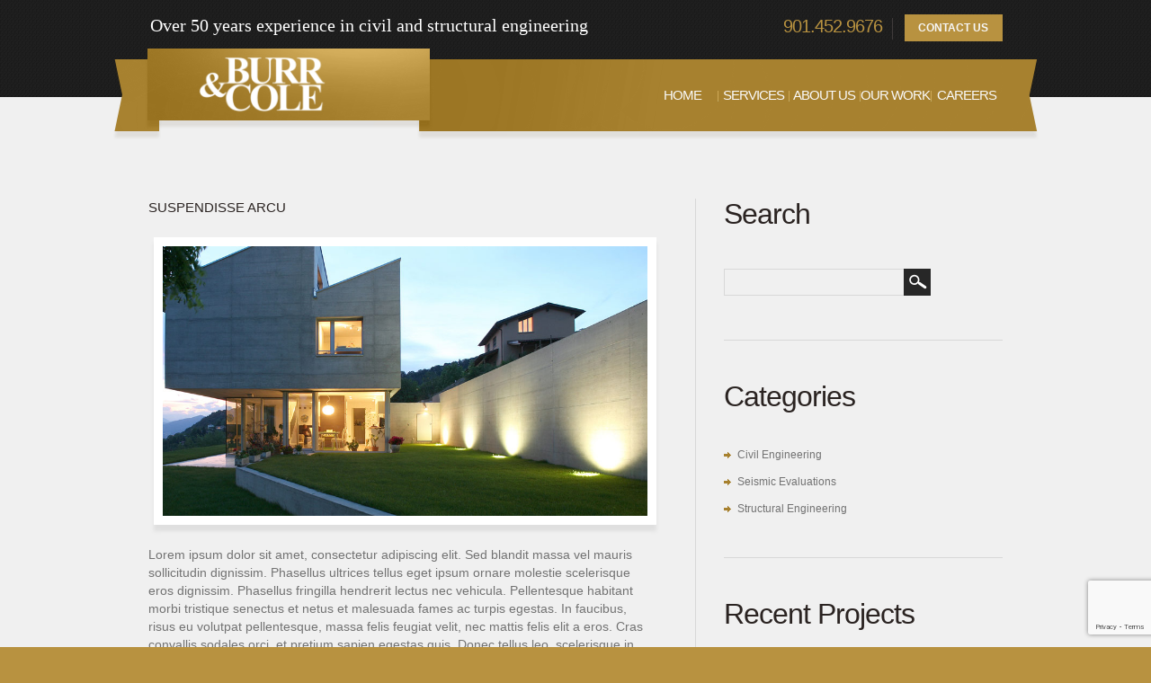

--- FILE ---
content_type: text/html; charset=UTF-8
request_url: https://www.burrcole.com/portfolio-view/suspendisse-arcu/
body_size: 10641
content:
<!DOCTYPE html>

<!--[if lt IE 7 ]><html class="ie ie6" lang="en"> <![endif]-->

<!--[if IE 7 ]><html class="ie ie7" lang="en"> <![endif]-->

<!--[if IE 8 ]><html class="ie ie8" lang="en"> <![endif]-->

<!--[if (gte IE 9)|!(IE)]><!--><html lang="en"> <!--<![endif]--><head>

	<title>Suspendisse arcu -</title>

	<meta name="description" content="Suspendisse arcu - | Structural and Civil Engineering in Memphis Tennessee" />

	<meta charset="UTF-8" />

	<link rel="profile" href="https://gmpg.org/xfn/11" />

  	<link rel="icon" href="https://www.burrcole.com/wp-content/themes/theme1585/favicon.ico" type="image/x-icon" />

	<link rel="pingback" href="https://www.burrcole.com/xmlrpc.php" />

	<link rel="alternate" type="application/rss+xml" title="Burr Cole" href="https://www.burrcole.com/feed/" />

	<link rel="alternate" type="application/atom+xml" title="Burr Cole" href="https://www.burrcole.com/feed/atom/" />

	
    <!--[if lt IE 8]>

        <div style=' clear: both; text-align:center; position: relative;'>

            <a href="http://www.microsoft.com/windows/internet-explorer/default.aspx?ocid=ie6_countdown_bannercode"><img src="https://storage.ie6countdown.com/assets/100/images/banners/warning_bar_0000_us.jpg" border="0" alt="" /></a>

        </div>

    <![endif]-->

  	<link rel="stylesheet" type="text/css" media="all" href="https://www.burrcole.com/wp-content/themes/theme1585/css/normalize.css" />

	<link rel="stylesheet" type="text/css" media="all" href="https://www.burrcole.com/wp-content/themes/theme1585/style.css" />

  	<link rel="stylesheet" type="text/css" media="all" href="https://www.burrcole.com/wp-content/themes/theme1585/css/prettyPhoto.css" />

  	<link rel="stylesheet" type="text/css" media="all" href="https://www.burrcole.com/wp-content/themes/theme1585/css/grid.css" />

    <link rel="stylesheet" type="text/css" media="all" href="https://www.burrcole.com/wp-content/themes/theme1585/css/colorstheme.css" />

  	<!--[if lt IE 10]>

        <link rel="stylesheet" href="https://www.burrcole.com/wp-content/themes/theme1585/css/ie.css"> 

  	<![endif]-->

  

	<meta name='robots' content='index, follow, max-image-preview:large, max-snippet:-1, max-video-preview:-1' />
	<style>img:is([sizes="auto" i], [sizes^="auto," i]) { contain-intrinsic-size: 3000px 1500px }</style>
	
	<!-- This site is optimized with the Yoast SEO plugin v26.1.1 - https://yoast.com/wordpress/plugins/seo/ -->
	<link rel="canonical" href="https://www.burrcole.com/portfolio-view/suspendisse-arcu/" />
	<meta property="og:locale" content="en_US" />
	<meta property="og:type" content="article" />
	<meta property="og:title" content="Suspendisse arcu -" />
	<meta property="og:description" content="Lorem ipsum dolor sit amet, consectetur adipiscing elit. Sed blandit massa vel mauris sollicitudin dignissim. Phasellus ultrices tellus eget ipsum ornare molestie scelerisque eros dignissim. Phasellus fringilla hendrerit lectus nec vehicula. Pellentesque habitant morbi tristique senectus et netus et malesuada fames ac turpis egestas. In faucibus, risus eu volutpat pellentesque, massa felis feugiat velit, nec mattis felis elit a eros. Cras convallis sodales orci, et pretium sapien egestas quis. Donec tellus leo, scelerisque in facilisis a, laoreet vel quam. Suspendisse arcu nisl, tincidunt a vulputate ac, feugiat vitae leo. Integer hendrerit orci id metus venenatis in luctus tellus convallis. Mauris posuere, nisi vel vehicula pellentesque, libero lacus egestas ante, a bibendum mauris mi ut diam. Duis arcu odio, tincidunt eu dictum interdum, sagittis quis dui. Lorem ipsum dolor sit amet, consectetur adipiscing elit. Etiam dictum egestas rutrum. Aenean a metus sit amet massa egestas vulputate sit amet a nisi. Sed&nbsp;Continue Reading" />
	<meta property="og:url" content="https://www.burrcole.com/portfolio-view/suspendisse-arcu/" />
	<meta property="og:site_name" content="Burr Cole" />
	<meta property="article:modified_time" content="2012-05-10T08:59:37+00:00" />
	<meta property="og:image" content="https://www.burrcole.com/wp-content/uploads/2011/07/gallery-7.jpg" />
	<meta property="og:image:width" content="900" />
	<meta property="og:image:height" content="600" />
	<meta property="og:image:type" content="image/jpeg" />
	<meta name="twitter:card" content="summary_large_image" />
	<script type="application/ld+json" class="yoast-schema-graph">{"@context":"https://schema.org","@graph":[{"@type":"WebPage","@id":"https://www.burrcole.com/portfolio-view/suspendisse-arcu/","url":"https://www.burrcole.com/portfolio-view/suspendisse-arcu/","name":"Suspendisse arcu -","isPartOf":{"@id":"https://www.burrcole.com/#website"},"primaryImageOfPage":{"@id":"https://www.burrcole.com/portfolio-view/suspendisse-arcu/#primaryimage"},"image":{"@id":"https://www.burrcole.com/portfolio-view/suspendisse-arcu/#primaryimage"},"thumbnailUrl":"https://www.burrcole.com/wp-content/uploads/2011/07/gallery-7.jpg","datePublished":"2011-07-14T21:17:18+00:00","dateModified":"2012-05-10T08:59:37+00:00","breadcrumb":{"@id":"https://www.burrcole.com/portfolio-view/suspendisse-arcu/#breadcrumb"},"inLanguage":"en","potentialAction":[{"@type":"ReadAction","target":["https://www.burrcole.com/portfolio-view/suspendisse-arcu/"]}]},{"@type":"ImageObject","inLanguage":"en","@id":"https://www.burrcole.com/portfolio-view/suspendisse-arcu/#primaryimage","url":"https://www.burrcole.com/wp-content/uploads/2011/07/gallery-7.jpg","contentUrl":"https://www.burrcole.com/wp-content/uploads/2011/07/gallery-7.jpg","width":"900","height":"600"},{"@type":"BreadcrumbList","@id":"https://www.burrcole.com/portfolio-view/suspendisse-arcu/#breadcrumb","itemListElement":[{"@type":"ListItem","position":1,"name":"Home","item":"https://www.burrcole.com/"},{"@type":"ListItem","position":2,"name":"Suspendisse arcu"}]},{"@type":"WebSite","@id":"https://www.burrcole.com/#website","url":"https://www.burrcole.com/","name":"Burr Cole","description":"Structural and Civil Engineering in Memphis Tennessee","potentialAction":[{"@type":"SearchAction","target":{"@type":"EntryPoint","urlTemplate":"https://www.burrcole.com/?s={search_term_string}"},"query-input":{"@type":"PropertyValueSpecification","valueRequired":true,"valueName":"search_term_string"}}],"inLanguage":"en"}]}</script>
	<!-- / Yoast SEO plugin. -->


<link rel='dns-prefetch' href='//fonts.googleapis.com' />
<link rel="alternate" type="application/rss+xml" title="Burr Cole &raquo; Feed" href="https://www.burrcole.com/feed/" />
<script type="text/javascript">
/* <![CDATA[ */
window._wpemojiSettings = {"baseUrl":"https:\/\/s.w.org\/images\/core\/emoji\/16.0.1\/72x72\/","ext":".png","svgUrl":"https:\/\/s.w.org\/images\/core\/emoji\/16.0.1\/svg\/","svgExt":".svg","source":{"concatemoji":"https:\/\/www.burrcole.com\/wp-includes\/js\/wp-emoji-release.min.js?ver=25aeaf59432ebca36358bc7ecbeddbdb"}};
/*! This file is auto-generated */
!function(s,n){var o,i,e;function c(e){try{var t={supportTests:e,timestamp:(new Date).valueOf()};sessionStorage.setItem(o,JSON.stringify(t))}catch(e){}}function p(e,t,n){e.clearRect(0,0,e.canvas.width,e.canvas.height),e.fillText(t,0,0);var t=new Uint32Array(e.getImageData(0,0,e.canvas.width,e.canvas.height).data),a=(e.clearRect(0,0,e.canvas.width,e.canvas.height),e.fillText(n,0,0),new Uint32Array(e.getImageData(0,0,e.canvas.width,e.canvas.height).data));return t.every(function(e,t){return e===a[t]})}function u(e,t){e.clearRect(0,0,e.canvas.width,e.canvas.height),e.fillText(t,0,0);for(var n=e.getImageData(16,16,1,1),a=0;a<n.data.length;a++)if(0!==n.data[a])return!1;return!0}function f(e,t,n,a){switch(t){case"flag":return n(e,"\ud83c\udff3\ufe0f\u200d\u26a7\ufe0f","\ud83c\udff3\ufe0f\u200b\u26a7\ufe0f")?!1:!n(e,"\ud83c\udde8\ud83c\uddf6","\ud83c\udde8\u200b\ud83c\uddf6")&&!n(e,"\ud83c\udff4\udb40\udc67\udb40\udc62\udb40\udc65\udb40\udc6e\udb40\udc67\udb40\udc7f","\ud83c\udff4\u200b\udb40\udc67\u200b\udb40\udc62\u200b\udb40\udc65\u200b\udb40\udc6e\u200b\udb40\udc67\u200b\udb40\udc7f");case"emoji":return!a(e,"\ud83e\udedf")}return!1}function g(e,t,n,a){var r="undefined"!=typeof WorkerGlobalScope&&self instanceof WorkerGlobalScope?new OffscreenCanvas(300,150):s.createElement("canvas"),o=r.getContext("2d",{willReadFrequently:!0}),i=(o.textBaseline="top",o.font="600 32px Arial",{});return e.forEach(function(e){i[e]=t(o,e,n,a)}),i}function t(e){var t=s.createElement("script");t.src=e,t.defer=!0,s.head.appendChild(t)}"undefined"!=typeof Promise&&(o="wpEmojiSettingsSupports",i=["flag","emoji"],n.supports={everything:!0,everythingExceptFlag:!0},e=new Promise(function(e){s.addEventListener("DOMContentLoaded",e,{once:!0})}),new Promise(function(t){var n=function(){try{var e=JSON.parse(sessionStorage.getItem(o));if("object"==typeof e&&"number"==typeof e.timestamp&&(new Date).valueOf()<e.timestamp+604800&&"object"==typeof e.supportTests)return e.supportTests}catch(e){}return null}();if(!n){if("undefined"!=typeof Worker&&"undefined"!=typeof OffscreenCanvas&&"undefined"!=typeof URL&&URL.createObjectURL&&"undefined"!=typeof Blob)try{var e="postMessage("+g.toString()+"("+[JSON.stringify(i),f.toString(),p.toString(),u.toString()].join(",")+"));",a=new Blob([e],{type:"text/javascript"}),r=new Worker(URL.createObjectURL(a),{name:"wpTestEmojiSupports"});return void(r.onmessage=function(e){c(n=e.data),r.terminate(),t(n)})}catch(e){}c(n=g(i,f,p,u))}t(n)}).then(function(e){for(var t in e)n.supports[t]=e[t],n.supports.everything=n.supports.everything&&n.supports[t],"flag"!==t&&(n.supports.everythingExceptFlag=n.supports.everythingExceptFlag&&n.supports[t]);n.supports.everythingExceptFlag=n.supports.everythingExceptFlag&&!n.supports.flag,n.DOMReady=!1,n.readyCallback=function(){n.DOMReady=!0}}).then(function(){return e}).then(function(){var e;n.supports.everything||(n.readyCallback(),(e=n.source||{}).concatemoji?t(e.concatemoji):e.wpemoji&&e.twemoji&&(t(e.twemoji),t(e.wpemoji)))}))}((window,document),window._wpemojiSettings);
/* ]]> */
</script>
<style id='wp-emoji-styles-inline-css' type='text/css'>

	img.wp-smiley, img.emoji {
		display: inline !important;
		border: none !important;
		box-shadow: none !important;
		height: 1em !important;
		width: 1em !important;
		margin: 0 0.07em !important;
		vertical-align: -0.1em !important;
		background: none !important;
		padding: 0 !important;
	}
</style>
<link rel='stylesheet' id='wp-block-library-css' href='https://www.burrcole.com/wp-includes/css/dist/block-library/style.min.css?ver=25aeaf59432ebca36358bc7ecbeddbdb' type='text/css' media='all' />
<style id='classic-theme-styles-inline-css' type='text/css'>
/*! This file is auto-generated */
.wp-block-button__link{color:#fff;background-color:#32373c;border-radius:9999px;box-shadow:none;text-decoration:none;padding:calc(.667em + 2px) calc(1.333em + 2px);font-size:1.125em}.wp-block-file__button{background:#32373c;color:#fff;text-decoration:none}
</style>
<link rel='stylesheet' id='wp-components-css' href='https://www.burrcole.com/wp-includes/css/dist/components/style.min.css?ver=25aeaf59432ebca36358bc7ecbeddbdb' type='text/css' media='all' />
<link rel='stylesheet' id='wp-preferences-css' href='https://www.burrcole.com/wp-includes/css/dist/preferences/style.min.css?ver=25aeaf59432ebca36358bc7ecbeddbdb' type='text/css' media='all' />
<link rel='stylesheet' id='wp-block-editor-css' href='https://www.burrcole.com/wp-includes/css/dist/block-editor/style.min.css?ver=25aeaf59432ebca36358bc7ecbeddbdb' type='text/css' media='all' />
<link rel='stylesheet' id='wp-reusable-blocks-css' href='https://www.burrcole.com/wp-includes/css/dist/reusable-blocks/style.min.css?ver=25aeaf59432ebca36358bc7ecbeddbdb' type='text/css' media='all' />
<link rel='stylesheet' id='wp-patterns-css' href='https://www.burrcole.com/wp-includes/css/dist/patterns/style.min.css?ver=25aeaf59432ebca36358bc7ecbeddbdb' type='text/css' media='all' />
<link rel='stylesheet' id='wp-editor-css' href='https://www.burrcole.com/wp-includes/css/dist/editor/style.min.css?ver=25aeaf59432ebca36358bc7ecbeddbdb' type='text/css' media='all' />
<link rel='stylesheet' id='sjb_shortcode_block-cgb-style-css-css' href='https://www.burrcole.com/wp-content/plugins/simple-job-board/sjb-block/dist/blocks.style.build.css' type='text/css' media='all' />
<style id='global-styles-inline-css' type='text/css'>
:root{--wp--preset--aspect-ratio--square: 1;--wp--preset--aspect-ratio--4-3: 4/3;--wp--preset--aspect-ratio--3-4: 3/4;--wp--preset--aspect-ratio--3-2: 3/2;--wp--preset--aspect-ratio--2-3: 2/3;--wp--preset--aspect-ratio--16-9: 16/9;--wp--preset--aspect-ratio--9-16: 9/16;--wp--preset--color--black: #000000;--wp--preset--color--cyan-bluish-gray: #abb8c3;--wp--preset--color--white: #ffffff;--wp--preset--color--pale-pink: #f78da7;--wp--preset--color--vivid-red: #cf2e2e;--wp--preset--color--luminous-vivid-orange: #ff6900;--wp--preset--color--luminous-vivid-amber: #fcb900;--wp--preset--color--light-green-cyan: #7bdcb5;--wp--preset--color--vivid-green-cyan: #00d084;--wp--preset--color--pale-cyan-blue: #8ed1fc;--wp--preset--color--vivid-cyan-blue: #0693e3;--wp--preset--color--vivid-purple: #9b51e0;--wp--preset--gradient--vivid-cyan-blue-to-vivid-purple: linear-gradient(135deg,rgba(6,147,227,1) 0%,rgb(155,81,224) 100%);--wp--preset--gradient--light-green-cyan-to-vivid-green-cyan: linear-gradient(135deg,rgb(122,220,180) 0%,rgb(0,208,130) 100%);--wp--preset--gradient--luminous-vivid-amber-to-luminous-vivid-orange: linear-gradient(135deg,rgba(252,185,0,1) 0%,rgba(255,105,0,1) 100%);--wp--preset--gradient--luminous-vivid-orange-to-vivid-red: linear-gradient(135deg,rgba(255,105,0,1) 0%,rgb(207,46,46) 100%);--wp--preset--gradient--very-light-gray-to-cyan-bluish-gray: linear-gradient(135deg,rgb(238,238,238) 0%,rgb(169,184,195) 100%);--wp--preset--gradient--cool-to-warm-spectrum: linear-gradient(135deg,rgb(74,234,220) 0%,rgb(151,120,209) 20%,rgb(207,42,186) 40%,rgb(238,44,130) 60%,rgb(251,105,98) 80%,rgb(254,248,76) 100%);--wp--preset--gradient--blush-light-purple: linear-gradient(135deg,rgb(255,206,236) 0%,rgb(152,150,240) 100%);--wp--preset--gradient--blush-bordeaux: linear-gradient(135deg,rgb(254,205,165) 0%,rgb(254,45,45) 50%,rgb(107,0,62) 100%);--wp--preset--gradient--luminous-dusk: linear-gradient(135deg,rgb(255,203,112) 0%,rgb(199,81,192) 50%,rgb(65,88,208) 100%);--wp--preset--gradient--pale-ocean: linear-gradient(135deg,rgb(255,245,203) 0%,rgb(182,227,212) 50%,rgb(51,167,181) 100%);--wp--preset--gradient--electric-grass: linear-gradient(135deg,rgb(202,248,128) 0%,rgb(113,206,126) 100%);--wp--preset--gradient--midnight: linear-gradient(135deg,rgb(2,3,129) 0%,rgb(40,116,252) 100%);--wp--preset--font-size--small: 13px;--wp--preset--font-size--medium: 20px;--wp--preset--font-size--large: 36px;--wp--preset--font-size--x-large: 42px;--wp--preset--spacing--20: 0.44rem;--wp--preset--spacing--30: 0.67rem;--wp--preset--spacing--40: 1rem;--wp--preset--spacing--50: 1.5rem;--wp--preset--spacing--60: 2.25rem;--wp--preset--spacing--70: 3.38rem;--wp--preset--spacing--80: 5.06rem;--wp--preset--shadow--natural: 6px 6px 9px rgba(0, 0, 0, 0.2);--wp--preset--shadow--deep: 12px 12px 50px rgba(0, 0, 0, 0.4);--wp--preset--shadow--sharp: 6px 6px 0px rgba(0, 0, 0, 0.2);--wp--preset--shadow--outlined: 6px 6px 0px -3px rgba(255, 255, 255, 1), 6px 6px rgba(0, 0, 0, 1);--wp--preset--shadow--crisp: 6px 6px 0px rgba(0, 0, 0, 1);}:where(.is-layout-flex){gap: 0.5em;}:where(.is-layout-grid){gap: 0.5em;}body .is-layout-flex{display: flex;}.is-layout-flex{flex-wrap: wrap;align-items: center;}.is-layout-flex > :is(*, div){margin: 0;}body .is-layout-grid{display: grid;}.is-layout-grid > :is(*, div){margin: 0;}:where(.wp-block-columns.is-layout-flex){gap: 2em;}:where(.wp-block-columns.is-layout-grid){gap: 2em;}:where(.wp-block-post-template.is-layout-flex){gap: 1.25em;}:where(.wp-block-post-template.is-layout-grid){gap: 1.25em;}.has-black-color{color: var(--wp--preset--color--black) !important;}.has-cyan-bluish-gray-color{color: var(--wp--preset--color--cyan-bluish-gray) !important;}.has-white-color{color: var(--wp--preset--color--white) !important;}.has-pale-pink-color{color: var(--wp--preset--color--pale-pink) !important;}.has-vivid-red-color{color: var(--wp--preset--color--vivid-red) !important;}.has-luminous-vivid-orange-color{color: var(--wp--preset--color--luminous-vivid-orange) !important;}.has-luminous-vivid-amber-color{color: var(--wp--preset--color--luminous-vivid-amber) !important;}.has-light-green-cyan-color{color: var(--wp--preset--color--light-green-cyan) !important;}.has-vivid-green-cyan-color{color: var(--wp--preset--color--vivid-green-cyan) !important;}.has-pale-cyan-blue-color{color: var(--wp--preset--color--pale-cyan-blue) !important;}.has-vivid-cyan-blue-color{color: var(--wp--preset--color--vivid-cyan-blue) !important;}.has-vivid-purple-color{color: var(--wp--preset--color--vivid-purple) !important;}.has-black-background-color{background-color: var(--wp--preset--color--black) !important;}.has-cyan-bluish-gray-background-color{background-color: var(--wp--preset--color--cyan-bluish-gray) !important;}.has-white-background-color{background-color: var(--wp--preset--color--white) !important;}.has-pale-pink-background-color{background-color: var(--wp--preset--color--pale-pink) !important;}.has-vivid-red-background-color{background-color: var(--wp--preset--color--vivid-red) !important;}.has-luminous-vivid-orange-background-color{background-color: var(--wp--preset--color--luminous-vivid-orange) !important;}.has-luminous-vivid-amber-background-color{background-color: var(--wp--preset--color--luminous-vivid-amber) !important;}.has-light-green-cyan-background-color{background-color: var(--wp--preset--color--light-green-cyan) !important;}.has-vivid-green-cyan-background-color{background-color: var(--wp--preset--color--vivid-green-cyan) !important;}.has-pale-cyan-blue-background-color{background-color: var(--wp--preset--color--pale-cyan-blue) !important;}.has-vivid-cyan-blue-background-color{background-color: var(--wp--preset--color--vivid-cyan-blue) !important;}.has-vivid-purple-background-color{background-color: var(--wp--preset--color--vivid-purple) !important;}.has-black-border-color{border-color: var(--wp--preset--color--black) !important;}.has-cyan-bluish-gray-border-color{border-color: var(--wp--preset--color--cyan-bluish-gray) !important;}.has-white-border-color{border-color: var(--wp--preset--color--white) !important;}.has-pale-pink-border-color{border-color: var(--wp--preset--color--pale-pink) !important;}.has-vivid-red-border-color{border-color: var(--wp--preset--color--vivid-red) !important;}.has-luminous-vivid-orange-border-color{border-color: var(--wp--preset--color--luminous-vivid-orange) !important;}.has-luminous-vivid-amber-border-color{border-color: var(--wp--preset--color--luminous-vivid-amber) !important;}.has-light-green-cyan-border-color{border-color: var(--wp--preset--color--light-green-cyan) !important;}.has-vivid-green-cyan-border-color{border-color: var(--wp--preset--color--vivid-green-cyan) !important;}.has-pale-cyan-blue-border-color{border-color: var(--wp--preset--color--pale-cyan-blue) !important;}.has-vivid-cyan-blue-border-color{border-color: var(--wp--preset--color--vivid-cyan-blue) !important;}.has-vivid-purple-border-color{border-color: var(--wp--preset--color--vivid-purple) !important;}.has-vivid-cyan-blue-to-vivid-purple-gradient-background{background: var(--wp--preset--gradient--vivid-cyan-blue-to-vivid-purple) !important;}.has-light-green-cyan-to-vivid-green-cyan-gradient-background{background: var(--wp--preset--gradient--light-green-cyan-to-vivid-green-cyan) !important;}.has-luminous-vivid-amber-to-luminous-vivid-orange-gradient-background{background: var(--wp--preset--gradient--luminous-vivid-amber-to-luminous-vivid-orange) !important;}.has-luminous-vivid-orange-to-vivid-red-gradient-background{background: var(--wp--preset--gradient--luminous-vivid-orange-to-vivid-red) !important;}.has-very-light-gray-to-cyan-bluish-gray-gradient-background{background: var(--wp--preset--gradient--very-light-gray-to-cyan-bluish-gray) !important;}.has-cool-to-warm-spectrum-gradient-background{background: var(--wp--preset--gradient--cool-to-warm-spectrum) !important;}.has-blush-light-purple-gradient-background{background: var(--wp--preset--gradient--blush-light-purple) !important;}.has-blush-bordeaux-gradient-background{background: var(--wp--preset--gradient--blush-bordeaux) !important;}.has-luminous-dusk-gradient-background{background: var(--wp--preset--gradient--luminous-dusk) !important;}.has-pale-ocean-gradient-background{background: var(--wp--preset--gradient--pale-ocean) !important;}.has-electric-grass-gradient-background{background: var(--wp--preset--gradient--electric-grass) !important;}.has-midnight-gradient-background{background: var(--wp--preset--gradient--midnight) !important;}.has-small-font-size{font-size: var(--wp--preset--font-size--small) !important;}.has-medium-font-size{font-size: var(--wp--preset--font-size--medium) !important;}.has-large-font-size{font-size: var(--wp--preset--font-size--large) !important;}.has-x-large-font-size{font-size: var(--wp--preset--font-size--x-large) !important;}
:where(.wp-block-post-template.is-layout-flex){gap: 1.25em;}:where(.wp-block-post-template.is-layout-grid){gap: 1.25em;}
:where(.wp-block-columns.is-layout-flex){gap: 2em;}:where(.wp-block-columns.is-layout-grid){gap: 2em;}
:root :where(.wp-block-pullquote){font-size: 1.5em;line-height: 1.6;}
</style>
<link rel='stylesheet' id='contact-form-7-css' href='https://www.burrcole.com/wp-content/plugins/contact-form-7/includes/css/styles.css?ver=6.1.2' type='text/css' media='all' />
<link rel='stylesheet' id='simple-job-board-google-fonts-css' href='https://fonts.googleapis.com/css?family=Roboto%3A100%2C100i%2C300%2C300i%2C400%2C400i%2C500%2C500i%2C700%2C700i%2C900%2C900i&#038;ver=2.13.8' type='text/css' media='all' />
<link rel='stylesheet' id='sjb-fontawesome-css' href='https://www.burrcole.com/wp-content/plugins/simple-job-board/includes/css/font-awesome.min.css?ver=5.15.4' type='text/css' media='all' />
<link rel='stylesheet' id='simple-job-board-jquery-ui-css' href='https://www.burrcole.com/wp-content/plugins/simple-job-board/public/css/jquery-ui.css?ver=1.12.1' type='text/css' media='all' />
<link rel='stylesheet' id='simple-job-board-frontend-css' href='https://www.burrcole.com/wp-content/plugins/simple-job-board/public/css/simple-job-board-public.css?ver=3.0.0' type='text/css' media='all' />
<link rel='stylesheet' id='colorbox-css' href='https://www.burrcole.com/wp-content/plugins/lightbox-gallery/colorbox/example1/colorbox.css?ver=25aeaf59432ebca36358bc7ecbeddbdb' type='text/css' media='all' />
<script type="text/javascript" src="https://www.burrcole.com/wp-content/themes/theme1585/js/jquery-1.6.4.min.js?ver=1.6.4" id="jquery-js"></script>
<script type="text/javascript" src="https://www.burrcole.com/wp-content/themes/theme1585/js/modernizr.js?ver=2.0.6" id="modernizr-js"></script>
<script type="text/javascript" src="https://www.burrcole.com/wp-content/themes/theme1585/js/superfish.js?ver=1.4.8" id="superfish-js"></script>
<script type="text/javascript" src="https://www.burrcole.com/wp-content/themes/theme1585/js/jquery.easing.1.3.js?ver=1.3" id="easing-js"></script>
<script type="text/javascript" src="https://www.burrcole.com/wp-content/themes/theme1585/js/jquery.prettyPhoto.js?ver=3.1.3" id="prettyPhoto-js"></script>
<script type="text/javascript" src="https://www.burrcole.com/wp-content/themes/theme1585/js/jquery.equalheights.js?ver=1.0" id="equalheights-js"></script>
<script type="text/javascript" src="https://www.burrcole.com/wp-content/themes/theme1585/js/jquery.nivo.slider.js?ver=2.5.2" id="nivo-js"></script>
<script type="text/javascript" src="https://www.burrcole.com/wp-content/themes/theme1585/js/jquery.tools.min.js?ver=1.2.6" id="tools-js"></script>
<script type="text/javascript" src="https://www.burrcole.com/wp-content/themes/theme1585/js/jquery.loader.js?ver=1.0" id="loader-js"></script>
<script type="text/javascript" src="https://www.burrcole.com/wp-includes/js/swfobject.js?ver=2.2-20120417" id="swfobject-js"></script>
<script type="text/javascript" src="https://www.burrcole.com/wp-content/themes/theme1585/js/jquery.cycle.all.js?ver=2.99" id="cycleAll-js"></script>
<script type="text/javascript" src="https://www.burrcole.com/wp-content/themes/theme1585/js/jquery.twitter.js?ver=1.0" id="twitter-js"></script>
<script type="text/javascript" src="https://www.burrcole.com/wp-content/themes/theme1585/js/jquery.flickrush.js?ver=1.0" id="flickr-js"></script>
<script type="text/javascript" src="https://www.burrcole.com/wp-content/themes/theme1585/js/audiojs/audio.js?ver=1.0" id="audiojs-js"></script>
<script type="text/javascript" src="https://www.burrcole.com/wp-content/themes/theme1585/js/custom.js?ver=1.0" id="custom-js"></script>
<script type="text/javascript" src="https://www.burrcole.com/wp-content/themes/theme1585/js/jquery.tinycarousel.min.js?ver=1.0" id="tinycarousel-js"></script>
<link rel="https://api.w.org/" href="https://www.burrcole.com/wp-json/" /><link rel="EditURI" type="application/rsd+xml" title="RSD" href="https://www.burrcole.com/xmlrpc.php?rsd" />

<link rel='shortlink' href='https://www.burrcole.com/?p=114' />
<link rel="alternate" title="oEmbed (JSON)" type="application/json+oembed" href="https://www.burrcole.com/wp-json/oembed/1.0/embed?url=https%3A%2F%2Fwww.burrcole.com%2Fportfolio-view%2Fsuspendisse-arcu%2F" />
<link rel="alternate" title="oEmbed (XML)" type="text/xml+oembed" href="https://www.burrcole.com/wp-json/oembed/1.0/embed?url=https%3A%2F%2Fwww.burrcole.com%2Fportfolio-view%2Fsuspendisse-arcu%2F&#038;format=xml" />
            
            <link rel="icon" href="https://www.burrcole.com/wp-content/uploads/cropped-burr-cole-favicon-32x32.png" sizes="32x32" />
<link rel="icon" href="https://www.burrcole.com/wp-content/uploads/cropped-burr-cole-favicon-192x192.png" sizes="192x192" />
<link rel="apple-touch-icon" href="https://www.burrcole.com/wp-content/uploads/cropped-burr-cole-favicon-180x180.png" />
<meta name="msapplication-TileImage" content="https://www.burrcole.com/wp-content/uploads/cropped-burr-cole-favicon-270x270.png" />

  	<!--[if lt IE 9]>

      <style type="text/css">

        .slider-bg,

        #folio-cycle .overview li .thumbnail,

		#gallery .portfolio li span.image-border,

        .featured-thumbnail .img-wrap,

        #post-author .gravatar img,

        .author-info .avatar img,

        li.comment .avatar,

        .button-1,

        .alignnone, 

        .alignleft,

        .testimonials .thumb, 

        .testi-pic img,

        .recent-posts li a .thumb-wrap,

		.welcome-thumbnail

         {

          behavior:url(https://www.burrcole.com/wp-content/themes/theme1585/PIE.php);

        }

        

		#gallery .portfolio li span.image-border,

        .featured-thumbnail .img-wrap,

        #post-author .gravatar img,

        .author-info .avatar img,

        li.comment .avatar,

        .alignnone, 

        .alignleft,

        .testimonials .thumb, 

        .testi-pic img,

        .recent-posts li a .thumb-wrap	{ box-shadow: 0px 7px 4px rgba(223, 223, 223, 1.0);}

		

		.slider-bg { box-shadow: 0px 7px 4px rgba(223, 223, 223, 1.0);}

        #folio-cycle .overview li .thumbnail ,

		.button-1{ box-shadow: 0px 7px 4px rgba(163, 163, 163, 1.0);}



      </style>

  	<![endif]-->

  

	  <script type="text/javascript">

        // initialise plugins

            jQuery(function(){

                // main navigation init
 
                

                // prettyphoto init

                jQuery("a[data-gal^='prettyPhoto']").prettyPhoto({

                    animation_speed:'normal',

                    slideshow:5000,

                    autoplay_slideshow: false

                });

                

            });

            

            // Init for audiojs

            audiojs.events.ready(function() {

                var as = audiojs.createAll();

            });

            

      </script>

  

	  <script type="text/javascript">

            jQuery(window).load(function() {

                // nivoslider init

                jQuery('#slider').nivoSlider({

                    effect: 'fade',

                    slices:10,

                    boxCols:6,

                    boxRows:4,

                    animSpeed:500,

                    pauseTime:5000,

                    directionNav:false,

                    directionNavHide:false,

                    controlNav:true,

                    captionOpacity:0.8
                });

            });

        </script>

  <!-- Custom CSS -->

		
		  <style type="text/css">

            .sjb-page, .sjb-page .list-data{background:transparent !important;}.tel, .footer-content a, nav.footer ul li a:hover, nav.footer ul li.current-menu-item a, .widget-footer ul li a:hover, #widget-footer .social-networks li a:hover, .widget ul li a:hover, .list-1 li a:hover, .testimonials div.testi_item blockquote a:hover, .recent-posts.team li h5 a:hover, .latestpost li .comment-link a, .comment-link a, .link:hover , .error404-num, #error404 hgroup h2,
.post-holder .entry-header h2 a:hover {
    color: #B89240;
}
.logo .tagline{display:none;}
.widget-footer ul li {
    background:url(/wp-content/uploads/2015/01/list-marker-brown.png) 1px 8px no-repeat;
}

.widget ul li,  .list-1 li  {
   background:url(/wp-content/uploads/2015/01/list-marker1-brown.png)  0 6px no-repeat;
}

.featured-thumbnail.small .img-wrap:hover img {
	border: solid 2px #B89240;
}
.featured-thumbnail .img-wrap:hover img,
.recent-posts.team li a:hover .thumb-wrap img,
.recent-posts.news li a:hover .thumb-wrap img  {
        border: solid 8px #B89240;
}

.wp-pagenavi a, .wp-pagenavi span, .tags-cloud a, .tagcloud a {
         background: #B89240;
}

.nivo-controlNav a {
    background:url(/wp-content/uploads/2015/01/bg-slider-paginationBrown.png) 0 0 no-repeat;
}

.sf-menu  li {
    background:url(/wp-content/uploads/2015/01/menu-separatorbrown.png) left 4px no-repeat;
}
          </style>

      	


	  	<style type="text/css">

            /* Body styling options */

            body { background-color:#B89240}
            

        /* Header styling options */

            
            

            /* Links and buttons color */

            a{color:#B89240}.button {background:#B89240}
            

            /* Body typography */

            body {font-family:Arial, Helvetica, sans-serif; color:#727272}#main {font-size:14px; font-style:normal;}
      	</style>

</head>



<body data-rsssl=1 class="wp-singular portfolio-template-default single single-portfolio postid-114 wp-theme-theme1585 theme1585">



<div id="main"><!-- this encompasses the entire Web site -->

	<div class="bg">

		<div class="bg-top-main">

			<div class="bg-top-center">

				<div class="bg-top">

					<header id="header">

						<div class="row-top">

							<div class="container_24 clearfix">

								<div class="grid_24">

									<div id="widget-header">

										<div id="widget_text" class="widget-header">			<div class="textwidget"><p>Over 50 years experience in civil and structural engineering</p>
</div>
		</div>              
		              <div id="widget_my_requestquotewidget" class="widget-header">			  			<div class="top-box">
														<div class="box-text ">
								<span class="tel">901.452.9676</span>							</div><!-- end 'without title' -->
															
															<div class="box-button">
									<a href="/contacts/" class="button">Contact Us</a>
								</div><!-- end 'button' -->
													</div>
              </div>        
									</div><!--#widget-header-->

									
								</div>

							</div>

						</div><!--.row-top-->

						<div class="row-menu">

							<div class="container_24 clearfix">

								<div class="grid_24">

									<nav class="primary">

									  <ul id="topnav" class="sf-menu"><li id="menu-item-205" class="menu-item menu-item-type-post_type menu-item-object-page menu-item-home menu-item-205"><a href="https://www.burrcole.com/">Home</a></li>
<li id="menu-item-19" class="menu-item menu-item-type-post_type menu-item-object-page menu-item-has-children menu-item-19"><a href="https://www.burrcole.com/services-overview/">Services</a>
<ul class="sub-menu">
	<li id="menu-item-700" class="menu-item menu-item-type-post_type menu-item-object-page menu-item-700"><a href="https://www.burrcole.com/services-overview/structural-engineering/">Structural Engineering</a></li>
	<li id="menu-item-705" class="menu-item menu-item-type-post_type menu-item-object-page menu-item-705"><a href="https://www.burrcole.com/services-overview/civil-engineering/">Civil Engineering</a></li>
</ul>
</li>
<li id="menu-item-21" class="menu-item menu-item-type-post_type menu-item-object-page menu-item-21"><a href="https://www.burrcole.com/about/">About Us</a></li>
<li id="menu-item-838" class="menu-item menu-item-type-taxonomy menu-item-object-category menu-item-838"><a href="https://www.burrcole.com/category/our-work/">Our Work</a></li>
<li id="menu-item-1522" class="menu-item menu-item-type-post_type menu-item-object-page menu-item-1522"><a href="https://www.burrcole.com/career-opportunities/">Careers</a></li>
</ul>
									</nav><!--.primary-->  

									<div class="logo">

										  
											
												<a href="https://www.burrcole.com/" id="logo"><img src="https://www.burrcole.com/wp-content/uploads/2011/07/burr-cole-logo-transparent-300x134.png" alt="Burr Cole" title="Structural and Civil Engineering in Memphis Tennessee"></a>

											
										  
										  <p class="tagline">Structural and Civil Engineering in Memphis Tennessee</p>

									</div>                      

								</div>

							</div>

						</div><!--.row-logo-->

					</header>

					
				</div><!--bg-top-center-->

			</div><!--bg-top-center-->

		</div><!--bg-top-main-->

		<div class="bg-home">

			<div class="container_24 primary_content_wrap clearfix">
<div id="content" class="grid_14 maxheight right">

	
    <div id="post-114" class="post post-114 portfolio type-portfolio status-publish has-post-thumbnail hentry portfolio_category-portfolio-category-2">

        <article class="post-holder single-post">

            <header class="entry-header">

              <h1>Suspendisse arcu</h1>

               
				
                <div class="post-meta">

                   Posted on <time datetime="2011-07-14T21:17">July 14, 2011</time> by <a href="https://www.burrcole.com/author/admin/" title="Posts by admin" rel="author">admin</a>
                   
                   
                        in
                        <a href="https://www.burrcole.com/portfolio_category/portfolio-category-2/" rel="tag">Portfolio category 2</a>
                   
                </div><!--.post-meta-->

                	

            </header>

            
                    
              <figure class="featured-thumbnail large no-hover"><span class="img-wrap" style="background-image:url(https://www.burrcole.com/wp-content/uploads/2011/07/gallery-7.jpg);">&nbsp;</span></figure>
            
            <div class="post-content">

              <p>Lorem ipsum dolor sit amet, consectetur adipiscing elit. Sed blandit massa vel mauris sollicitudin dignissim. Phasellus ultrices tellus eget ipsum ornare molestie scelerisque eros dignissim. Phasellus fringilla hendrerit lectus nec vehicula. Pellentesque habitant morbi tristique senectus et netus et malesuada fames ac turpis egestas. In faucibus, risus eu volutpat pellentesque, massa felis feugiat velit, nec mattis felis elit a eros. Cras convallis sodales orci, et pretium sapien egestas quis. Donec tellus leo, scelerisque in facilisis a, laoreet vel quam. Suspendisse arcu nisl, tincidunt a vulputate ac, feugiat vitae leo. Integer hendrerit orci id metus venenatis in luctus tellus convallis. Mauris posuere, nisi vel vehicula pellentesque, libero lacus egestas ante, a bibendum mauris mi ut diam. Duis arcu odio, tincidunt eu dictum interdum, sagittis quis dui.</p>
<p>Lorem ipsum dolor sit amet, consectetur adipiscing elit. Etiam dictum egestas rutrum. Aenean a metus sit amet massa egestas vulputate sit amet a nisi. Sed nec enim erat. Sed laoreet imperdiet dui fermentum placerat. Donec purus mi, pellentesque et congue at, suscipit ac justo. Pellentesque et augue quis libero aliquam lacinia. Pellentesque a elit vitae nisl vulputate bibendum aliquet quis velit. Integer aliquet cursus erat, in pellentesque sapien tristique vitae. In tempus tincidunt leo id adipiscing. Sed eu sapien egestas arcu condimentum dapibus. Donec sit amet quam ut metus iaculis adipiscing eget quis eros.</p>
<p>Sed id dui dolor, eu consectetur dui. Etiam commodo convallis laoreet. Vestibulum ante ipsum primis in faucibus orci luctus et ultrices posuere cubilia Curae; Vivamus vel sem at sapien interdum pretium. Sed porttitor, odio in blandit ornare, arcu risus pulvinar ante, a gravida augue justo sagittis ante. Sed mattis consectetur metus quis rutrum. Phasellus ultrices nisi a orci dignissim nec rutrum turpis semper. Donec tempor libero ut nisl lacinia vel dignissim lacus tristique. Etiam accumsan velit in quam laoreet sollicitudin. Mauris euismod lacus ut magna placerat ac molestie augue consequat.</p>
              
              
              
            </div><!--.post-content-->

        </article>

        

    </div><!-- #post-## -->

    

    

    <nav class="oldernewer">

      <div class="older">

        <a href="https://www.burrcole.com/portfolio-view/bibendum-mauris/" rel="prev">&laquo;</a>
      </div><!--.older-->

      <div class="newer">

        <a href="https://www.burrcole.com/portfolio-view/phasellus-ultrices/" rel="next">&raquo;</a>
      </div><!--.newer-->

    </nav><!--.oldernewer-->

 


  
</div><!--#content-->

<aside id="sidebar" class="grid_8 prefix_2 maxheight right">
	<div id="search-2" class="widget"><h3>Search</h3><form method="get" id="searchform" action="https://www.burrcole.com">

<input type="text" class="searching" value="" name="s" id="s" /><input class="submit" type="submit" value="Search" />

</form>
</div><div id="categories-3" class="widget"><h3>Categories</h3>
			<ul>
					<li class="cat-item cat-item-34"><a href="https://www.burrcole.com/category/our-work/civil-engineering/">Civil Engineering</a>
</li>
	<li class="cat-item cat-item-1"><a href="https://www.burrcole.com/category/our-work/seismic-evaluations/">Seismic Evaluations</a>
</li>
	<li class="cat-item cat-item-35"><a href="https://www.burrcole.com/category/our-work/structural-engineering/">Structural Engineering</a>
</li>
			</ul>

			</div>              <div id="my_postwidget-2" class="widget">                  <h3>Recent Projects</h3>						
						                                     
						
								<ul class="latestpost">
								
																
																
																<li class="clearfix">
									<figure class="featured-thumbnail small"><span class="img-wrap"><a href="https://www.burrcole.com/rhodes-college-catherine-burrow-refectory-expansion/"><img width="54" height="54" src="https://www.burrcole.com/wp-content/uploads/IMG_7305-54x54.jpg" class="attachment-small-post-thumbnail size-small-post-thumbnail wp-post-image" alt="" decoding="async" loading="lazy" srcset="https://www.burrcole.com/wp-content/uploads/IMG_7305-54x54.jpg 54w, https://www.burrcole.com/wp-content/uploads/IMG_7305-150x150.jpg 150w, https://www.burrcole.com/wp-content/uploads/IMG_7305-126x126.jpg 126w, https://www.burrcole.com/wp-content/uploads/IMG_7305-89x89.jpg 89w" sizes="auto, (max-width: 54px) 100vw, 54px" /></a></span></figure>									<div class="extra-wrap">
																					<div class="excerpt">
												Location: Memphis, Tennessee This project included a two-story, 18,000 SF addition and renovations to 38,000 SF of the existing... 											</div>
																				<time datetime="2015-01-20T16:23">20.01.2015</time>
										
									</div>
								</li>
																<li class="clearfix">
									<figure class="featured-thumbnail small"><span class="img-wrap"><a href="https://www.burrcole.com/marina-at-pickwick-landing-state-park/"><img width="54" height="54" src="https://www.burrcole.com/wp-content/uploads/2015/01/DSCN0289-small-54x54.jpg" class="attachment-small-post-thumbnail size-small-post-thumbnail wp-post-image" alt="" decoding="async" loading="lazy" srcset="https://www.burrcole.com/wp-content/uploads/2015/01/DSCN0289-small-54x54.jpg 54w, https://www.burrcole.com/wp-content/uploads/2015/01/DSCN0289-small-150x150.jpg 150w, https://www.burrcole.com/wp-content/uploads/2015/01/DSCN0289-small-126x126.jpg 126w, https://www.burrcole.com/wp-content/uploads/2015/01/DSCN0289-small-89x89.jpg 89w" sizes="auto, (max-width: 54px) 100vw, 54px" /></a></span></figure>									<div class="extra-wrap">
																					<div class="excerpt">
												Location: Pickwick Dam, Hardin County, Tennessee Burr &amp; Cole has over 20 years of experience in working on the... 											</div>
																				<time datetime="2015-01-19T18:53">19.01.2015</time>
										
									</div>
								</li>
																<li class="clearfix">
									<figure class="featured-thumbnail small"><span class="img-wrap"><a href="https://www.burrcole.com/lucy-woodstock-marine-terminal-mooring-cell-repairs/"><img width="54" height="54" src="https://www.burrcole.com/wp-content/uploads/2015/01/IMG_1715-54x54.jpeg" class="attachment-small-post-thumbnail size-small-post-thumbnail wp-post-image" alt="" decoding="async" loading="lazy" srcset="https://www.burrcole.com/wp-content/uploads/2015/01/IMG_1715-54x54.jpeg 54w, https://www.burrcole.com/wp-content/uploads/2015/01/IMG_1715-150x150.jpeg 150w, https://www.burrcole.com/wp-content/uploads/2015/01/IMG_1715-126x126.jpeg 126w, https://www.burrcole.com/wp-content/uploads/2015/01/IMG_1715-89x89.jpeg 89w" sizes="auto, (max-width: 54px) 100vw, 54px" /></a></span></figure>									<div class="extra-wrap">
																					<div class="excerpt">
												Location: Memphis, Tennessee Lemm Corporation hired us to inspect and develop a repair plan for their 50 year old mooring cells.... 											</div>
																				<time datetime="2015-01-19T02:07">19.01.2015</time>
										
									</div>
								</li>
																</ul>
                                <p><a href="/all-projects">View All Projects</a></p>
																
																
								
								<!-- Link under post cycle -->
								
								
              </div>			 
        </aside><!--sidebar-->
					</div><!--.container-->

				</div><!--.bg-home-->

        </div><!--.bg-->

        <footer id="footer">

            
                <div id="widget-footer">

                    <div class="container_24 clearfix">

                        <div class="grid_14">

                            
                              <!--Widgetized Footer-->

                                                        
					  

						
						<div class="copyright">&copy; Copyright 2025.  All rights reserved Burr &amp; Cole Structural &amp; Civil Engineers.</div>

						
                        </div>

                        <div class="grid_1 prefix_1">

                            
                              <!--Widgetized Footer-->

                            
                        </div>

                        <div class="grid_7 prefix_1">

                            
                              <!--Widgetized Footer-->

                            
                        </div>

                    </div><!--.container-->

                </div>

            
			<div class="footer-bot">

				<div class="container_24 clearfix">

					<div class="grid_24">

						  

						  <nav class="footer">

							
						  </nav>

						
					<!--	
					  

						
						&copy; Copyright 2025.  All rights reserved Burr &amp; Cole Structural &amp; Civil Engineers.
						
					</div>    

				</div> 

			</div> --.footer-bot-->

        </footer>

</div><!--#main-->

<script type="speculationrules">
{"prefetch":[{"source":"document","where":{"and":[{"href_matches":"\/*"},{"not":{"href_matches":["\/wp-*.php","\/wp-admin\/*","\/wp-content\/uploads\/*","\/wp-content\/*","\/wp-content\/plugins\/*","\/wp-content\/themes\/theme1585\/*","\/*\\?(.+)"]}},{"not":{"selector_matches":"a[rel~=\"nofollow\"]"}},{"not":{"selector_matches":".no-prefetch, .no-prefetch a"}}]},"eagerness":"conservative"}]}
</script>
<script type="text/javascript" src="https://www.burrcole.com/wp-includes/js/dist/hooks.min.js?ver=4d63a3d491d11ffd8ac6" id="wp-hooks-js"></script>
<script type="text/javascript" src="https://www.burrcole.com/wp-includes/js/dist/i18n.min.js?ver=5e580eb46a90c2b997e6" id="wp-i18n-js"></script>
<script type="text/javascript" id="wp-i18n-js-after">
/* <![CDATA[ */
wp.i18n.setLocaleData( { 'text direction\u0004ltr': [ 'ltr' ] } );
/* ]]> */
</script>
<script type="text/javascript" src="https://www.burrcole.com/wp-content/plugins/contact-form-7/includes/swv/js/index.js?ver=6.1.2" id="swv-js"></script>
<script type="text/javascript" id="contact-form-7-js-before">
/* <![CDATA[ */
var wpcf7 = {
    "api": {
        "root": "https:\/\/www.burrcole.com\/wp-json\/",
        "namespace": "contact-form-7\/v1"
    }
};
/* ]]> */
</script>
<script type="text/javascript" src="https://www.burrcole.com/wp-content/plugins/contact-form-7/includes/js/index.js?ver=6.1.2" id="contact-form-7-js"></script>
<script type="text/javascript" src="https://www.burrcole.com/wp-content/plugins/simple-job-board/public/js/jquery.validate.min.js?ver=1.19.5" id="jquery-validation-js"></script>
<script type="text/javascript" src="https://www.google.com/recaptcha/api.js?render=6LdKjoEfAAAAAF8CXdsBRS0p226nV6IuQ4yWWRwT&amp;ver=3.0" id="google-recaptcha-js"></script>
<script type="text/javascript" src="https://www.burrcole.com/wp-includes/js/dist/vendor/wp-polyfill.min.js?ver=3.15.0" id="wp-polyfill-js"></script>
<script type="text/javascript" id="wpcf7-recaptcha-js-before">
/* <![CDATA[ */
var wpcf7_recaptcha = {
    "sitekey": "6LdKjoEfAAAAAF8CXdsBRS0p226nV6IuQ4yWWRwT",
    "actions": {
        "homepage": "homepage",
        "contactform": "contactform"
    }
};
/* ]]> */
</script>
<script type="text/javascript" src="https://www.burrcole.com/wp-content/plugins/contact-form-7/modules/recaptcha/index.js?ver=6.1.2" id="wpcf7-recaptcha-js"></script>
 <!-- this is used by many Wordpress features and for plugins to work properly -->


	<script type="text/javascript">

		  (function(i,s,o,g,r,a,m){i['GoogleAnalyticsObject']=r;i[r]=i[r]||function(){
  (i[r].q=i[r].q||[]).push(arguments)},i[r].l=1*new Date();a=s.createElement(o),
  m=s.getElementsByTagName(o)[0];a.async=1;a.src=g;m.parentNode.insertBefore(a,m)
  })(window,document,'script','//www.google-analytics.com/analytics.js','ga');

  ga('create', 'UA-62597604-1', 'auto');
  ga('send', 'pageview');


	</script>

  <!-- Show Google Analytics -->	


</body>

</html>

--- FILE ---
content_type: text/html; charset=utf-8
request_url: https://www.google.com/recaptcha/api2/anchor?ar=1&k=6LdKjoEfAAAAAF8CXdsBRS0p226nV6IuQ4yWWRwT&co=aHR0cHM6Ly93d3cuYnVycmNvbGUuY29tOjQ0Mw..&hl=en&v=PoyoqOPhxBO7pBk68S4YbpHZ&size=invisible&anchor-ms=20000&execute-ms=30000&cb=81fwti49skpd
body_size: 48468
content:
<!DOCTYPE HTML><html dir="ltr" lang="en"><head><meta http-equiv="Content-Type" content="text/html; charset=UTF-8">
<meta http-equiv="X-UA-Compatible" content="IE=edge">
<title>reCAPTCHA</title>
<style type="text/css">
/* cyrillic-ext */
@font-face {
  font-family: 'Roboto';
  font-style: normal;
  font-weight: 400;
  font-stretch: 100%;
  src: url(//fonts.gstatic.com/s/roboto/v48/KFO7CnqEu92Fr1ME7kSn66aGLdTylUAMa3GUBHMdazTgWw.woff2) format('woff2');
  unicode-range: U+0460-052F, U+1C80-1C8A, U+20B4, U+2DE0-2DFF, U+A640-A69F, U+FE2E-FE2F;
}
/* cyrillic */
@font-face {
  font-family: 'Roboto';
  font-style: normal;
  font-weight: 400;
  font-stretch: 100%;
  src: url(//fonts.gstatic.com/s/roboto/v48/KFO7CnqEu92Fr1ME7kSn66aGLdTylUAMa3iUBHMdazTgWw.woff2) format('woff2');
  unicode-range: U+0301, U+0400-045F, U+0490-0491, U+04B0-04B1, U+2116;
}
/* greek-ext */
@font-face {
  font-family: 'Roboto';
  font-style: normal;
  font-weight: 400;
  font-stretch: 100%;
  src: url(//fonts.gstatic.com/s/roboto/v48/KFO7CnqEu92Fr1ME7kSn66aGLdTylUAMa3CUBHMdazTgWw.woff2) format('woff2');
  unicode-range: U+1F00-1FFF;
}
/* greek */
@font-face {
  font-family: 'Roboto';
  font-style: normal;
  font-weight: 400;
  font-stretch: 100%;
  src: url(//fonts.gstatic.com/s/roboto/v48/KFO7CnqEu92Fr1ME7kSn66aGLdTylUAMa3-UBHMdazTgWw.woff2) format('woff2');
  unicode-range: U+0370-0377, U+037A-037F, U+0384-038A, U+038C, U+038E-03A1, U+03A3-03FF;
}
/* math */
@font-face {
  font-family: 'Roboto';
  font-style: normal;
  font-weight: 400;
  font-stretch: 100%;
  src: url(//fonts.gstatic.com/s/roboto/v48/KFO7CnqEu92Fr1ME7kSn66aGLdTylUAMawCUBHMdazTgWw.woff2) format('woff2');
  unicode-range: U+0302-0303, U+0305, U+0307-0308, U+0310, U+0312, U+0315, U+031A, U+0326-0327, U+032C, U+032F-0330, U+0332-0333, U+0338, U+033A, U+0346, U+034D, U+0391-03A1, U+03A3-03A9, U+03B1-03C9, U+03D1, U+03D5-03D6, U+03F0-03F1, U+03F4-03F5, U+2016-2017, U+2034-2038, U+203C, U+2040, U+2043, U+2047, U+2050, U+2057, U+205F, U+2070-2071, U+2074-208E, U+2090-209C, U+20D0-20DC, U+20E1, U+20E5-20EF, U+2100-2112, U+2114-2115, U+2117-2121, U+2123-214F, U+2190, U+2192, U+2194-21AE, U+21B0-21E5, U+21F1-21F2, U+21F4-2211, U+2213-2214, U+2216-22FF, U+2308-230B, U+2310, U+2319, U+231C-2321, U+2336-237A, U+237C, U+2395, U+239B-23B7, U+23D0, U+23DC-23E1, U+2474-2475, U+25AF, U+25B3, U+25B7, U+25BD, U+25C1, U+25CA, U+25CC, U+25FB, U+266D-266F, U+27C0-27FF, U+2900-2AFF, U+2B0E-2B11, U+2B30-2B4C, U+2BFE, U+3030, U+FF5B, U+FF5D, U+1D400-1D7FF, U+1EE00-1EEFF;
}
/* symbols */
@font-face {
  font-family: 'Roboto';
  font-style: normal;
  font-weight: 400;
  font-stretch: 100%;
  src: url(//fonts.gstatic.com/s/roboto/v48/KFO7CnqEu92Fr1ME7kSn66aGLdTylUAMaxKUBHMdazTgWw.woff2) format('woff2');
  unicode-range: U+0001-000C, U+000E-001F, U+007F-009F, U+20DD-20E0, U+20E2-20E4, U+2150-218F, U+2190, U+2192, U+2194-2199, U+21AF, U+21E6-21F0, U+21F3, U+2218-2219, U+2299, U+22C4-22C6, U+2300-243F, U+2440-244A, U+2460-24FF, U+25A0-27BF, U+2800-28FF, U+2921-2922, U+2981, U+29BF, U+29EB, U+2B00-2BFF, U+4DC0-4DFF, U+FFF9-FFFB, U+10140-1018E, U+10190-1019C, U+101A0, U+101D0-101FD, U+102E0-102FB, U+10E60-10E7E, U+1D2C0-1D2D3, U+1D2E0-1D37F, U+1F000-1F0FF, U+1F100-1F1AD, U+1F1E6-1F1FF, U+1F30D-1F30F, U+1F315, U+1F31C, U+1F31E, U+1F320-1F32C, U+1F336, U+1F378, U+1F37D, U+1F382, U+1F393-1F39F, U+1F3A7-1F3A8, U+1F3AC-1F3AF, U+1F3C2, U+1F3C4-1F3C6, U+1F3CA-1F3CE, U+1F3D4-1F3E0, U+1F3ED, U+1F3F1-1F3F3, U+1F3F5-1F3F7, U+1F408, U+1F415, U+1F41F, U+1F426, U+1F43F, U+1F441-1F442, U+1F444, U+1F446-1F449, U+1F44C-1F44E, U+1F453, U+1F46A, U+1F47D, U+1F4A3, U+1F4B0, U+1F4B3, U+1F4B9, U+1F4BB, U+1F4BF, U+1F4C8-1F4CB, U+1F4D6, U+1F4DA, U+1F4DF, U+1F4E3-1F4E6, U+1F4EA-1F4ED, U+1F4F7, U+1F4F9-1F4FB, U+1F4FD-1F4FE, U+1F503, U+1F507-1F50B, U+1F50D, U+1F512-1F513, U+1F53E-1F54A, U+1F54F-1F5FA, U+1F610, U+1F650-1F67F, U+1F687, U+1F68D, U+1F691, U+1F694, U+1F698, U+1F6AD, U+1F6B2, U+1F6B9-1F6BA, U+1F6BC, U+1F6C6-1F6CF, U+1F6D3-1F6D7, U+1F6E0-1F6EA, U+1F6F0-1F6F3, U+1F6F7-1F6FC, U+1F700-1F7FF, U+1F800-1F80B, U+1F810-1F847, U+1F850-1F859, U+1F860-1F887, U+1F890-1F8AD, U+1F8B0-1F8BB, U+1F8C0-1F8C1, U+1F900-1F90B, U+1F93B, U+1F946, U+1F984, U+1F996, U+1F9E9, U+1FA00-1FA6F, U+1FA70-1FA7C, U+1FA80-1FA89, U+1FA8F-1FAC6, U+1FACE-1FADC, U+1FADF-1FAE9, U+1FAF0-1FAF8, U+1FB00-1FBFF;
}
/* vietnamese */
@font-face {
  font-family: 'Roboto';
  font-style: normal;
  font-weight: 400;
  font-stretch: 100%;
  src: url(//fonts.gstatic.com/s/roboto/v48/KFO7CnqEu92Fr1ME7kSn66aGLdTylUAMa3OUBHMdazTgWw.woff2) format('woff2');
  unicode-range: U+0102-0103, U+0110-0111, U+0128-0129, U+0168-0169, U+01A0-01A1, U+01AF-01B0, U+0300-0301, U+0303-0304, U+0308-0309, U+0323, U+0329, U+1EA0-1EF9, U+20AB;
}
/* latin-ext */
@font-face {
  font-family: 'Roboto';
  font-style: normal;
  font-weight: 400;
  font-stretch: 100%;
  src: url(//fonts.gstatic.com/s/roboto/v48/KFO7CnqEu92Fr1ME7kSn66aGLdTylUAMa3KUBHMdazTgWw.woff2) format('woff2');
  unicode-range: U+0100-02BA, U+02BD-02C5, U+02C7-02CC, U+02CE-02D7, U+02DD-02FF, U+0304, U+0308, U+0329, U+1D00-1DBF, U+1E00-1E9F, U+1EF2-1EFF, U+2020, U+20A0-20AB, U+20AD-20C0, U+2113, U+2C60-2C7F, U+A720-A7FF;
}
/* latin */
@font-face {
  font-family: 'Roboto';
  font-style: normal;
  font-weight: 400;
  font-stretch: 100%;
  src: url(//fonts.gstatic.com/s/roboto/v48/KFO7CnqEu92Fr1ME7kSn66aGLdTylUAMa3yUBHMdazQ.woff2) format('woff2');
  unicode-range: U+0000-00FF, U+0131, U+0152-0153, U+02BB-02BC, U+02C6, U+02DA, U+02DC, U+0304, U+0308, U+0329, U+2000-206F, U+20AC, U+2122, U+2191, U+2193, U+2212, U+2215, U+FEFF, U+FFFD;
}
/* cyrillic-ext */
@font-face {
  font-family: 'Roboto';
  font-style: normal;
  font-weight: 500;
  font-stretch: 100%;
  src: url(//fonts.gstatic.com/s/roboto/v48/KFO7CnqEu92Fr1ME7kSn66aGLdTylUAMa3GUBHMdazTgWw.woff2) format('woff2');
  unicode-range: U+0460-052F, U+1C80-1C8A, U+20B4, U+2DE0-2DFF, U+A640-A69F, U+FE2E-FE2F;
}
/* cyrillic */
@font-face {
  font-family: 'Roboto';
  font-style: normal;
  font-weight: 500;
  font-stretch: 100%;
  src: url(//fonts.gstatic.com/s/roboto/v48/KFO7CnqEu92Fr1ME7kSn66aGLdTylUAMa3iUBHMdazTgWw.woff2) format('woff2');
  unicode-range: U+0301, U+0400-045F, U+0490-0491, U+04B0-04B1, U+2116;
}
/* greek-ext */
@font-face {
  font-family: 'Roboto';
  font-style: normal;
  font-weight: 500;
  font-stretch: 100%;
  src: url(//fonts.gstatic.com/s/roboto/v48/KFO7CnqEu92Fr1ME7kSn66aGLdTylUAMa3CUBHMdazTgWw.woff2) format('woff2');
  unicode-range: U+1F00-1FFF;
}
/* greek */
@font-face {
  font-family: 'Roboto';
  font-style: normal;
  font-weight: 500;
  font-stretch: 100%;
  src: url(//fonts.gstatic.com/s/roboto/v48/KFO7CnqEu92Fr1ME7kSn66aGLdTylUAMa3-UBHMdazTgWw.woff2) format('woff2');
  unicode-range: U+0370-0377, U+037A-037F, U+0384-038A, U+038C, U+038E-03A1, U+03A3-03FF;
}
/* math */
@font-face {
  font-family: 'Roboto';
  font-style: normal;
  font-weight: 500;
  font-stretch: 100%;
  src: url(//fonts.gstatic.com/s/roboto/v48/KFO7CnqEu92Fr1ME7kSn66aGLdTylUAMawCUBHMdazTgWw.woff2) format('woff2');
  unicode-range: U+0302-0303, U+0305, U+0307-0308, U+0310, U+0312, U+0315, U+031A, U+0326-0327, U+032C, U+032F-0330, U+0332-0333, U+0338, U+033A, U+0346, U+034D, U+0391-03A1, U+03A3-03A9, U+03B1-03C9, U+03D1, U+03D5-03D6, U+03F0-03F1, U+03F4-03F5, U+2016-2017, U+2034-2038, U+203C, U+2040, U+2043, U+2047, U+2050, U+2057, U+205F, U+2070-2071, U+2074-208E, U+2090-209C, U+20D0-20DC, U+20E1, U+20E5-20EF, U+2100-2112, U+2114-2115, U+2117-2121, U+2123-214F, U+2190, U+2192, U+2194-21AE, U+21B0-21E5, U+21F1-21F2, U+21F4-2211, U+2213-2214, U+2216-22FF, U+2308-230B, U+2310, U+2319, U+231C-2321, U+2336-237A, U+237C, U+2395, U+239B-23B7, U+23D0, U+23DC-23E1, U+2474-2475, U+25AF, U+25B3, U+25B7, U+25BD, U+25C1, U+25CA, U+25CC, U+25FB, U+266D-266F, U+27C0-27FF, U+2900-2AFF, U+2B0E-2B11, U+2B30-2B4C, U+2BFE, U+3030, U+FF5B, U+FF5D, U+1D400-1D7FF, U+1EE00-1EEFF;
}
/* symbols */
@font-face {
  font-family: 'Roboto';
  font-style: normal;
  font-weight: 500;
  font-stretch: 100%;
  src: url(//fonts.gstatic.com/s/roboto/v48/KFO7CnqEu92Fr1ME7kSn66aGLdTylUAMaxKUBHMdazTgWw.woff2) format('woff2');
  unicode-range: U+0001-000C, U+000E-001F, U+007F-009F, U+20DD-20E0, U+20E2-20E4, U+2150-218F, U+2190, U+2192, U+2194-2199, U+21AF, U+21E6-21F0, U+21F3, U+2218-2219, U+2299, U+22C4-22C6, U+2300-243F, U+2440-244A, U+2460-24FF, U+25A0-27BF, U+2800-28FF, U+2921-2922, U+2981, U+29BF, U+29EB, U+2B00-2BFF, U+4DC0-4DFF, U+FFF9-FFFB, U+10140-1018E, U+10190-1019C, U+101A0, U+101D0-101FD, U+102E0-102FB, U+10E60-10E7E, U+1D2C0-1D2D3, U+1D2E0-1D37F, U+1F000-1F0FF, U+1F100-1F1AD, U+1F1E6-1F1FF, U+1F30D-1F30F, U+1F315, U+1F31C, U+1F31E, U+1F320-1F32C, U+1F336, U+1F378, U+1F37D, U+1F382, U+1F393-1F39F, U+1F3A7-1F3A8, U+1F3AC-1F3AF, U+1F3C2, U+1F3C4-1F3C6, U+1F3CA-1F3CE, U+1F3D4-1F3E0, U+1F3ED, U+1F3F1-1F3F3, U+1F3F5-1F3F7, U+1F408, U+1F415, U+1F41F, U+1F426, U+1F43F, U+1F441-1F442, U+1F444, U+1F446-1F449, U+1F44C-1F44E, U+1F453, U+1F46A, U+1F47D, U+1F4A3, U+1F4B0, U+1F4B3, U+1F4B9, U+1F4BB, U+1F4BF, U+1F4C8-1F4CB, U+1F4D6, U+1F4DA, U+1F4DF, U+1F4E3-1F4E6, U+1F4EA-1F4ED, U+1F4F7, U+1F4F9-1F4FB, U+1F4FD-1F4FE, U+1F503, U+1F507-1F50B, U+1F50D, U+1F512-1F513, U+1F53E-1F54A, U+1F54F-1F5FA, U+1F610, U+1F650-1F67F, U+1F687, U+1F68D, U+1F691, U+1F694, U+1F698, U+1F6AD, U+1F6B2, U+1F6B9-1F6BA, U+1F6BC, U+1F6C6-1F6CF, U+1F6D3-1F6D7, U+1F6E0-1F6EA, U+1F6F0-1F6F3, U+1F6F7-1F6FC, U+1F700-1F7FF, U+1F800-1F80B, U+1F810-1F847, U+1F850-1F859, U+1F860-1F887, U+1F890-1F8AD, U+1F8B0-1F8BB, U+1F8C0-1F8C1, U+1F900-1F90B, U+1F93B, U+1F946, U+1F984, U+1F996, U+1F9E9, U+1FA00-1FA6F, U+1FA70-1FA7C, U+1FA80-1FA89, U+1FA8F-1FAC6, U+1FACE-1FADC, U+1FADF-1FAE9, U+1FAF0-1FAF8, U+1FB00-1FBFF;
}
/* vietnamese */
@font-face {
  font-family: 'Roboto';
  font-style: normal;
  font-weight: 500;
  font-stretch: 100%;
  src: url(//fonts.gstatic.com/s/roboto/v48/KFO7CnqEu92Fr1ME7kSn66aGLdTylUAMa3OUBHMdazTgWw.woff2) format('woff2');
  unicode-range: U+0102-0103, U+0110-0111, U+0128-0129, U+0168-0169, U+01A0-01A1, U+01AF-01B0, U+0300-0301, U+0303-0304, U+0308-0309, U+0323, U+0329, U+1EA0-1EF9, U+20AB;
}
/* latin-ext */
@font-face {
  font-family: 'Roboto';
  font-style: normal;
  font-weight: 500;
  font-stretch: 100%;
  src: url(//fonts.gstatic.com/s/roboto/v48/KFO7CnqEu92Fr1ME7kSn66aGLdTylUAMa3KUBHMdazTgWw.woff2) format('woff2');
  unicode-range: U+0100-02BA, U+02BD-02C5, U+02C7-02CC, U+02CE-02D7, U+02DD-02FF, U+0304, U+0308, U+0329, U+1D00-1DBF, U+1E00-1E9F, U+1EF2-1EFF, U+2020, U+20A0-20AB, U+20AD-20C0, U+2113, U+2C60-2C7F, U+A720-A7FF;
}
/* latin */
@font-face {
  font-family: 'Roboto';
  font-style: normal;
  font-weight: 500;
  font-stretch: 100%;
  src: url(//fonts.gstatic.com/s/roboto/v48/KFO7CnqEu92Fr1ME7kSn66aGLdTylUAMa3yUBHMdazQ.woff2) format('woff2');
  unicode-range: U+0000-00FF, U+0131, U+0152-0153, U+02BB-02BC, U+02C6, U+02DA, U+02DC, U+0304, U+0308, U+0329, U+2000-206F, U+20AC, U+2122, U+2191, U+2193, U+2212, U+2215, U+FEFF, U+FFFD;
}
/* cyrillic-ext */
@font-face {
  font-family: 'Roboto';
  font-style: normal;
  font-weight: 900;
  font-stretch: 100%;
  src: url(//fonts.gstatic.com/s/roboto/v48/KFO7CnqEu92Fr1ME7kSn66aGLdTylUAMa3GUBHMdazTgWw.woff2) format('woff2');
  unicode-range: U+0460-052F, U+1C80-1C8A, U+20B4, U+2DE0-2DFF, U+A640-A69F, U+FE2E-FE2F;
}
/* cyrillic */
@font-face {
  font-family: 'Roboto';
  font-style: normal;
  font-weight: 900;
  font-stretch: 100%;
  src: url(//fonts.gstatic.com/s/roboto/v48/KFO7CnqEu92Fr1ME7kSn66aGLdTylUAMa3iUBHMdazTgWw.woff2) format('woff2');
  unicode-range: U+0301, U+0400-045F, U+0490-0491, U+04B0-04B1, U+2116;
}
/* greek-ext */
@font-face {
  font-family: 'Roboto';
  font-style: normal;
  font-weight: 900;
  font-stretch: 100%;
  src: url(//fonts.gstatic.com/s/roboto/v48/KFO7CnqEu92Fr1ME7kSn66aGLdTylUAMa3CUBHMdazTgWw.woff2) format('woff2');
  unicode-range: U+1F00-1FFF;
}
/* greek */
@font-face {
  font-family: 'Roboto';
  font-style: normal;
  font-weight: 900;
  font-stretch: 100%;
  src: url(//fonts.gstatic.com/s/roboto/v48/KFO7CnqEu92Fr1ME7kSn66aGLdTylUAMa3-UBHMdazTgWw.woff2) format('woff2');
  unicode-range: U+0370-0377, U+037A-037F, U+0384-038A, U+038C, U+038E-03A1, U+03A3-03FF;
}
/* math */
@font-face {
  font-family: 'Roboto';
  font-style: normal;
  font-weight: 900;
  font-stretch: 100%;
  src: url(//fonts.gstatic.com/s/roboto/v48/KFO7CnqEu92Fr1ME7kSn66aGLdTylUAMawCUBHMdazTgWw.woff2) format('woff2');
  unicode-range: U+0302-0303, U+0305, U+0307-0308, U+0310, U+0312, U+0315, U+031A, U+0326-0327, U+032C, U+032F-0330, U+0332-0333, U+0338, U+033A, U+0346, U+034D, U+0391-03A1, U+03A3-03A9, U+03B1-03C9, U+03D1, U+03D5-03D6, U+03F0-03F1, U+03F4-03F5, U+2016-2017, U+2034-2038, U+203C, U+2040, U+2043, U+2047, U+2050, U+2057, U+205F, U+2070-2071, U+2074-208E, U+2090-209C, U+20D0-20DC, U+20E1, U+20E5-20EF, U+2100-2112, U+2114-2115, U+2117-2121, U+2123-214F, U+2190, U+2192, U+2194-21AE, U+21B0-21E5, U+21F1-21F2, U+21F4-2211, U+2213-2214, U+2216-22FF, U+2308-230B, U+2310, U+2319, U+231C-2321, U+2336-237A, U+237C, U+2395, U+239B-23B7, U+23D0, U+23DC-23E1, U+2474-2475, U+25AF, U+25B3, U+25B7, U+25BD, U+25C1, U+25CA, U+25CC, U+25FB, U+266D-266F, U+27C0-27FF, U+2900-2AFF, U+2B0E-2B11, U+2B30-2B4C, U+2BFE, U+3030, U+FF5B, U+FF5D, U+1D400-1D7FF, U+1EE00-1EEFF;
}
/* symbols */
@font-face {
  font-family: 'Roboto';
  font-style: normal;
  font-weight: 900;
  font-stretch: 100%;
  src: url(//fonts.gstatic.com/s/roboto/v48/KFO7CnqEu92Fr1ME7kSn66aGLdTylUAMaxKUBHMdazTgWw.woff2) format('woff2');
  unicode-range: U+0001-000C, U+000E-001F, U+007F-009F, U+20DD-20E0, U+20E2-20E4, U+2150-218F, U+2190, U+2192, U+2194-2199, U+21AF, U+21E6-21F0, U+21F3, U+2218-2219, U+2299, U+22C4-22C6, U+2300-243F, U+2440-244A, U+2460-24FF, U+25A0-27BF, U+2800-28FF, U+2921-2922, U+2981, U+29BF, U+29EB, U+2B00-2BFF, U+4DC0-4DFF, U+FFF9-FFFB, U+10140-1018E, U+10190-1019C, U+101A0, U+101D0-101FD, U+102E0-102FB, U+10E60-10E7E, U+1D2C0-1D2D3, U+1D2E0-1D37F, U+1F000-1F0FF, U+1F100-1F1AD, U+1F1E6-1F1FF, U+1F30D-1F30F, U+1F315, U+1F31C, U+1F31E, U+1F320-1F32C, U+1F336, U+1F378, U+1F37D, U+1F382, U+1F393-1F39F, U+1F3A7-1F3A8, U+1F3AC-1F3AF, U+1F3C2, U+1F3C4-1F3C6, U+1F3CA-1F3CE, U+1F3D4-1F3E0, U+1F3ED, U+1F3F1-1F3F3, U+1F3F5-1F3F7, U+1F408, U+1F415, U+1F41F, U+1F426, U+1F43F, U+1F441-1F442, U+1F444, U+1F446-1F449, U+1F44C-1F44E, U+1F453, U+1F46A, U+1F47D, U+1F4A3, U+1F4B0, U+1F4B3, U+1F4B9, U+1F4BB, U+1F4BF, U+1F4C8-1F4CB, U+1F4D6, U+1F4DA, U+1F4DF, U+1F4E3-1F4E6, U+1F4EA-1F4ED, U+1F4F7, U+1F4F9-1F4FB, U+1F4FD-1F4FE, U+1F503, U+1F507-1F50B, U+1F50D, U+1F512-1F513, U+1F53E-1F54A, U+1F54F-1F5FA, U+1F610, U+1F650-1F67F, U+1F687, U+1F68D, U+1F691, U+1F694, U+1F698, U+1F6AD, U+1F6B2, U+1F6B9-1F6BA, U+1F6BC, U+1F6C6-1F6CF, U+1F6D3-1F6D7, U+1F6E0-1F6EA, U+1F6F0-1F6F3, U+1F6F7-1F6FC, U+1F700-1F7FF, U+1F800-1F80B, U+1F810-1F847, U+1F850-1F859, U+1F860-1F887, U+1F890-1F8AD, U+1F8B0-1F8BB, U+1F8C0-1F8C1, U+1F900-1F90B, U+1F93B, U+1F946, U+1F984, U+1F996, U+1F9E9, U+1FA00-1FA6F, U+1FA70-1FA7C, U+1FA80-1FA89, U+1FA8F-1FAC6, U+1FACE-1FADC, U+1FADF-1FAE9, U+1FAF0-1FAF8, U+1FB00-1FBFF;
}
/* vietnamese */
@font-face {
  font-family: 'Roboto';
  font-style: normal;
  font-weight: 900;
  font-stretch: 100%;
  src: url(//fonts.gstatic.com/s/roboto/v48/KFO7CnqEu92Fr1ME7kSn66aGLdTylUAMa3OUBHMdazTgWw.woff2) format('woff2');
  unicode-range: U+0102-0103, U+0110-0111, U+0128-0129, U+0168-0169, U+01A0-01A1, U+01AF-01B0, U+0300-0301, U+0303-0304, U+0308-0309, U+0323, U+0329, U+1EA0-1EF9, U+20AB;
}
/* latin-ext */
@font-face {
  font-family: 'Roboto';
  font-style: normal;
  font-weight: 900;
  font-stretch: 100%;
  src: url(//fonts.gstatic.com/s/roboto/v48/KFO7CnqEu92Fr1ME7kSn66aGLdTylUAMa3KUBHMdazTgWw.woff2) format('woff2');
  unicode-range: U+0100-02BA, U+02BD-02C5, U+02C7-02CC, U+02CE-02D7, U+02DD-02FF, U+0304, U+0308, U+0329, U+1D00-1DBF, U+1E00-1E9F, U+1EF2-1EFF, U+2020, U+20A0-20AB, U+20AD-20C0, U+2113, U+2C60-2C7F, U+A720-A7FF;
}
/* latin */
@font-face {
  font-family: 'Roboto';
  font-style: normal;
  font-weight: 900;
  font-stretch: 100%;
  src: url(//fonts.gstatic.com/s/roboto/v48/KFO7CnqEu92Fr1ME7kSn66aGLdTylUAMa3yUBHMdazQ.woff2) format('woff2');
  unicode-range: U+0000-00FF, U+0131, U+0152-0153, U+02BB-02BC, U+02C6, U+02DA, U+02DC, U+0304, U+0308, U+0329, U+2000-206F, U+20AC, U+2122, U+2191, U+2193, U+2212, U+2215, U+FEFF, U+FFFD;
}

</style>
<link rel="stylesheet" type="text/css" href="https://www.gstatic.com/recaptcha/releases/PoyoqOPhxBO7pBk68S4YbpHZ/styles__ltr.css">
<script nonce="Vj9kJvezxnRrPiZrj8ZiJQ" type="text/javascript">window['__recaptcha_api'] = 'https://www.google.com/recaptcha/api2/';</script>
<script type="text/javascript" src="https://www.gstatic.com/recaptcha/releases/PoyoqOPhxBO7pBk68S4YbpHZ/recaptcha__en.js" nonce="Vj9kJvezxnRrPiZrj8ZiJQ">
      
    </script></head>
<body><div id="rc-anchor-alert" class="rc-anchor-alert"></div>
<input type="hidden" id="recaptcha-token" value="[base64]">
<script type="text/javascript" nonce="Vj9kJvezxnRrPiZrj8ZiJQ">
      recaptcha.anchor.Main.init("[\x22ainput\x22,[\x22bgdata\x22,\x22\x22,\[base64]/[base64]/[base64]/bmV3IHJbeF0oY1swXSk6RT09Mj9uZXcgclt4XShjWzBdLGNbMV0pOkU9PTM/bmV3IHJbeF0oY1swXSxjWzFdLGNbMl0pOkU9PTQ/[base64]/[base64]/[base64]/[base64]/[base64]/[base64]/[base64]/[base64]\x22,\[base64]\x22,\[base64]/DpRnDmcKdwoAawoFDwpzCn0QeVGvCocKOwrTDpsKww53Crzo8FkYew4Ulw6zCo01LDWPCoUTDrcOCw4rDoSDCgMOmOnDCjMKtdj/Dl8O3w7oXZsOfw5TCjFPDscOAIsKQdMOrwrHDkUfCr8KMXsOdw4vDrBdfw4NVbMOUwqrDn1ovwpACwrjCjk/DrjwEw7nConfDkSAcDsKgGTnCuXtAO8KZH1coGMKOK8KkVgfCgi/Dl8OTYlJGw7lkwoUHF8KMw7nCtMKNQG/CkMObw5E4w68lwqdCRRrCocOpwr4XworDkzvCqQPChcOvM8KCTz1sfDJNw6TDmxIvw43DgcKgwprDpzVLN0fCscOpG8KGwoVARWo4d8KkOsOvEDlvb3bDo8O3S2RgwoJ/wos6FcK9w6jDqsOvKcO2w5oCecO+wrzCrUbDsA5vM1JIJ8OMw6ULw5JOTU0ew53DtVfCnsOGBsOfVxjCqsKmw58xw6MPdsOpP2zDhW/CssOcwoFwVMK5dUQKw4HCoMOLw6Fdw77Dj8KcScOjNT9PwoRWG21TwrJZwqTCniDDgTPCk8KXwp3DosKUfBjDnMKScktUw6jCnRITwqwDQDNOw7PDnsOXw6TDq8KpYsKQwpTCrcOnUMOvacOwEcOgwp48RcOpMsKPAcOBHX/CvVbCpXbCsMOdFwfCqMKwQU/Du8ODPsKTR8K8GsOkwpLDoA/DuMOiwrkEDMKufMOlB0oBaMO4w5HCu8K+w6AXwozDnSfClsO0PjfDkcKBU0NswrXDvcKYwqopwqDCgj7CpMOAw79IwqjCo8K8P8K/w7shdmcLFX3DusK7BcKCwovCrmjDjcK0wrHCo8K3wobDizUqERTCjAbChHMYCgd7wrIjasKdCVlYw7fCuBnDkm/Cm8K3DcKwwqIwe8OlwpPCsG3DtTQOw4XCjcKhdnwLwozCok58Z8KkM0zDn8O3GcO0wpsJwrYgwpoXw6PDkiLCjcKxw644w57CgMKIw5daczfChijCq8O9w4FFw4nCn3nClcOiwp7CpSxhX8KMwoR0wqpNw5tCWHDDhF10dRbCmsO6woXCjU9+woo6w4kkwo/CtsORZcKUP1XDgsOYw7TDvcOVI8KsRw3DuxgdO8KIPXZuw6fDvXrDnsOzwoxKGRopw6QywrLCssOYwpTCkMKEw54SCsKFw6JFwo/[base64]/CvDFKQ0HDisOmwqxQVsK9QMKVwp4bdsObw7NvSiYTwoDDpMKvOkTDusOlwoTDmMKuSitNw4hQEgRSWQnDpQpQfV8ewoLCkEh5WCRQVcO1woPDtcKbwozDpnRhNCfCj8K0DsKGA8OKw5XCuGQmw4ECZHjDsl84wq/CiSAEw5PDjAbCt8OFcMODw58Jw7p5w4QawrY7woxcw43CsiwHUsODa8O2DQ3CnGDCujg6cT0Swpgfw7YWw5Eqw61bw4bCtcK9YMK5wobCkR1WwqIaw4vCmTl1w4kZw5PClcKvQB7CsTsSMsO3wqI6w4wewrjDs1/DkcKGw6gaJUBlwpAyw4tkw5IvAHxtwr7Dk8KCN8Ogw6bCtSwJwp9mVXBbwpXCi8KQw5ARw6XCnz5Uw5bDlA4jVsOlHcKPw5/Dgl8fwpzDpTpMJX3CumIWw7g+wrHDoSdjwq44Mw7Cl8O9wrfCu3TDr8OOwrUfEcK6bsK1cCIkwpfDhzfCgMKZaBNGTDAzSQLCjSo3a2oNw4c/bzgaV8KawpMEwqjCpsO+w7fDpsOyLw4bwobCuMOfO3kRw7/DtWc9dcKkB3xJZTrDm8OHw53CscOzdsOmBU0qwrBOcjHCpsOVdk7CgMOYIsKCX2DCtMKuBS4tEcOTW0XCp8OhT8KXwovCpix8woXCpnwJHcOFB8OlbHkjwp7DhBhlw5s+BhhjOFAcNsKnSHwWw50/w5fCtSMGZy7CsxTCscKXUnIzw6ZqwoRyFcOtB3NQw7TDvcKhw4oPw77Dr3nDjcONLTgqfQw/w6xlQsKFw6zDvBUZw5XCgQomUxHDp8Olw4vCjMO/wqIQwofDvQV6wq7CmcOoGsKLwoEVwrPDoCPDi8OZEB1DIMKUwoUcQEUPw64pH3QyO8OMPsK6w7HDs8OlLhIVABscDMKrw6lrwoVPMj3CsQ8pw4bDtU0Vw54DwqrCsnQcdVXDlsODw55mHcO0wr7DsVTDjcOGwrbDo8O5XsOnw6/[base64]/DjMKvXQBYcFFMw6FuHnnCmcOMRMKTLz5Sw5xqw68xM8KxUMKIw7zDs8KqwrzDkwZ4AMKSI1XDh28NJ1YBwpRjHHUMWMK6C0t/SnBAdk9yaCIiDsODHQp7wrbDoFPDiMKUw7ESw4/DpRzDvGRJU8K4w6TCs342JMK4bEnCmMOgwoEIw53Cu3UMwqnCtsO/w6jDnsOpP8KZwqTDt1lqN8Oswrp1wpYnwqV/B2sDBEAhCsKnwrnDhcKtC8OMwoPDoXVVw4HCsUBRwp9Xw58Ww5M7XMOpCsOgw68xbcOGw7AHbjsJwodzPRhSw6ozCcOYwpvDsT/DksKOwrnCmzPCoSLClMOvQsOMe8Kbwpc0wq8HP8KywogDf8Kpw6wxw5/DjWLDtkpqMz7DiglkDcOawp7CicOGUU/ChGBAwqocw7sxwqbCsRtWU3LDjsOgwrIZwqLDkcKOw5xtYwtlwpLDl8OtwojDr8K2wo09ZcOQw7vDn8KufcO7DsOmIR5VBcOmw7/CjiEuwoTDpUQRw7FFw6vCtjVdM8KMBcKIWMO/ZcOTw6g0CMOBAh7DscO2MsOnw5ceUEzDl8Kkw4bDgwjDrjIoTG9oGVBzwonCvnvCqjTDrMOxdkrDiwnDqn7CojjCpcKxwpcAw68bWkYnwrXCsks3w5nCr8KJw5/[base64]/bsKhEXUKw7rCi0vDrMK0wpFPw54sfsOvTX/DqsKCw4F0Am3Dj8KXNTrCkcOMAsOwwrHCgA4UwpzCoEdhw6ctDMO0Am7Cml/DqBXCs8K/K8OSwq8EbMOENsO3MMOzAcK5alrClxBZXMKBY8K9VRIuwofDqMO4wqI0DcO5alvDu8OLw77ClF03dMOxwqtdwoUbw6LCqzgjG8KywotMFsO8wpMpfm1uw4vDt8KqFcK9wo3DssKHI8KpRzDDk8Ocw49swqzDgsK7wqzDlcKrWsOBJl8lw4A1aMKIfMO1UwEKwrdxNB/Dn04TcXsbw5jChcKXwpFTwp7DqcO1fjDCij7Dv8KRG8Ojw5TCoVrCh8O4TsOWGcORGX16w6Y5GsKQE8KMNsKxw6nDgw7DrMKCw6sNI8OpI3TDsl9dw4UdVMOVOCdec8OewqtBVH/CqXXDpifCkhTCl0RkwrQEw67DqzHCoCoDwoNYw7vCkUjDjMKiTgLCmk/CkcKBw6fCpMKQDVbDkcKmw79/wqTDjsKPw6zDgiJnHDUlw7VCw7syUD7CsCtQw6zCr8ObSRYiJcKZwrjCglAYwphmccOFwpAURnzClFfDjMOIbMKqX08EOsK4wqAnwqrCvQdwDlFGCChqw7fDl2towoYrwo92YWHDjsO9w5jCoF09OcKVK8Kcw7YFe0IdwqsXGMOcSMKZRCt/[base64]/Q8KOw63Dg2nDisKKMAI8IQbCgTZxw5MmfMKpwrTDhThywpIww6HDiAzCml3CvgTDisKWwplME8O5GMKbw45GwobDrT/DpcKSw73Dl8KBEsK9csOhJiwZwpLCsx3CrizDjmRSw6h1w4vCm8OHw5B2McKfBMKKw4LDocKpXcKZwrrCglDCqF7CpDnDm09pw5cHecKXw6p2TksxwpbDqFk9YD/DgXHDscOER3hfwonChw7Dn0wXw45mwonCl8O/wptnZMK/fMK7X8OXw4RpwqvCgz8gIsKwNMKcw47DnMKKwqPDp8K+XMKFw6DCrsOPw4XCh8KPw4Yiw5ROZAAbecKJwofDhcO/Ml5DNH4Uw54/OBjCs8OFHsOKw4PCiMOFw4zDkMONTMOBIiTDm8KPRcO6ST/Ct8KKwr5Pw4rDhcOXw6jCnCPCoS/Ci8KNYiHDj2zDqFB4w5DCu8Orw7k9wonCkcKLScK8wqPCjsObwoB6aMOzw5jDvgfDlmrDmgvDvD3DksOBWcOEwoTDr8OnwoHDpMOYw4/DhWjCqcOGDcOncz7CscOIKMK6w6QvLWVeJcOQU8K+ciYLWUbDmMOcwqPCiMOzwpsAwpkDNAbDs1XDsEzDvMOSwobDvVkHw5huVSZqw5zDoizDqxBgH1bDtiVOw6nDgQXCpMKjw7bDrC/[base64]/Dp8KPwpbChRXCi2owHk11woHDg27Dv35JVsOKwp99GCHDrgULU8Kmw5jDqk07wq/Cn8ORTRPDg3fCrcKqacOrfUHDqMOaFy4PVXYIcnNEworCrxbCmhRnw6/CsA7CkkN2IcK8w7vDuAPDnyc+wrHCmcONDFXCucOiZsO9I1Q8fjTDvwZ7wqICwpjDtgLDqXQfwr7DrsKkWsK7PcKPw53Cm8K9w7tePMOJaMKHKW/CiyzCnloSKBnCq8O5wqEnbDJSw4XDsTUUeD7Chn9DN8KTck5Fwo3DlgrDpnkvw6dowqpfHTLDtMKOB1NVNDtEw5nCuRNowonDp8K5QAXCusKCw6rDlU7Di3rDjcOQwrTCgsKJw7YXa8Oiwo/CiljCmGTCqH/CjxRgwpBzw6vDrgrDqT40GsKMQ8Kdwq9Ew5xyCELCmBJuwoxwCsO5KQ12wr56wqBUwok9wqzDgsO2w6bDssKPwr85w5Rzw4rDvcKMYz/CkMO/N8OrwrlnS8KYWQEuwqR/w4HCicK6Gy1owrUtw5jCm1IUw7lWG3BwI8KVWhbClsO/wqvDj2PCghcDWmEkDsKWVcKmwrnDjg5jQWXCmMOlDcOvfFxJMh43w5/DgkxJOy4Cw5zDh8OOw4FZwojDuWM4axYIw6/DkTIewqPDmMONw5Iaw4E+KGLCisOVd8OUw4cxJsOow60LbAnDisO7Z8KnbcK9fi/CsUbCrCPDn0XClMKqHsK8B8ODLHnDp3rDjAvDl8Ocwr/DtsKTw5YyfMOPw5dNFi/Dr2fCmErCqFbCtlY8f2PCksOXwpDDjcOOwpnCp1wpTinDngBOCsKkwqXCisOywo3Cij/DvS4/V1ESAUlARX/DikrCkMOawpfCtsO/VcO2wqbDlcKGWUXDvH/Dj03DncONP8OgworDo8Knw73DrMKlBWVuwr0GwpfDuApJwqXCu8KIw5U4w48Xwr/CrMOZJDzDtVnCosOqw4U3wrIzZ8KSw4vCsUDDncOUw5rCm8OmaUXDvMOlw6TDqgfClcKBXEjCl2wNw6PCvMOVwpcbFsOiwr7CgWAfw5Faw7PChMOeXMOFIzbDkcORY1jDqHcPwo3CphsXw61Jw4UZFl/DhXVCw7BcwrYFw5FzwoNawp5kFn3Cgk3ClMKjw5nCq8KGwp0Kw4VPwoJFwpjCuMKZBDMIw4knwoMNwrPCqRbDrsOJesKPI1DCs052NcOteEwedsK1wp3DpiXCgBYQw4dJwq3Dk8KtwpM0YMKkw7J2wq5vKBhXw6hoOSNHw7jDsRTDlMOOFcO/M8KjG0sRfwB2wqHCssKwwrFAZsKnwrQ7w5xKw7TCrsO+SwxBcgPCtMOVw7/DknLDtsKIE8KDU8OGAjnDscOpPMOSXsK9GgzDqQt4R0LCrsKZLMKnw6fCgcKzFMOTwpcGw7QGw6fDhUZjcl7CuW/CtR9QE8OjR8KCUMOKKMKRL8K7wq0Tw43DiCXDlMOjHcONwqzCmy7CicOww58mRGQ2wpw/wp7CkS/[base64]/TcOzYWoIAkjDqsKhw5cLLiDCj8ObwqzDhcKkw4p9I8Kxw4BOa8OxC8OQcsOtw6bDqcKSD3TCqjFyTnQVwqN8WMO3XXtsZsODwrrCtcO8woQhEMOMw5HDqwEHwpPCpcOww4bDhsO0woRewqHDil/DrSDDpsKSwpbClMK7wozDssKJw5PCk8ObRj0HOsKtwoxlwq4lUXHChlfCl8KhwrrDg8OiGcKawqTCo8OXX0w2VTYES8Kjb8OPw5vDpUzCqgNcwpPCl8Kxw6bDqRrDiE7DhjXCjHTCm2YNw7Ymwo4lw6t+wpvDtB4Uw7Bww5vDvcOOMMKJw7oNbcKpw4/DmX/Cp3tfVA4JFMOea2HCqMKLw6J5VQXCmcK+DsKtEjlVw5ZGbyw/CFoZwoJDZVxhw6MWw5V/UsOhw440dMKJw6rDiXZzQMOgwqnDqcOUFMK3YMO0aw/DtsKiwq4Pw7lWwqNzbcORw5B9w5nDucOBNsKdKBnCt8K4wrzCmMKCccKWWsOrw7gyw4E5REBqwqLCj8KOw4PCgwnDv8OJw4RUw7/Cr3DCjBBcG8Orwo7DiDlsI3LCl3E3HsKXEcKlHcKSTn/Dkih7wrHCjcO9DkjCj2YdOsOrAsK3w70aH3HDulBRwoHDmml/w4DDs0hHCcK+TcK8DXzCs8O+w7jDqSLDvHUCLcOJw7bChMOdDijCisK2PcO9w4whPX7DrnMIw7TDki4ow5Ryw7Z9woPCuMOkwr/CoyRjwqzCsSZUAsKJDlAYV8KhWk0+w4VDw6ckDGjDjXvDm8Kzw7oew5DCj8OKw5p1wrJTw5Rzw6bChMKSNMK6ABhEFQHCqMKHwqgzwqLDnMKew7cyezdwdhcUw4V1VsO8w6oIS8OAWilCwpfCvsObw5rDpW10wqcUwpfCshHDvBh2K8KqwrbDrcKDwq4tai/DtzTDtMKYwpRgwoY1w6srwqcDwogxWhDCpHdxZDhZMMKVH0vCjcOpenjCg3RIGng0w6g+wqbChGs/wooCOC3ClXMyw4nDoSM1w7LDvV7CnCEoPcK0w7vDsFlswrLDqC4ew4xNEMOAeMO7PcOHD8ObMcOMLkcqw6xrw5vDgxovTBEZwqDClMKcayxBwp/[base64]/Cv8OBQCliwqzDisOIw6IawrTDiW4mTgUdw6fCjMOLFMKnbcKTw7h/[base64]/L8Kkwr/[base64]/[base64]/DhjcQwo3Dgk7Cn8KCw7ExKjNFwqk1wp7DosKSdDDDhm7CssKpTsKfdGdcw7TDjQXChnEkZsKiwr1YG8O+UmpKwrsWcMOIdMKYe8O5LxE8w5kgw7bDrMK8wrrCnsOFwq5Vw5jDtsKofMO5X8OlE3/CokvDhk3CrlYSwpvDrMOpw48Hw6jCmMKKMcO9wqtww4LCi8K5w7LDmcK0wqvDpU/DjTnDn38ZE8KcFcOBVCB5wrB4wotJwprDocO6JGzDu1Z5D8K5Gx3Djz4lLMO9wq3CgcOPwqXClMOVLULDpMKxw5Zaw6/Dn0LDiAw3wrzDtX46wrHCicO0WsKTwrbDqMKdEjIPwp/[base64]/[base64]/[base64]/CusK7woQww6xVw44wYsKuw5tBw7ZdLw3Dij7CtcKtw7sDw50Sw77DnMKpG8KWQSHDjsOcAMKqHmrCi8K/Nw7DpU9ZYgfDmB7DpFlcRsOVC8Kawp7DrcKlbsKCwqovw6MLQnJOwo0Uw7bCg8OBIMKuw6k+wpQTPcK4wrXChcONwpINFMKEw7d4wonCu3PCpsOtw4jCtsKgw4BXO8KDWMKzwqLDmTPCvcKaw78TCQ0BU0nDrcKiVkYyL8KBe3LClMOpwrjDiBcUw4rDglbCiX/CoxhUNcKFwqnCsldwworCiQx/wq3CpEfCvsKXPV4Xwq/Ci8KtwoLDtXbCv8K8GMO9Xy46DB98e8OgwrnDrHtYTzvDlsOKwobDgMKLScKjw5R9Qz7CtMOcTms0wrDCqMK/w6tsw71Dw6HCrcO6FX0Gc8KPMsK9w5DCtMO5c8KKw6seN8OPwqLDiD9xT8K/UcO3HcOWIMKOBQrDlcKOVGVWZCtuwrsVPx9Ue8Kbwq5cJQ5uw4tLw5XCmzPDgHd6wr10SRjCocKZwr8RM8Ksw4s0wrrDtV/ClyJ9OUnCpcKcLcOQI3rDqHHDoAcCw5LCtxdYLcKBw4RHeDrCgMKqwrTDksOKwrLCh8O0TMOHCcK/S8K4ccOMwqkEX8Ksd20nwr/DhX/[base64]/DkltqUGPCkzJBw4vCgTHCiWcvw65qGcOHw6DCuC/Dr8Kcw5lUw6jCq05pw59iccOCU8K4bsK+XnLDrARqB00wQcOWGiARw4jChl3DtMKIw4HCucKzShh8w6tEwrxfPHlWw4jChDfDscKiHEPDrQDCnWfDhcKGEXMPLVolw5bCkcOZPMKWwp/CsMKmcsKwX8O8GCzDqsOlY2jCn8OjZiI0w60xdgIOw69jwrIMAcOhwrcVw6nCssO6w4AjNm/CtFZxPSvDvX3DhsOTw4zDkcOmNsO4w7DDiX5Ow7hvacOZw6lGeGPCi8KeWMK+wr8ywoJUQiwYJcK8w6XDuMOYUMKVD8O7w6XDqzEGw6zDocK6HsK1AyDDn3BTwpfDqcKcwqnDm8K7w4FxDMO4w6FBPsKnDlkdwq/CsAYuWQURBCDDmmjDgRhmVCLCq8Ocw5M4c8K5BD5Vw5NAUsOiwrNSwp/CmiAURMOfwqFVasOhwropTU9Tw6Yyw58RwozDicO8w5TDln9kw4EGw4vDhF06TcOPwqAod8KdB2XCuBvDlUIoWsKAfnzCgBdcEsKuYMKhw67CtDzDhFICwrMowr1fwqlIw7TDlMO3w4PDncKnbDXDsgwOZU1/CiQHwrRbwoMlw4pDw7snWSXCmiDDgsKswrsZwr53w5HCoBk7w4DCjwbDo8K6wprCuFjDiTPCtMKHNW5bMcOrwpB8w7LCkcOiwok/wpZiw4hraMOlwrXDqMKSNCfCiMOlwq5ow4LDh21bw7zDt8KSCmIRZ03CsBFFTcOLdUXDr8KIwp/CvS7CicO4w4HClsKQwrYMdsKGS8KCD8OJwojDkW5RwrJzwovCqGk9PcKZbcKvIQXCrnlEPsK1wpXCm8OQLi1bKGXCshjChVbCmDkhH8OhV8OzQ0LCgEHDinrDpUTDkMOpVcOcwo3CvMO6w7VxMCbDl8KCDsO2w5LCmMKdOsOlYThQImDDqsOoVcOfX1cmw7Jhw6/CtQQNwpbDk8K4wpVjw5xxb28SBiliwr9Cw43Ch0Azf8KTw7XChi0OEjXDgC1xPsKAMMORdWbDmsO4wrscNMKADS5Bw5wzw7rDtcOvJmfDrHLDhcK2O2g4w7/CkMOfw6jCn8O6w6fCjHEhwpPCtBrCsMOCHXlaSCkhwqTCrMOHwpnCqMKnw4kRUQ5me1ouwr/ChFbDjHLChMKjw53DkMKwZ07DsFPCrsOywp3Dg8K0wqUHMmLCrQQ1RxvCk8OTRX3Cp3fDnMOvwrvCjRQ2ZxE1w6jDt3zDhTR3NQhww7zDsEpRVyY4JcKhQsKQHy/DgcOZQMO5w4I0VnVjwq3CvsOiIcKiAicHB8OHwrbCkhHDo1M1wqTDu8OFwofCtcOVw7DCssKgwqgnw5/Cj8K7JMKjwojCpBpwwrM+cnXCusKnw7nDvsKsOcOtJ3vDgMO8WzvDuV/[base64]/Cm1NXwpl/VcKQJgzCh8KqMcKGND16cFAQAsOrVB7Cj8OswrQqSlplwrvDv2lswoDDhsOvTxMSZzFqw61Jw7XCtcOpwpLDlwTDl8OoUsO/[base64]/DsOdN8OLf8OMw7kewpp9OsOpwrZDFsKBw4Rgw7N3RcKlesOPAMOIPX52wqXCgXzDvMK+wpXDgsKMWcKBUHAeLF8tRnZ6woE/AFXDocO3w4wND18mw5g1PGjClcOrwpPCq0bDmsOAc8O3OsK4wrQcfsOMcScPcGopSxHDuinDk8KiVsO/w6zCicKKeiPCgMOxayfDscKiKw4GLMKHZ8OzwoHDqzPDjMKewr3DpMKwwp3DvSRkFAp9wrwjJ2/[base64]/[base64]/ClMK1wqtvw5LDlsKmCS/CjMOYRnMqw7fCl8KFw6dhwrotwoPDrhEmwprDllAgw4DCmMOFI8KEwrkqQsOiwoFfw74Tw7TDkMO+w7paIsOlw4DChcKRw4RUwpLClMOtw57DtX/[base64]/Dk8OfwoEMw7l3fsOoasKQwpXDvsKzeBTDmMOYw5XDlcOxODvDt0/DuDIAwrk/wrLDm8OPaUzCixLCtsOqInHChsOLw5ZGL8O9wosmw4EeRxMgW8KJdUTCvsOjw4wIw4/[base64]/[base64]/Dn1Q3w6UFfMKQMsKZcXknSnfCmWHCmcKWSnLCj03DvzpmJcKww7Eaw6bCucKrZC9OAGozOcOuw5PDt8OKwr/DpVRiw4xKUmvCmsOgJFLDpcOXwoc5LsOSwrTCrQIOQ8K3BHvCpy7Di8Kccm1VwrNgH23DtDJRw5rCjjXCnGZ1w41pw6rDjGgDTcOKfsKuwpcHw5kTwoMewrDDucKswpTCtBDDncKqQCvCt8OmDcKuTm/DnxQJwrslIMOEw4LCssOsw61HwohPwpw9ByzDpEjCoQ8Hw5/DrMKSTsOcDgQowpgowq7CoMKPwqDCgsKFw4fCnMKzw55zw4s7GxYowr5zNMOiw6DDjCRhGBMKecOkwrfDlMOcMWbDtULDtT9zGsKXw4/DicK4wovCvW8Kwp/DrMOgZcOjwrE3FRbChsOMMB0Ew6PDtk7DjDxRwq1dK3JbREfDkEzCr8KCPFbDicK9wrFTZ8O4worChsOnw7rCgsOiwqzCl2nDhEfDpcOkL1nChcO0eiXDkMOvwrvCgmXDj8KsJAPCt8OIeMKCwpLDkxDDkC4Ew70fMnPCv8OWHcK/RsOyX8OlVsKUwoA0QWXCqB3Di8KmFcKIw4XDhg3CkFg7w6/CjMOhwpvCqcKmJHvCrsOCw5g4HjHCgsK2HnJkFHHDhMKzdRQUbsKQKMKDM8KIw6LCs8OQTMOkYMOowrYPe3XCm8ORwr/[base64]/wpQ0w7HCpFXCq8KqwrrDmMK9RUpzwroOwqHDvsKgw6EMN1MNB8KkcQjCqMOaaWTDsMK9acKlV0vCgC4KQcKww7vClDbDpsOXSGBCwpsrwqElwpIhK1oXwrdQw4TDmW5fDcKVTMKQwolrdEl9L2nCgTsFwpXDuUfDosKoNF/[base64]/[base64]/DlTzDjsOvw7ROw6DCqipzworCmhHDm8Kiw5TDvHgiwqd2w7Uiw43ChgHDiWbDilDCsMKHNknDssKvwprDglgmwpFqD8KvwpBfDcKndsO3w63CtMOCJXLDqMKyw71mw7F5wp7CpnBDW1PCpsOdw7nCtgtyR8OgwqbCv8K/YB/DkMOsw7NWbcOuw7MKMsOzw7U+I8KUdR3DpcKqBsO8NnTDh047woAvTSTCgMKcwrTCk8OTw5DDkMK2e0Qyw5/DocK3woVoeWbCiMK1a2/Do8KFU0LDpMKBw5wKfcKeSsKGwqZ8d3HDscOuw4jDtCXDisKvw5TCm2HDh8OOwrouX3tPDF0CwqrCqMOMZQTDhCkzV8Oqw61Gw50Vw6V9F3bClcO1Nl7ClMKhHcOvw4/Duyc/w5LCrnhNwoBDwqnDkRfDoMOEwqVwN8K2w5zDkcO5w5vCpsKmwpdeP0fDvR5NecOewqnCu8Kqw4/Dj8KYw7rCo8KDNcKAbFbCrcOCwo42J3xsDMOhI3PCs8K+wpHCtcOfb8KmwrLDjnLDhsKLwqzDmmtJw4rCmsO7O8ObMMOUeCByCsKHcyJXBjbCuk1dw5VfZSVxC8OLw6/Dgy7DvVLDnMK+NcOuacKxworCkMKuw6rClikgwq9Sw40uEXIewr7CusK9MXNuTMKMwoYEfcKlwobDsjfDvsKLSMKGTMOkbsKzecKtw55vwp5Zw5UNw45VwrFRVQPDhE3Cr0Naw6INw40FLgvCkcKvwrrCisOlE3bDhVjDicO/wpjCkyZsw7DDoMOnF8KpfsKDwpDDhWoRwqzCqhnCq8O/[base64]/DkGjCisOkwp7Cu8Kcw70ywr7DkcOcw77Csh1kHMOAwqvDv8KPw5w3IsOVw5nCnsKawqR/AMKyRx3DsGIBwprCvsOBDm7DiQR4w4hfdH1CXTfCisO7HytJw4w1woQMfmNgSmUcw77DgsK6w6Zvwo4vDXshcsO5EkxyLsKrwoLCgsKnXMO2RcKpw6TCqsKBe8OeGMKrwpAOwrw9w53CtcKDwr9kw4xFw5/DnMKtLsKBQ8K8YR3DosKow4MTJ1rCqsO1Pn3DlznDsk7CkXwXLxDCqBbDpjdTP1FWScOdccOlw6deAkbCmy1DD8K8UDh3wqsGw6DDjcKeIsKjw6nCoMOcw6Rkw64ZCMKQNXDDkMO7TsO5w4HDkhjCiMK/wpMtH8O9NjDCiMOjDjZhV8OOwr/[base64]/wpd/DkLCqcO/RVEbw7LCrm7ChcKnw7LDiW7Dp3PCncOrZGpiE8K9w6odFmbDiMKIwpc7MFDCssK8aMK1HC4JCsKsdhtkDMK/Z8ObMQ8YMMKLw4DDosOCH8KAc1M2w7zDpmcpw7jDkHfCgcKjw542KkbCoMKoSsKwFcORcsKaJTZpw7EKw5TCkwbCmcOFHFzCrMKuw57Cg8OodsK5NhRjNsOHw6nCpSQDcxMFwpfDiMK8I8ORM0RZPsOywofDr8Kzw5FMw4nDkcK6ARbDs0xSfCsHWsOAw7Nywp/DgmfDmsKLTcO1f8O0Ymhkwq5/WxoyUF9dwrIRw5zDrcO9FcKEwpDCk2PCpsOkOcOgw4pZw4gjw7cpdh1/ShrDmBV3eMK0wp15RBXCm8ODUkBcw7NRRcOAE8K3cTEmwrAaKMOlwpXCkMKcTEzClMOBNi8kw7UVACV0fcO7w7HCv0t5AcKLw53CmsKgwojDtyPCisOjw5vDqsOTQMOswoHCrsOcNMKYwoXDksOzw4RAesOuwrIOw4fCjyhkwoYMw5kZwqs/[base64]/CvDIqw6nDocOdwoQqGFnDpsKpJU1/NCHDpcOCw4Asw6cqDMK0UzvCsmIaEMKHw6zCjBRwBHhXw43CtjUlwo0SwqHDgm7DhmM4McKQbQXCm8KrwotsRSnDgmTCihJ0w6LDpcK+XMKUw4Zhw6jDnMO0EkwgBcOnw7XCusO3VcO2NAjCjGNmXMKIw7/DjRlFw6Fxwr8YUlzDrsOhWwzDgG99a8OVw50BbhXCqlbDh8Kcw6/DhgvCqcKzw4pUwqrDgQh2W1MZPQhtw50/w4zCpR/CjwLDrE57w4FDKXAMJBnDm8OWLcO8w7gDNgZOVyzDncK7SEpHXwsCecOZbsKkBgBcXybChsOEf8KjHwVZShdacCsCwr/DtzN/EcKTwonCtTXCqhBCw58rwoY4Ok8sw4jCgmDCk3DCmsKJwpdCwpsWSsKEw783wrvDosKrBEjChcOBXMO4asKdw4jDjsK0w6/[base64]/Cp8OvwrnCrF7DusO6w6/CsMKuakNDfhvCpCbDh8KcEz7DqB/[base64]/CgzvDncOAw47Cq8OGF8O8w5LCsMOCwrLDqjgpQ8KwdcO6XTUqSsK/Ww7DoGHDrsKuZcOKXcKJwpzDk8KqDCbDicK0wrTCk2JMw5HClhM3QsOVGX9CwpPDrBLCpcKiw6HCvcOvw6YgCMOCwrzCusKgMMOmwqZnwqDDqsKNwozCs8KmDzxkwpozeTDCuU3CkEfCjDjCqn3DtcOaHh0Kw6TCiW3DmEQgbg3CksODFsOiwrnCqMKqBsOZw6/Dh8Odw5JRUEUnVmgOVCcew6bDisOiwp/DmUYVYiA3wo/CniREdcOCfEEmaMOiP18fUCrDg8OPwrcUd1jDmG/Cn1/CtMOMR8OHw7sSZsOnw43DoG/CpDDClxrDkcKwIkUWwp1GwpzCl3/DlhwBw6ZeCBwiZsK2E8OWw5DCpcOHTVnDnMKYLcOGw54qYcKVwqEhw7fDigIMdMKidC1ZSsO8wqFOw7/CuSnCs3wtGXrDssKbwrM8wp/ConjCkMKtwqdow70LOgbCh39lwo3CsMK5NsKGw7Jzw4R/asO/ZVp1w5bDmS7DnsOcw4gJcUQNWnXCv17Clg4Vwq3DrTbCp8OzQ3fCqcKRCGTCocOEIXhPwqfDlsO+wqrDvcOYGUkjZMKsw4N2FndgwqUJNcKbecKQwrJvZsKDfhEBdMOjIMKaw7fClcOxw7o0RsK+JzfCjsOXAzrChsKlworCr2fCu8OnKFhDJMOxw7bDtCs1w4/CqsOYSMOMw7RnPMKHYH7CpcKXwpvCqxHCmB8pwr4LeEp1wozCuS1nw4dMwqPCu8Khw6rDusKlOmADwqVEwpRPH8KbRk7CqiTCkSNiwq3CpsOGJsKGbHhhwrRNwr/CgBkKOR8jDxJ/wqLCj8K2dsOcwoHCk8KiElgsPRQaEF/DoVDDicO9fSrCgcO3M8OxaMOsw4Ycw6MPwozCpkF9CcOvwpQDe8O2w4/Cm8O0MMOhTBbCqMO/KgjCncOCJ8Oaw5DDqUnCkMONw4bDkm/CtTXCj3TDgSYvwosqw5kDT8Olwr4CVw07wo3DvirDicOHIcOtOzLDocO8w5XCoHxewpcHdsObw4sbw6RYIMKOUsOUwq9xGTAcFsO3woRdQ8K6wofCr8OiXMOgHcOgwr3Dq10QDCQww6lJUUbDvS7DmFd0wo3ConIQWMKAw5XDgcO0w4Fyw7XCmhJ7DsKJDMKtwoxGwq/Dj8O/[base64]/Ds2YeeMOQDsKiBMO4McOEG8Knw7A8wpp5wqXDnsKuRS5NWMKJw5vCoVbDjwdlNcKbBCVHKm3Dmn81NmnDtxjDg8Ogw5nCk1xIwofCh1sUXn8nUMOUwqwUw4lEw493CUrCoHUHwpJ4Z2/[base64]/Dg8OFwrZqeMOkAAfCscKswonCqMKFwqsYIk7ConLCtcO9GiIew4XDhcKICUvCkVPDpxZAw4vCosKyYRZKaV4ywoh/w6nCoD0Aw5QFeMKIwqQfw4odw6fCuRFqw4w9wqvDmGt6G8KFCcOiBUDDqWFcEMOPw6B/[base64]/DgcKrCcO4w6NJw4UJw692wqB9S33DvEghw4cNY8O2w5x6eMKSecOCLBtdw4TCsiLDglTDhXTCi2TClU7Dn1BqeDfCjl/[base64]/CnzVvIcObE3zDqcKjHU/DmQAlZcKnw4zDlMKmc8K0OXdCw7FUBMKOw5/CgMOqw5bDksKyGTwmwrDDkgN2VsK2w5LDh1oTHiDCm8KZwqIkwpXDoFt1X8KVwr/CpjvDiGBOwoPDrsOiw5/Cu8OjwrxLVcOCUkQ8QsODbnJHMxNnw6nDrCR5wrcXwoVMw73CnC1hwqDCiiocwot3wolfWSHDjcKqw6lDw7teJwxBw69swq/CgsKmZRdJDnfDiF7Ci8KUwrfDhz4Uw4cbw4HDp2rDtcK4w6nCs2NHw4Z4w4EhcsKPwqvDtBLDr301Vl5kw6LChSrDs3bCgid6w7LCjyDCnhgBw4kQwrTDhA7CucO1RsOJwrnCi8OJw5ETCw9kw7xzOcKfwp/[base64]/Dh8KSw6jCtcKXw7VsMStZNsOJwpI2wpdcBMO7GRJte8O0DmjDrsOvJMK1w7LDgS7ChCclZG0nw7jDmHQmBmfCusKkbS3DiMOTwopEKynDuT/[base64]/Dg8Osw5odM24Qw47Dm8Ksw4VQLipNw6/CsiTCnMK3WcOZw6/CvXEIwrpaw5FAwofCkMOiwqZaeQ3ClznDgBzDhsKsVMK6w5gbwrjDmcKIBkHDtT7CoTbDlwHCt8OeZ8K8bMKZKwzDpMKrw7XDmsOOC8KawqbDosOrYMOOFMK1G8KRw6cCEcKdL8Kgwr/DjMKQw6EUw7Z1wo8IwoAXw5DDusKvw67Cp8KsXRt/MiNMTkIswqdYw6LDssKzw4zChE/[base64]/CuxTCnMKpNhsRwpEMwqICwprDq8OQDicjS8KKw7DCgR/DkBzCvcOJwrTCikxydiYzwrFlwpPCuEvDhkzCjQJLwrDCh0HDqn7CqyLDicOHw7UIw49fC2jDrMKPwq4hw64HPsK5w7/Dq8OOwpbCvGx0wpfCk8KGDsOqwq3DncO0w4pFw5zCt8Kiw6YAwoXCrsOiw6New6/Cm0gZwofCusKOw4J7w7EXw58ANcOPVTPDjTTDh8OywoM/wqPDhcOoBmnCvMKUwo/CvnV2DcKgw5xKwozCiMO4KsKCJyHDhg7ChAXCjFI9BsOXYA7CmcOywrxqwqdFZsKFwoHDuD/[base64]/Dt8O1wrslSiIZwowDFsK8w6PCgVbDoErCmBDCtsOow6J6wo7CgsKAwpvCvTNPSMOOwp/DosKAwo8GDFvDtsKrwp05WsKuw4nDmMOmw4/DgcKDw5zDpBzDqMKlwpVDw4FBw4UyJsKKVcKmwoUdH8K/w7vDlsKyw4wVSEEmexnDl33Cu0nDhxfCkVcqYMKLasKOZ8KeeTYPw5ULIDbCjjbCvsO2M8KvwqvCtWZLw6RALsOcXcK6wqZTXsKtTsKwXxxHw5IcVT5eFsO0w4fDhwjCgzVPwrDDs8KfacKAw7DDsCnCq8KQX8OhDWZTT8KAFUwPwoE9w6B4w4Apw4Fmw65WY8Knwq0/[base64]/[base64]/[base64]/DkV7DqsOvw7fCrznCv8OLwrvDj1bDp8Opw6DCkMKnwrDDpW1xfMOEw6BZw5nCtsO5B07CksKVRmfDrirDtSUBwrbDgQ/DtHHDkcKRJkPCj8KBw5RqYMKZBAEsMyDDoFFywoxOEATDrWPCu8OwwqcGw4FZw6NCQ8OGwqh9b8K/w7RkKR0Vw7LDuMOfCMO1NwFowodDbcK1woolJhpawoTDtsOCwohsalnCrMKGAcKEwoDDhsKWw5TDnWLCoMOnGwzDjH/CvjLDnTd8NcKHwrfCpyrCh1gYTxTDlTYtw6/Dg8KIL1Qbw4FKw5Ucw6LDpcOLw5UCwrsKwo/DlMK+L8OcXMK1GcKcw6LCv8OtwpEkQsOWf0how4vCgcKTcFdQJmEhTRJ6w7bCqEs3Ai8KTUTDsTfDlSvCl18KwqDDjTUKw6zCsQbCjsOGw58YbQc6HcK9elTDucKuw5UCZBbChksvw4TClsO5WsO2Cw/DmRMKwqMWwo4DEcOiJMOfw4TCrMOUwoF4GDNcVV7Di0fDuiXDrMO/w7YmTsO9wpnDsXMWHHXDo0vDv8Kpw6XDnhwXw7TCksOSFsKDHnsewrHCvWgAwqR1FMOBworCi2DCpsKTw4JGH8OBwpPCoQrDnzfDv8KQNjNkwp0LM1RHWcK8wooqATnCs8ONwoRmw4XDmcKpFCwuwq1twqvDvsKcNCJnbsKvEBB7wqsdwq7CvmMbJsKbw6YRInZ/GXlZGXk5w4METsOGGcOlRR7CuMOXR3LDn1rCksKLfMKPLnwXQ8K8w7BEQsOMdwLDmsOqPcKJwoFXwrw0WmfDm8O0d8KRVnPCqMK4w7kIw48vw4zClcK/w6B4VR4TTMKww4sWO8OuwpkUwoVXwp9oIsKkAGjCjMOCOMKCWsOlPB/CqcOQwr/Cg8OHQwgew5zDrTg2AwTCtQ3Dmyknw4bCpi7CqyoTbHPCvkViw5rDtsOkw5/[base64]/[base64]/CrMO/bxBbZlvDqcOnTT/CiQ3DogNfbQ1MwrjDuG3DnmpNwobDsCQbwo8owqwwDsOOw518DU/DvMOdw6xnRSJoMsKzw4fDrH9PHCPDjBzCisOrwqQxw5DDqS7DrcOnAMOLwqXCtsOjw7hEw6t1w5HDpMKZwoJmwrtKwqjCisOkFMOnZcKLbgkXbcOJw7nCr8KBcMKTworChETDssOKVTrCgMKnLBVPw6ZkUsO4GcOXI8O/ZcKTwqjDq31mwqtlw44rwocFwpTCrcKowp3Ds27DtnPCnUNybMKbZMOywrA+w5rDg1fCo8OEZsONw5obNTY5w7kQwrwjT8KLw4ExMVs1w6DClVI5Y8O5elfCqgtzwoMadSbDgcOUccO1w7HCnmQ/w6jCssKeWQzDgxZ+wq4cWMK8dMOfUyE7AMOww7TDrMOcBi5OTSkfwqzClCvChULDnsOOSSw7DcKuO8OqwrZrJ8O1w6HCkjLDjF/CohrCl2F7wpV1X158w7nCmsKwagbDkcOXw6jCo2ZOwpY9wpXDpSvCucKSIcKAwqLDk8Ktw7XCvULDv8OQwpFuNVDDvMOFwr/DtCgVw7hMIVnDqnxodsOsw7HDl3t+w6d0D33DksKPSkZTQ3s2w5PClcOJeRrDpCNfwpMuw7fCscO7WcKQAMKpw6ZZwrRvasKgw6vCt8O5eQjCj3vDkzMQw7jCsyRcT8K3dCINI31PwobCi8O1Jm0MSRDCscKLwrhSw4/[base64]/DuMOZI8KMw7/Do0xScsOjLnLDoXtVXsKGIMOHw7taXi54wokywp3Dj8OlX13Di8KdM8OMJ8OHw5jDnx1wXcOqwrtsCS7ClzfCuynDhcKawodSH2HCvcO9wqHDvhpsWcOcw6/[base64]/DpEPDp8O7Uh/DlcKdExVCw7/ClMKWw4RfWsKnwqEdw5gMw74+TD4xSMKKwooKwqfCvlnCuMK2PV/DuSrCiMKbw4NuY0o3FF/[base64]/[base64]/wrfDpARnw77Dp8KNw4xcwrrCnSt3wrzDlcKkw45WwpMhAcKRLcOlw67DkRxXTShxwp/DksKhw4fCi1PDpmTDpiTCrHPChhfDg1ENwrgPUx7CqsKIw6HCs8Khwp17KTPCkMKDw57Dul9IP8KNw4LDoh9ewqEpFFIqwqU3J3HDpn49w61QCXZzw4fCuUUrwqweEMOsUDTDuiDChMOxw6/Ci8KHMcKUw4gnwrvCjsOIwrx8LcKvwpvDgsKXRsKVURXCjcOtHT/ChG1xP8OQwrzCtcOpEMKtaMKdwpbCiGzDoRrDoD/CphnDgcO0MzAVw4hPw6nDhMKSLW3Dg2PCk38ow4/Cn8K4CcK0w4Uxw6x7wpTCu8OSVMOvC2DCo8KUw4/DgALCp2jDlMKNw6ppHMOoVEhbaMKvLMKnNMKdIBYjE8KtwrluPSXCucKLeMK5w5pewrNPTH0lwpxdwrrDvcOjecKpw4Q+w4nDkcKfwrnDjUwscsKuwonDnwzDtMOHw6YBwrVCwprCiMOMw7TDhw\\u003d\\u003d\x22],null,[\x22conf\x22,null,\x226LdKjoEfAAAAAF8CXdsBRS0p226nV6IuQ4yWWRwT\x22,0,null,null,null,1,[21,125,63,73,95,87,41,43,42,83,102,105,109,121],[1017145,246],0,null,null,null,null,0,null,0,null,700,1,null,0,\[base64]/76lBhnEnQkZnOKMAhnM8xEZ\x22,0,1,null,null,1,null,0,0,null,null,null,0],\x22https://www.burrcole.com:443\x22,null,[3,1,1],null,null,null,1,3600,[\x22https://www.google.com/intl/en/policies/privacy/\x22,\x22https://www.google.com/intl/en/policies/terms/\x22],\x225O4fgb//8pQo0SMsjJMdYsnBXKGE+YsW0LCsYzJUEjo\\u003d\x22,1,0,null,1,1769130215297,0,0,[35,30],null,[213,20],\x22RC-RvQxQtXqhW0FEA\x22,null,null,null,null,null,\x220dAFcWeA5TjLiHeSmnB-TFJyykHVUjxjL6NNrY7gJQ8lYuxbO9Jh1Wtoa5FN5nQ41dWvAIT-RfAAAPwmGzSIKqfzNreBO8Hj5-Rg\x22,1769213015464]");
    </script></body></html>

--- FILE ---
content_type: text/css
request_url: https://www.burrcole.com/wp-content/themes/theme1585/css/normalize.css
body_size: 2317
content:
/* =============================================================================

   HTML5 element display

   ========================================================================== */



/*

 * Corrects block display not defined in IE6/7/8/9 & FF3

 */



article,  aside,  details,  figcaption,  figure,  footer,  header,  hgroup,  nav,  section {
	display: block;
}
/*

 * Corrects inline-block display not defined in IE6/7/8/9 & FF3

 * Known limitation: IE6 will not apply style for 'audio[controls]'

 */



audio[controls],  canvas,  video {
	display: inline-block;
 *display: inline;
	zoom: 1;
}
/* =============================================================================

   Base

   ========================================================================== */



/*

 * 1. Corrects text resizing oddly in IE6/7 when body font-size is set using em units

 *    http://clagnut.com/blog/348/#c790

 * 2. Keeps page centred in all browsers regardless of content height

 * 3. Removes Android and iOS tap highlight color to prevent entire container being highlighted

 *    www.yuiblog.com/blog/2010/10/01/quick-tip-customizing-the-mobile-safari-tap-highlight-color/

 * 4. Prevents iOS text size adjust after orientation change, without disabling user zoom

 *    www.456bereastreet.com/archive/201012/controlling_text_size_in_safari_for_ios_without_disabling_user_zoom/

 */



html {
	font-size: 100%; /* 1 */
	overflow-y: scroll; /* 2 */
	-webkit-tap-highlight-color: rgba(0,0,0,0); /* 3 */
	-webkit-text-size-adjust: 100%; /* 4 */
	-ms-text-size-adjust: 100%; /* 4 */
}
/*

 * Addresses margins handled incorrectly in IE6/7

 */



body {
	margin: 0;
}
/* 

 * Addresses font-family inconsistency between 'textarea' and other form elements.

 */



body,  button,  input,  select,  textarea {
	font-family: sans-serif;
}
/*

 * 1. Removes border when inside 'a' element in IE6/7/8/9

 * 2. Improves image quality when scaled in IE7

 *    code.flickr.com/blog/2008/11/12/on-ui-quality-the-little-things-client-side-image-resizing/

 */



img {
	margin: 0;
	vertical-align: top;
	border: 0; /* 1 */
	-ms-interpolation-mode: bicubic; /* 2 */
}
embed,  object {
	outline: none;
}
/* =============================================================================

   Links

   ========================================================================== */



a {
	outline: none;
	text-decoration: underline;
}
/*

 * Improves readability when focused and also mouse hovered in all browsers

 * people.opera.com/patrickl/experiments/keyboard/test

 */



a:hover,  a:active {
	outline: 0;
	text-decoration: none;
}
/* =============================================================================

   Typography

   ========================================================================== */



/*

 * Heading (h1, h2, h3, h4, h5, h6)

 */

h1, h2, h3, h4, h5, h6 {
	padding: 0;
	margin: 0;
	font-family: 'Oswald', sans-serif;
	font-weight: 400;
}
h1 {
	font-size: 32px;
	line-height: 35px;
	margin-bottom: 23px;
	letter-spacing: -1px;
}
h2 {
	font-size: 32px;
	line-height: 35px;
	margin-bottom: 23px;
	letter-spacing: -1px;
}
h3 {
	font-size: 32px;
	line-height: 35px;
	margin-bottom: 38px;
	letter-spacing: -1px;
}
h4 {
	font-size: 20px;
	line-height: 24px;
	text-transform: uppercase;
	margin: 0px 0 18px;
	letter-spacing: -1px;
}
h5 {
	font-size: 15px;
	line-height: 20px;
	text-transform: uppercase;
	margin: 0px 0 21px;
}
h6 {
	font-size: 15px;
	line-height: 20px;
	text-transform: uppercase;
	margin: 0px 0 9px;
}
h6 a {
	text-decoration: none;
	-webkit-transition: all 0.5s ease;
	-moz-transition: all 0.5s ease;
	-o-transition: all 0.5s ease;
	transition: all 0.5s ease;
}
h1 span, h3 span {
	text-transform: none;
}
p {
	padding: 0;
	margin: 0 0 19px 0;
}
/*

 * Addresses styling not present in IE7/8/9, S5, Chrome

 */



abbr[title] {
	border-bottom: 1px dotted;
}
/*

 * Addresses style set to 'bolder' in FF3/4, S4/5, Chrome

*/



b,  strong {
	font-weight: 700;
}
blockquote {
	margin: 1em 40px;
	quotes: none;
	border-left: 1px solid #CCCCCC;
	font-style: italic;
	margin-left: 2em;
	padding: 1.5em;
	margin-bottom: 1.5em;
}
/*

 * Addresses styling not present in S5, Chrome

 */



dfn {
	font-style: italic;
}
/*

 * Addresses styling not present in IE6/7/8/9

 */



mark {
	background: #ff0;
	color: #000;
}
/*

 * Corrects font family set oddly in IE6, S5, Chrome

 * en.wikipedia.org/wiki/User:Davidgothberg/Test59

 */



pre,  code,  kbd,  samp {
	font-family: arial;
    font-size: 1em; 
	color:#B89240;
}
/*

 * Improves readability of pre-formatted text in all browsers

 */



pre {
	white-space: pre;
	white-space: pre-wrap;
	word-wrap: break-word;
	font-family: "Courier New", Courier, monospace, serif;
	margin: 0 0 1.5em;
	border-left: 1px solid #CCCCCC;
	margin-left: 2em;
	padding-left: 2em;
}
/*

 * 1. Addresses CSS quotes not supported in IE6/7

 * 2. Addresses quote property not supported in S4

 */



/* 1 */



q {
	quotes: none;
	font-style: italic;
}
/* 2 */



q:before,  q:after {
	content: '';
	content: none;
}
small {
	font-size: 75%;
}
/*

 * Prevents sub and sup affecting line-height in all browsers

 * gist.github.com/413930

 */



sub,  sup {
	font-size: 75%;
	line-height: 0;
	position: relative;
	vertical-align: baseline;
}
sup {
	top: -0.5em;
}
sub {
	bottom: -0.25em;
}
/* =============================================================================

   Lists

   ========================================================================== */



ul,  ol {
	margin: 0;
	padding: 0;
}
ol {
	list-style-type: decimal;
	list-style-position: outside;
}
ul {
	list-style-type: none;
	padding: 0;
	margin: 0;
}
ul li {
	vertical-align: top;
	padding: 0;
	margin: 0;
	list-style-type: none;
}
ul ul {
	margin: 0;
	padding: 0;
}
dd {
	margin: 0 0 0 40px;
}
nav ul,  nav ol {
	list-style: none;
}
/* =============================================================================

   Figures

   ========================================================================== */



/*

 * Addresses margin not present in IE6/7/8/9, S5, O11

 */



figure {
	margin: 0;
}
/* =============================================================================

   Forms

   ========================================================================== */



/*

 * Corrects margin displayed oddly in IE6/7

 */



form {
	margin: 0;
}
/*

 * Define consistent margin and padding

 */



fieldset {
	margin: 0 2px;
	padding: 0.35em 0.625em 0.75em;
}
/*

 * 1. Corrects color not being inherited in IE6/7/8/9

 * 2. Corrects alignment displayed oddly in IE6/7

 */



legend {
	border: 0; /* 1 */
 *margin-left: -7px; /* 2 */
}
/*

 * 1. Corrects font size not being inherited in all browsers

 * 2. Addresses margins set differently in IE6/7, F3/4, S5, Chrome

 * 3. Improves appearance and consistency in all browsers

 */



button,  input,  select,  textarea {
	font-size: 100%; /* 1 */
	margin: 0; /* 2 */
	vertical-align: baseline; /* 3 */
 *vertical-align: middle; /* 3 */
}
/*

 * 1. Addresses FF3/4 setting line-height using !important in the UA stylesheet

 * 2. Corrects inner spacing displayed oddly in IE6/7

 */



button,  input {
	line-height: normal; /* 1 */
 *overflow: visible;  /* 2 */
}
/*

 * 1. Improves usability and consistency of cursor style between image-type 'input' and others

 * 2. Corrects inability to style clickable 'input' types in iOS

 */



button,  input[type="button"],  input[type="reset"],  input[type="submit"] {
	cursor: pointer; /* 1 */
	-webkit-appearance: button; /* 2 */
}
/*

 * Addresses box sizing set to content-box in IE8/9

 */



input[type="checkbox"],  input[type="radio"] {
	box-sizing: border-box;
}
/*

 * 1. Addresses appearance set to searchfield in S5, Chrome

 * 2. Addresses box sizing set to border-box in S5, Chrome (include -moz to future-proof)

 */



input[type="search"] {
	-webkit-appearance: textfield; /* 1 */
	-moz-box-sizing: content-box;
	-webkit-box-sizing: content-box; /* 2 */
	box-sizing: content-box;
}



/*

 * Corrects inner padding displayed oddly in S5, Chrome on OSX

 */



input[type="search"]::-webkit-search-decoration {
 -webkit-appearance: none;
}



/*

 * Corrects inner padding and border displayed oddly in FF3/4

 * www.sitepen.com/blog/2008/05/14/the-devils-in-the-details-fixing-dojos-toolbar-buttons/

 */



button::-moz-focus-inner,  input::-moz-focus-inner {
 border: 0;
 padding: 0;
}
/*

 * 1. Removes default vertical scrollbar in IE6/7/8/9

 * 2. Improves readability and aligment in all browsers

 */



textarea {
	overflow: auto; /* 1 */
	vertical-align: top; /* 2 */
	font: 101%/1.5em Arial, Helvetica, sans-serif;
}
/* =============================================================================

   Tables

   ========================================================================== */



/* 

 * Remove most spacing between table cells

 */



table {
	border-collapse: collapse;
	border-spacing: 0;
}


--- FILE ---
content_type: text/css
request_url: https://www.burrcole.com/wp-content/themes/theme1585/style.css
body_size: 9945
content:
@charset utf-8;

/*--

	Theme Name: theme1585

	Theme URI: http://template-help.com/

	Description: A theme for Wordpress 3.1+ from Template-Help.com Collection

	Author: Template_Help.com 

	Author URL: http://www.Template-Help.com/ 

--*/

@import url(http://fonts.googleapis.com/css?family=Sansita+One);
 @import url(http://fonts.googleapis.com/css?family=Oswald);
/* ---------------------------------------- 

					General

---------------------------------------- */

html,  body {
	min-width: 1050px;
}
body {
	font: 12px/20px Arial, Helvetica, sans-serif;
	position: relative;
}
#main {
	font-size: 12px;
}
.bg-top,  .bg-top-main,  .bg-top-center,  .bg {
	width: 100%;
}
.container {
	width: 960px;
	margin: 0 auto;
	position: relative;
}
/* List styling */

/*dl dt {
	background: url(images/list-arrow.gif) no-repeat 0 3px;
	padding: 0 0 3px 32px;
	margin-bottom: .2em;
	font-size: 18px;
	line-height: 1.2em;
	color: #191919;
}*/
dl dd {
	padding: 0 0 0 32px;
	margin: 0 0 1.5em 0;
}
/* ----------------------------------------

				Header

---------------------------------------- */

#header {
	height: 185px;
	position: relative;
	z-index: 99;
	background: none;
	margin: 0px;
	padding: 0px;
}
.row-top {
	width: 100%;
	height: 54px;
	overflow: hidden;
}
.row-menu {
	width: 100%;
	height: 103px;
}
/* Logo */

.logo {
	 height: 64px;
    margin: 0;
    padding: 8px;
    position: relative;
    text-align: center;
    width: 25%;
	/* padding:6px 0 0 63px; */

}
.logo img {
	height:100%;
}
.logo h1,  .logo h2 {
	font-size: 50px;
	line-height: 56px;
	display: inline-block;
	font-family: 'Sansita One', cursive;
	font-weight: 400;
	text-transform: lowercase;
	letter-spacing: -1px;
	margin: 0 0 0px 0;
}
.logo h1 a,  .logo h2 a {
	text-decoration: none;
}
.logo .tagline {
	font-size: 12px;
	text-transform: uppercase;
	font-family: 'Oswald', sans-serif;
	font-weight: 400;
	margin: -4px 0 0 42px;/* for text-logo */

	/* margin:-12px 0 0 0; */

}
/* Header widget */

#widget-header {
	position: relative;
	overflow: hidden;
}
#widget-header #widget_text {
	float: left;
	padding: 17px 0 0 2px;
}
#widget-header #widget_text .textwidget {
	font-family: "Sansita One",cursive;
    font-size: 20px;
    font-weight: 400;
    line-height: 20px;
    margin-right: 11px;
    padding-top: 1px;
}
.tags{
	display:block;
	clear:both;
}
.tags:before{
	content:"Tags";
	display:block;
	font-size:15px;
	font-weight:bold;
}
.tags a{
	font-size:11px;
	text-decoration:none;
	display:inline-block;
	border:1px solid #B89240;
	border-radius:5px;
	padding:3px 5px;
	margin:3px 3px 0 0 ;
	
}
.tags a:hover{
	font-size:11px;
	text-decoration:none;
	display:inline-block;
	border:1px solid #B89240;
	background-color:#B89240;
	color:#fff;
	border-radius:5px;
	padding:3px 5px;
	margin-right:3px;
	
}
/* Social Networks */

#widget-header .social-networks {
	list-style-type: none;
	padding: 0;
	margin: 0;
	border: none;
}
#widget-header .social-networks li {
	float: left;
	border: none;
	padding: 0;
	margin: 0 0 0 5px;
	list-style-type: none;
	height: 30px;
}
#widget-header .social-networks li a {
	text-decoration: none;
	float: left;
	height: 30px;
	display: block;
}
#widget-header .social-networks li a:hover {
	color: red;
}
/* EasyTooltip */

.tooltip {
	background: none repeat scroll 0 0 #252525;
	border: 1px solid #000000;
	color: #EEEEEE;
	display: none;
	font-size: 11px;
	line-height: 1.2em;
	margin: 13px 0 0;
	padding: 5px;
	z-index: 99;
}
/* Request a quote */

#header #widget_my_requestquotewidget {
	overflow: hidden;
	float: right;
	padding: 16px 0 0 0;
}
.top-box {
	padding: 0px;
	overflow: hidden;
	zoom: 1;
	position: relative;
	/*min-height: 10px;
	min-width: 332px;*/
	text-align: right;
}

.box-button {
	display: inline-block;
	padding-left: 14px;
	float: left;
}
#content .box-button{
	background:none;
	float:none;
	padding:5px 0;
}
.box-text {
	font-size: 20px;
	line-height: 24px;
	font-family: 'Sansita One', cursive;
	font-weight: 400;
	display: inline-block;
	float: left;
	margin-right: 11px;
	padding-top: 1px;
}
.tel {
	font-family: 'Oswald', sans-serif;
	font-weight: 400;
	letter-spacing: -1px;
	padding-left: 4px;
}
/* ----------------------------------------

				Slider

---------------------------------------- */

#slider-wrapper {
	height: 523px;
	overflow: hidden;
	position: relative;
	margin-bottom: 0px;
}
.slider-bg {
	width: 934px;
	height: 434px;
	padding: 8px;
	position: relative;
}
#slider {
	position: relative;
	width: 934px;
	height: 434px;
}
#slider img {
	position: absolute;
	top: 0px;
	left: 0px;
	display: none;
}
#slider a {
	border: 0;
	display: block;
}
/* The Nivo Slider styles */

.nivoSlider {
	position: relative;
}
.nivoSlider img {
	position: absolute;
	top: 0px;
	left: 0px;
}
/* If an image is wrapped in a link */

.nivoSlider a.nivo-imageLink {
	position: absolute;
	top: 0px;
	left: 0px;
	width: 100%;
	height: 100%;
	border: 0;
	padding: 0;
	margin: 0;
	z-index: 60;
	display: none;
}
/* The slices in the Slider */

.nivo-slice {
	display: block;
	position: absolute;
	z-index: 50;
	height: 100%;
}
.nivo-box {
	display: block;
	position: absolute;
	z-index: 5;
}
/* Caption styles */

.nivo-caption {
	position: absolute;
	left: 0px;
	bottom: 0px;
	background: #000;
	color: #fff;
	opacity: 0.8; /* Overridden by captionOpacity setting */
	width: 100%;
	z-index: 89;
}
.nivo-caption .nivo-caption-inner {
	padding: 0;
	margin: 0;
}
.nivo-caption a {
	display: inline !important;
}
.nivo-html-caption {
	display: none;
}
/* Direction nav styles (e.g. Next & Prev) */

.nivo-directionNav a {
	position: absolute;
	top: 45%;
	z-index: 99;
	cursor: pointer;
}
.nivo-prevNav {
	left: 0px;
}
.nivo-nextNav {
	right: 0px;
}
/* Control nav styles (e.g. 1,2,3...) */

.nivo-controlNav {
	position: absolute;
	width: 950px;
	height: 20px;
	left: 0;
	bottom: -33px;
	text-align: center;
}
.nivo-controlNav a {
	position: relative;
	z-index: 99;
	cursor: pointer;
	display: inline-block !important;
	margin-right: 1px;
	font-size: 0;
	line-height: 0;
	width: 14px;
	height: 15px;
}
.nivo-directionNav {
}
.nivo-directionNav a {
	position: absolute;
	display: block;
	width: 36px;
	height: 35px;
	text-indent: -9999px;
	border: 0;
	top: 50%;
	background: url(images/direction_nav.png) no-repeat 0 0;
}
a.nivo-nextNav {
	right: 0;
	background-position: -36px 0;
}
a.nivo-nextNav:hover {
	background-position: -36px -35px;
}
a.nivo-prevNav {
	left: 0;
	background-position: 0 0;
}
a.nivo-prevNav:hover {
	background-position: 0 -35px;
}
#slider .nivo-controlNav img {
	display: inline; /* Unhide the thumbnails */
	position: relative;
	margin-right: 10px;
	width: 120px;
	height: auto;
}
/* ----------------------------------------

				Gallery

---------------------------------------- */

.home-gallery {
	width: 100%;
}
.tail-top,  .tail-bot {
	width: 100%;
}
.tail-bot {
	padding: 24px 0 24px 0;
	color:#fff;
}
#gallery h4 {
	text-align: center;
}
/* Top search */

#top-search {
	position: absolute;
	left: 260px;
	top: 10px;
}
#top-search .input-search {
	width: 160px;
}
#top-search #submit {
	cursor: pointer;
	text-indent: -5000px;
	cursor: pointer;
	margin: 0;
	width: 30px;
	height: 30px;
	font-size: 0;
	line-height: 0;
}
/* ----------------------------------------

				Sidebar

---------------------------------------- */

#sidebar.left.prefix_2 {
	padding: 0 80px 0 0px;
}
#sidebar .widget ul ul {
	padding-top: 10px;
}
.widget {
	padding: 0px 0px 34px 0px;
	margin-bottom: 45px;
}
.widget.lasts {
	margin: 0px;
	padding: 0;
}
.widget ul li {
	font-size: 12px;
	line-height: 18px;
	margin-bottom: 12px;
	padding-left: 15px;
}
.widget ul li a {
	font-size: 12px;
	line-height: 18px;
	display: inline-block;
	text-decoration: none;
	-webkit-transition: all 0.5s ease;
	-moz-transition: all 0.5s ease;
	-o-transition: all 0.5s ease;
	transition: all 0.5s ease;
}
/* ----------------------------------------

				Content

---------------------------------------- */

.primary_content_wrap {
	position: relative;
	z-index: 1;
	padding: 36px 0 50px 0;
}
body.home .primary_content_wrap {
	padding: 36px 0 30px 0;
}
#content {
	padding: 0px 0 0 0;
}
#content.left {
	float: right !important;
}
#right-content-area {
	padding: 13px 0 0 0;
}
#right-content-area .widget {
	padding: 0px 0px 36px 0px;
}
#left-content-area #widget_my_cyclewidget {
	padding: 5px 0 0 266px;
	min-height: 220px;
	margin: 0 0 57px 0;
	position: relative;
}
.welcome-thumbnail {
	position: absolute;
	top: -11px;
	left: 0;
}
.welcome-thumbnail .icon {
	width: 214px;
	height: 195px;
	overflow: hidden;
}
#left-content-area #widget_my_cyclewidget h3 {
	font-size: 50px;
	line-height: 56px;
	font-family: 'Sansita One', cursive;
	font-weight: 400;
	margin-bottom: 7px;
}
/* ----------------------------------------

					Post

---------------------------------------- */

.post-holder {
	position: relative;
	padding: 0 0 44px 0;
	margin: 0 0px 45px 0;
}
.post-holder .entry-header {
	margin-bottom: 23px;
}
/* Post header */

.post-holder .entry-header h2 {
	font-size: 15px;
	line-height: 20px;
	text-transform: uppercase;
	margin: 0px 0 7px;
	letter-spacing: normal;
}
.post-holder .entry-header h2 a {
	text-decoration: none;
	-webkit-transition: all 0.5s ease;
	-moz-transition: all 0.5s ease;
	-o-transition: all 0.5s ease;
	transition: all 0.5s ease;
}
/* Single Post */

.post-holder.single-post {
	padding: 0 0 26px 0;
	margin: 0 0px 43px 0;
}
.post-holder.single-post h1 {
	font-size: 15px;
	line-height: 20px;
	text-transform: uppercase;
	margin: 0px 0 7px;
	letter-spacing: normal;
}
/* Services Single Post */

.services-thumbnail {
	float: left;
	margin: 5px 20px 10px 0;
}
.services-thumbnail .img-wrap {
	display: block;
	position: relative;
}
/* Meta information for post */

.post-meta {
	padding: 0 0 0 0px;
	width: 100%;
	font-size: 12px;
	line-height: 16px;
	font-weight: bold;
	overflow: hidden;
	margin: 0px 0 0px 0;
}
.post-meta a {
	text-decoration: none;
	-webkit-transition: all 0.5s ease;
	-moz-transition: all 0.5s ease;
	-o-transition: all 0.5s ease;
	transition: all 0.5s ease;
}
/* Featured thumbnail */

.featured-thumbnail {
	float: left;
	margin: 5px 20px 20px 0;
}
.featured-thumbnail .img-wrap {
	display: block;
	position: relative;
}
.featured-thumbnail .img-wrap a {
	display: block;
}
.featured-thumbnail .img-wrap img {
	-webkit-transition: all 0.5s ease;
	-moz-transition: all 0.5s ease;
	-o-transition: all 0.5s ease;
	transition: all 0.5s ease;
	
}
.featured-thumbnail.large {
	float: none;
width:100%;
}
.featured-thumbnail.large .img-wrap img {	
	width:100%;
}
/* Large thumbnail */

.featured-thumbnail.large {
	margin: 5px 20px 23px 0;
}
.featured-thumbnail.large .img-wrap {
	background-size: 100% auto;
    border: 10px solid #fff;
    height: 300px;
    margin: 1%;
    width: 98%;
	background-position: center center;
/* float:left;

		display:block;

		overflow:hidden; */

}
/* Small thumbnail */

.featured-thumbnail.small {
	margin: 6px 15px 23px 0;
}
/* Post content */

.post-content .excerpt {
	margin-bottom: 21px;
}
.more-link {
	display: inline-block;
	width: 88px;
}
.comment-link a {
	display: inline-block;
	text-decoration: none;
	-webkit-transition: all 0.5s ease;
	-moz-transition: all 0.5s ease;
	-o-transition: all 0.5s ease;
	transition: all 0.5s ease;
}
.pagination a {
	display: inline-block;
	padding: 0 5px;
	background: #eee;
}
/* Post footer */

.post-holder footer {
	clear: both;
	padding: 5px 0 0 0;
}
.post-holder.single-post footer {
	margin-top: 20px;
}
/* ----------------------------------------

			Author - Single Post

---------------------------------------- */

#post-author {
	overflow: hidden;
	padding: 20px 20px 20px 20px;
	margin: 0 0px 36px 0;
}
#post-author h3 a {
	text-decoration: none;
	-webkit-transition: all 0.5s ease;
	-moz-transition: all 0.5s ease;
	-o-transition: all 0.5s ease;
	transition: all 0.5s ease;
}
#post-author .gravatar {
	float: left;
	margin: 0 20px 0 0;
}
#author-link {
	margin-top: 15px;
}
/* ----------------------------------------

		Author Page - About Author 

---------------------------------------- */

.author-info {
	overflow: hidden;
	padding: 20px 20px 20px 20px;
	margin: 0 0px 36px 0;
}
.author-info .avatar {
	float: left;
	margin: 0 20px 0 0;
}
.author-info .avatar img {
	margin: 0;
	position: relative;
}
.author-meta {
	margin-bottom: 20px;
	overflow: hidden;
	width: 100%;
}
.author-meta p.gravatar {
	margin: 0;
}
/* Recent author posts */

#recent-author-posts {
	margin-bottom: 30px;
}
/* Recent author comments */

#recent-author-comments ul li {
	margin-bottom: 7px;
}
/* ----------------------------------------

	Older and newer navigation 

---------------------------------------- */

nav.oldernewer {
	overflow: hidden;
	margin: 0 0px 36px 0;
}
.older {
	float: left;
}
.newer {
	float: right;
}
nav.oldernewer a {
	-webkit-transition: all 0.5s ease;
	-moz-transition: all 0.5s ease;
	-o-transition: all 0.5s ease;
	transition: all 0.5s ease;
	text-decoration:none;
	font-size:2em;
}
/* ----------------------------------------

		Page Navigaton (wp-pagenavi) 

---------------------------------------- */

.wp-pagenavi {
	clear: both;
	overflow: hidden;
}
.wp-pagenavi a, .wp-pagenavi span {
	font-size: 15px;
	line-height: 20px;
	font-family: 'Oswald', sans-serif;
	font-weight: 400;
	text-transform: uppercase;
	text-decoration: none;
	padding: 6px 12px;
	min-width: 8px;
	text-align: center;
	margin-right: 5px;
	display: inline-block;
	-webkit-transition: all 0.5s ease;
	-moz-transition: all 0.5s ease;
	-o-transition: all 0.5s ease;
	transition: all 0.5s ease;
}
.wp-pagenavi .pages {
	float: right;
	border: none;
	display: none;
}
/* ----------------------------------------

				Tags

---------------------------------------- */

.tags-cloud a, .tagcloud a {
	text-decoration: none;
	padding: 4px 7px;
	margin: 0 1px 4px 0;
	display: inline-block;
	font-size: 12px !important;
	line-height: 16px;
	-webkit-transition: all 0.5s ease;
	-moz-transition: all 0.5s ease;
	-o-transition: all 0.5s ease;
	transition: all 0.5s ease;
	vertical-align: top;
}
/* ----------------------------------------

				Portfolio

---------------------------------------- */

.latestwork {
	width: 100%;
	overflow: hidden;
	list-style-type: none;
	padding: 0;
	margin: 0;
}
.latestwork li {
	float: left;
	margin-right: 20px;
}
/* Gallery */

.header-title {
	margin-bottom: 39px;
}
.header-title h1 {
	margin-bottom: 0px;
}
.header-title .page-desc {
	font-size: .91em;
	color: #999;
}
/* Style for PrettyPhoto */

.img-hover {
	display: inline-block;
	position: relative;
	overflow: hidden;
	z-index: 2;
}
.img-hover img {
	display: block;
	position: relative;
}
.img-hover .mask {
	cursor: pointer;
	bottom: 50%;
	left: 50%;
	right: 50%;
	top: 50%;
	opacity: 0;
	position: absolute;
	z-index: 3;
	-webkit-transition: all 0.5s ease;
	-moz-transition: all 0.5s ease;
	-o-transition: all 0.5s ease;
	transition: all 0.5s ease;
	margin: 0px;
}
.img-hover:hover .mask {
	bottom: 0;
	left: 0;
	opacity: 1;
	right: 0;
	top: 0;
	margin: 0px;
}
/* Default layout 3 columns */

#gallery .portfolio {
	width: 100%;
	list-style-type: none;
	padding: 4px 0 0 0;
	margin: 0;
}
#gallery .portfolio li {
	display: -moz-inline-box;
	display: inline-block;
	zoom: 1;
	vertical-align: top;
	width: 303px;
	margin: 0 17px 47px 0;
	position: relative;
}
* + html #gallery .portfolio li {
	display: inline;
}
#gallery .portfolio li.nomargin {
	margin-right: 0 !important;
}
#gallery .portfolio li span.image-border {
	display: block;
	width: 287px;
	height: 198px;
	padding: 8px;
	position: relative;
	margin-bottom: 25px;
}
#gallery .portfolio li a.image-wrap {
	display: block;
	overflow: hidden;
	width: 287px;
	height: 198px;
	position: relative;
	-webkit-transition: all .2s ease-in-out;
	-moz-transition: all .2s ease-in-out;
	-o-transition: all .2s ease-in-out;
}
#gallery .portfolio .folio-desc {
	margin: 0;
	padding: 0;
}
#gallery .portfolio .folio-desc h3 {
	font-size: 15px;
	line-height: 19px;
	text-transform: uppercase;
	margin-bottom: 10px;
	letter-spacing: normal;
}
#gallery .portfolio .folio-desc h3 a {
	text-decoration: none;
	-webkit-transition: all 0.5s ease;
	-moz-transition: all 0.5s ease;
	-o-transition: all 0.5s ease;
	transition: all 0.5s ease;
}
#gallery .portfolio p.excerpt {
	padding: 0;
}
/* 1 column portfolio*/

#gallery.one_column .portfolio li {
	width: 100%;
	margin: 0 0 40px 0;
	padding: 0 0 41px 0;
}
#gallery.one_column .portfolio li span.image-border {
	width: 534px;
	height: 255px;
	float: left;
	margin: 0 20px 0 0;
}
#gallery.one_column .portfolio li a.image-wrap {
	width: 534px;
	height: 255px;
}
#gallery.one_column .folio-desc {
	overflow: hidden;
	padding: 0 0px 0 0;
}
/* 2 columns portfolio*/

#gallery.two_columns .portfolio li {
	width: 465px;
	margin-right: 15px;
}
#gallery.two_columns .portfolio li span.image-border {
	width: 449px;
	height: 255px;
}
#gallery.two_columns .portfolio li a.image-wrap {
	width: 449px;
	height: 255px;
}
/* 4 columns portfolio*/

#gallery.four_columns .portfolio li {
	width: 222px;
	margin-right: 17px;
}
#gallery.four_columns .portfolio li span.image-border {
	width: 206px;
	height: 156px;
}
#gallery.four_columns .portfolio li a.image-wrap {
	width: 206px;
	height: 156px;
}
/* ----------------------------------------

				Comments

---------------------------------------- */

h3#comments {
	margin-bottom: 43px;
}
.commentlist {
	list-style-type: none;
	padding: 0 0px 30px 0;
	margin: 0 0px 0 0;
}
li.comment {
	list-style-type: none;
	overflow: hidden;
	position: relative;
	margin: 0 0 20px 0;
}
li.comment .comment-body {
	padding: 19px 30px 45px 93px;
	position: relative;
	zoom: 1;
	min-height: 80px;
}
.comment-meta {
	font-size: 15px;
	line-height: 20px;
	font-family: 'Oswald', sans-serif;
	font-weight: 400;
	position: absolute;
	right: 85px;
	bottom: 26px;
}
.comment-meta a {
	text-decoration: none;
	-webkit-transition: all 0.5s ease;
	-moz-transition: all 0.5s ease;
	-o-transition: all 0.5s ease;
	transition: all 0.5s ease;
}
.comment-author .fn {
	font-size: 15px;
	line-height: 20px;
	font-family: 'Oswald', sans-serif;
	font-style: normal;
	font-weight: 400;
	position: absolute;
	left: 30px;
	top: 85px;
}
.comment-author .fn a {
	text-decoration: none;
	-webkit-transition: all 0.5s ease;
	-moz-transition: all 0.5s ease;
	-o-transition: all 0.5s ease;
	transition: all 0.5s ease;
}
.comment-author .says {
	display: none;
}
li.comment .avatar {
	float: none;
	margin: 0;
	display: block;
	vertical-align: top;
	overflow: hidden;
	position: absolute;
	left: 20px;
	top: 25px;
	padding: 0px;
	border: none;
	vertical-align: top;
	overflow: hidden;
}
li.comment .comment-body p {
	margin-bottom: 18px;
}
.reply {
	position: absolute;
	right: 30px;
	bottom: 20px;
}
.reply a {
	display: inline-block;
	text-transform: uppercase;
	font-weight: bold;
	font-size: 12px;
	line-height: 30px;
	-webkit-transition: all 0.5s ease;
	-moz-transition: all 0.5s ease;
	-o-transition: all 0.5s ease;
	transition: all 0.5s ease;
}
.commentlist ul.children {
	padding: 20px 0 0 40px;
	margin: 0 0 -20px 0;
}
.commentlist ul.children li.comment {
	padding: 0;
	margin: 0 0 20px 0;
}
#respond {
	padding: 45px 0 0 0;
}
#respond h3 {
	margin-bottom: 37px;
	text-transform: none;
}
.allowed_tags {
	background: #eee;
	padding: 15px;
	font-size: 11px;
	font-family: "Courier New", Courier, monospace;
	color: #666;
}
.allowed_tags strong {
	font-family: Tahoma, Geneva, sans-serif;
}
.cancel-comment-reply small {
	font-size: 11px;
}
/* Post edit link */

.post-edit-link {
	display: block;
	position: absolute;
	right: 0;
	top: 0;
	padding: 2px 7px;
	background: #000;
	color: #fff;
	font-size: 10px;
	text-transform: uppercase;
	text-decoration: none;
	border-radius: 3px;
}
.post-edit-link:hover {
	background: #666;
}
/* ----------------------------------------

			Image styling 

---------------------------------------- */

.alignnone {
	margin: 0;
	position: relative;
}
.alignleft {
	float: left;
	margin: 5px 20px 10px 0;
	position: relative;
}
.alignleft.noborder {
	margin: 5px 24px 10px 0;
}
.alignright {
	float: right;
	margin: 0 0 10px 20px;
	padding: 7px;
	background: #fff;
	border: 1px solid #dbdbdb;
	border-radius: 5px;
	-moz-border-radius: 5px;
	-webkit-border-radius: 5px;
}
.aligncenter {
	text-align: center;
	margin: 0 auto;
	padding: 7px;
	background: #fff;
	border: 1px solid #dbdbdb;
	border-radius: 5px;
	-moz-border-radius: 5px;
	-webkit-border-radius: 5px;
}
article .post-content img {
	max-width: 710px;
}
.frame {
	padding: 7px;
	background: #fff;
	border: 1px solid #dbdbdb;
	border-radius: 5px;
	-moz-border-radius: 5px;
	-webkit-border-radius: 5px;
	text-align: center;
}
.frame img.alignleft,  .frame img.alignright {
	margin: 0;
	padding: 0;
	border: none;
}
/* ----------------------------------------

				 404

---------------------------------------- */

#error404 {
	padding: 30px 0 100px 0;
}
.error404-num {
	font-size: 250px;
	line-height: 1.2em;
}
#error404 hgroup {
	margin: 0 0 2em 0;
	padding-top: 50px;
}
#error404 hgroup h1 {
	font-size: 3em;
	margin-bottom: .2em;
}
/* ----------------------------------------

				Calendar 

---------------------------------------- */

#calendar_wrap {
	padding: 0;
}
#wp-calendar {
	width: 100%;
}
#wp-calendar td {
	text-align: center;
	padding: 6px 0;
	border: none;
}
#wp-calendar caption {
	text-align: center;
	font-family: 'Oswald', sans-serif;
	font-weight: 400;
	text-transform: uppercase;
	font-size: 15px;
	line-height: 20px;
	padding: 4px 0;
	margin-bottom: 5px;
}
#wp-calendar thead th {
	padding: 7px 0;
	font-size: 12px;
	text-align: center;
	font-family: 'Oswald', sans-serif;
	font-weight: 400;
}
#wp-calendar #prev {
	text-align: left;
}
#wp-calendar #next {
	text-align: right;
}
/* Custom widgets

---------------------------------------- */





/* Recent Comments */

ul.recentcomments {
	padding: 0;
	margin: 0;
}
ul.recentcomments li {
	border-top: 1px solid #c6c6c6;
	padding: 25px 0 25px 0;
	margin: 0;
	border-bottom: none;
	background: none;
	overflow: hidden;
	list-style-type: none;
}
ul.recentcomments li:first-child {
	padding-top: 0;
	border-top: none;
}
ul.recentcomments li img {
	float: left;
	margin: 0 12px 0 0;
}
ul.recentcomments .comment-body {
	padding: 15px 0 0 0;
}
ul.recentcomments .comment-body a {
	text-decoration: none;
	color: #96999d;
}
ul.recentcomments .comment-body a:hover {
	color: #000;
	text-decoration: underline;
}
ul.recentcomments li h4 {
	margin-bottom: .1em;
}
ul.recentcomments li h4 a {
	text-decoration: none;
}
ul.recentcomments li h4 a:hover {
	color: #000;
}
ul.recentcomments li small {
	font-size: 11px;
	color: #6a6a6a;
}
/* Posts Type widget */

.post_list {
	list-style-type: none;
	padding: 0;
	margin: 0;
}
.post_list li {
	overflow: hidden;
	padding-top: 1.5em;
	padding-bottom: 1.5em;
	margin: 0;
}
.post_list li:first-child {
	border: none;
}
.post_list li img {
	float: left;
	margin: 0 15px 0 0;
}
/*----------------------------------------

			Posts Type Services 

 ----------------------------------------*/

.post_list.services {
	list-style-type: none;
	padding: 0;
	margin: 0;
}
.post_list.services li {
	overflow: hidden;
	width: 295px;
	padding: 0 0 0 0;
	margin: 0 60px 37px 0;
	display: inline-block;
}
.post_list.services li a.post-title {
	font-size: 15px;
	line-height: 20px;
	text-transform: uppercase;
	margin: 0px 0 9px;
	display: inline-block;
	font-family: 'Oswald', sans-serif;
	font-weight: 400;
	text-decoration: none;
	-webkit-transition: all 0.5s ease;
	-moz-transition: all 0.5s ease;
	-o-transition: all 0.5s ease;
	transition: all 0.5s ease;
}
.post_list.services li.nomargin {
	margin: 0 0px 37px 0;
}
.post_list li img {
	float: left;
	margin: 3px 10px 0 0;
}
/* Popular posts */

.popular-posts {
	list-style-type: none;
	padding: 0;
	margin: 0;
}
.popular-posts li {
	overflow: hidden;
	margin: 0 0 2em 0;
}
.popular-posts li .post-thumb {
	float: left;
	margin-right: 20px;
	width: 100px;
	height: 100px;
	overflow: hidden;
	padding: 1px;
	border: 1px solid #dbdbdb;
}
.popular-posts li .post-thumb.empty-thumb {
	background: url(images/empty_thumb.gif) no-repeat 50% 50% #ececec;
}
.popular-posts li h5 {
	font-size: 1em;
	margin-bottom: .5em;
}
.popular-posts li .excerpt {
	margin-bottom: .8em;
}
/* Post Cycle */

.post_cycle {
	padding: 0;
	margin: 0;
}
#post-cycle .cycle_item {
	display: none;
}
 #post-cycle .cycle_item:first {
 display:block;
}
/* Intro Cycle */

.intro_cycle {
	padding: 0;
	margin: 0;
}
#intro-cycle .intro_item {
	display: none;
}
 #intro-cycle .intro_item:first {
 display:block;
}
#intro-cycle .intro_item h1 {
	text-transform: none;
	padding-bottom: 10px;
	margin-bottom: 13px;
}
#intro-cycle .intro_item h1 a {
	text-decoration: none;
	-webkit-transition: all 0.5s ease;
	-moz-transition: all 0.5s ease;
	-o-transition: all 0.5s ease;
	transition: all 0.5s ease;
}
#nav-intro {
	overflow: hidden;
	padding: 8px 0 0 3px;
}
#nav-intro li {
	float: left;
}
#nav-intro li a {
	position: relative;
	z-index: 99;
	cursor: pointer;
	display: inline-block;
	margin-right: 1px;
	font-size: 0;
	line-height: 0;
	width: 14px;
	height: 14px;
}
/* ----------------------------------------

			Folio Cycle 

---------------------------------------- */

#folio-cycle {
	height: 1%;
	padding: 1px 0 0 0;
	position: relative;
}
#folio-cycle .viewport {
	height: 140px;
	margin-bottom: 8px;
	overflow: hidden;
	position: relative;
	width: 960px;
}
#folio-cycle .disable {
	visibility: hidden;
}
#folio-cycle .overview {
	list-style: none;
	position: absolute;
	padding: 0;
	margin: 0;
	left: 0;
	top: 0;
}
#folio-cycle .overview li {
	float: left;
	margin: 0 5px 0 5px;
	padding: 0;
	height: 140px;
	width: 150px;
}
#folio-cycle .overview li .thumbnail {
	display: block;
	background: #fff;
	padding: 8px;
	position: relative;
	-webkit-transition: all 0.5s ease;
	-moz-transition: all 0.5s ease;
	-o-transition: all 0.5s ease;
	transition: all 0.5s ease;
}
#folio-cycle .carousel-control {
}
#folio-cycle .buttons {
	display: inline-block;
	width: 34px;
	height: 40px;
}
#folio-cycle .buttons.next {
	position: absolute;
	right: -45px;
	top: 51px;
	z-index: 10;
	display: inline-block;
}
#folio-cycle .buttons.prev {
	position: absolute;
	left: -47px;
	top: 51px;
	z-index: 10;
	display: inline-block;
}
.button-container {
	text-align: center;
}
/* Testimonials */

.testimonials {
	padding: 0 0 5px 0;
	margin: 0;
}
.testimonials div.testi_item {
	padding: 0 40px 0 0;
	margin: 0;
}
.name-testi {
	padding: 0 0 0 30px;
	text-align: left;
	font-weight: bold;
	display: block;
}
.name-testi .user {
	display: block;
	margin-bottom: 9px;
	font-style: normal;
}
.name-testi .sign {
	font-size: 0;
	line-height: 0;
	width: 79px;
	height: 46px;
	display: block;
	text-indent: -5000px;
}
.testimonials .thumb {
	float: left;
	margin: 5px 20px 0 0;
	position: relative;
}
.testimonials .testi-title {
	font-size: 15px;
	line-height: 22px;
	text-transform: uppercase;
	font-family: 'Oswald', sans-serif;
	font-weight: 400;
	margin-bottom: 24px;
}
.testimonials div.testi_item blockquote {
	border: none;
	padding: 2px 0 0px 30px;
	margin: 0 0 24px 0;
}
.testimonials div.testi_item blockquote a {
	text-decoration: none;
	display: block;
	-webkit-transition: all 0.5s ease;
	-moz-transition: all 0.5s ease;
	-o-transition: all 0.5s ease;
	transition: all 0.5s ease;
}
/* Single Testimonial */

blockquote.testi-single {
	font-family: Arial, Helvetica, sans-serif;
	padding: 0px 0px 30px 0px;
	border: none;
	width: auto;
	font-size: 12px;
	line-height: 20px;
	margin: 0 0 10px 0;
	position: relative;
}
blockquote.testi-single .testi-title {
	font-size: 15px;
	line-height: 22px;
	text-transform: uppercase;
	font-family: 'Oswald', sans-serif;
	font-weight: 400;
	margin-bottom: 24px;
	display: block;
	font-style: normal;
}
blockquote.testi-single .post-content {
	font-style: italic;
	overflow: hidden;
}
blockquote.testi-single .post-content .testi-content {
	padding: 2px 0 0 30px;
	display: block;
}
blockquote.testi-single p {
	margin: 0 0 13px 0;
	padding: 0;
}
.testi-pic {
	float: left;
	margin: 5px 20px 0 0;
}
.testi-pic img {
	position: relative;
}
/* Misc for Cycle widgets */

#testi-cycle .testi_item {
	display: none;
}
 #testi-cycle .testi_item:first {
 display:block;
}
#testi-controls {
	text-align: center;
	overflow: hidden;
}
#testi-controls ul {
	list-style-type: none;
	margin: 0;
	padding: 0;
}
#testi-controls ul li {
	padding: 0;
	margin: 0 2px 0 0;
	display: inline-block;
}
* + html #testi-controls ul li {
	display: inline;
	zoom: 1;
}
/* Recent Posts */

.latestpost {
	list-style-type: none;
	margin: 0;
	padding: 7px 0 0 0;
}
.latestpost li {
	list-style-type: none;
}
.widget ul.latestpost li {
	background: none;
	padding: 0;
	line-height: 20px;
	margin: 0 0 26px 0;
}
.latestpost li .excerpt {
	margin-bottom: 11px;
}
.latestpost li time {
	display: none;
	font-size: 15px;
	line-height: 20px;
	text-transform: uppercase;
	font-family: 'Oswald', sans-serif;
	font-weight: 400;
	margin-right: 25px;
}
.latestpost li .comment-link a {
	display: inline-block;
}
.latestpost li a {
	text-decoration: none;
}
.latestpost li h4 {
	margin-bottom: 0;
}
/* Twitter widget */

.twitter_update_list {
	overflow: hidden;
}
.twitter ul li {
	list-style-type: none;
	margin: 0 0 15px 0;
	padding: 0 0 0 37px;
	background: url(images/twitter-icon.png) no-repeat 0 0;
}
.twitter ul li .twitt-body {
	padding: 0 0 5px 0;
}
.twitter ul li .twitt-body a {
	font-weight: bold;
}
.twitter ul li a.timesince {
	font-size: 11px;
}
.twitter .profileLink {
}
/* Flickr widget */

.flickrImages {
	overflow: hidden;
	position: relative;
}
.flickrImages a {
	float: left;
	display: block;
	width: 75px;
	height: 75px;
	background: #000;
	margin: 0 1px 1px 0;
}
.flickrImages a img {
	-webkit-transition: all 0.2s ease;
	-moz-transition: all 0.2s ease;
	-o-transition: all 0.2s ease;
}
.flickrImages a:hover img {
	opacity: .5;
}
.flickrImages a.link {
	display: inline;
	float: none;
	width: auto;
	height: auto;
	margin: 0;
	background: none;
}
/* Banner widget */

.banners-holder {
	list-style-type: none;
	padding: 0;
	margin: 0;
}
.banners-holder li {
	list-style-type: none;
	float: left;
	margin: 0 3px 3px 0;
	padding: 0;
}
.banners-holder li img {
	vertical-align: top;
	float: left;
}
/* Testimonials

---------------------------------------- */



/* Testimonials list */

article.testimonial {
	border: 1px solid #eee;
	padding: 30px 30px 30px 235px;
	width: auto;
	background: url(images/quotes.png) no-repeat 170px 20px;
	font-family: Georgia, "Times New Roman", Times, serif;
	font-style: italic;
	font-size: 14px;
	line-height: 1.5em;
	font-weight: normal;
	margin-bottom: 35px;
}
article.testimonial .testi-pic {
	position: absolute;
	left: 20px;
	top: 20px;
}
article.testimonial .name-testi {
	display: block;
	text-align: right;
	font-style: normal;
	color: #222c36;
	font-size: 13px;
	font-family: Arial, Helvetica, sans-serif;
	line-height: 1.2em;
}
article.testimonial .name-testi a {
	text-decoration: none;
}
article.testimonial .name-testi a:hover {
	text-decoration: underline;
}
/* Shortcodes

---------------------------------------- */



/* Recent Posts */

.recent-posts {
	margin: 0;
	padding: 0;
	width: 100%;
	border: none;
}
.recent-posts li {
	margin: 0 0 20px 0;
	padding: 0;
	border: none;
}
.recent-posts li a {
	display: block;
}
.recent-posts li a .thumb-wrap {
	float: left;
	margin: 6px 15px 0 0;
	position: relative;
}
.recent-posts li a .thumb-wrap img {
	float: none;
}
.recent-posts li .excerpt {
	margin-bottom: 0;
}
.recent-posts li span.meta {
	font-size: 15px;
	line-height: 20px;
	font-family: 'Oswald', sans-serif;
	font-weight: 400;
	padding-top: 2px;
	margin-bottom: 9px;
}
/* ----------------------------------------

				Latest News

---------------------------------------- */

.recent-posts.news li {
	margin: 0 0 31px 0;
	padding: 0;
	border: none;
}
.recent-posts.news li a .thumb-wrap img {
	-webkit-transition: all 0.5s ease;
	-moz-transition: all 0.5s ease;
	-o-transition: all 0.5s ease;
	transition: all 0.5s ease;
}
.recent-posts.news li h5 {
	display: none;
}
.recent-posts.news li .meta {
	overflow: hidden;
	display: block;
}
.recent-posts.news li .excerpt {
	overflow: hidden;
}
/* ----------------------------------------

				Our team

---------------------------------------- */

.recent-posts.team li {
	display: inline-block;
	width: 142px;
	margin: 0 10px 40px 0;
}
.recent-posts.team li:nth-child(4n), .recent-posts.team li.nomargin {
	margin-right: 0;
}
.recent-posts.team li h5 {
	margin-bottom: 4px;
}
.recent-posts.team li h5 a {
	text-decoration: none;
	-webkit-transition: all 0.5s ease;
	-moz-transition: all 0.5s ease;
	-o-transition: all 0.5s ease;
	transition: all 0.5s ease;
}
.recent-posts.team li a .thumb-wrap {
	margin: 0 0 24px 0;
	float: none;
	display: block;
}
.recent-posts.team li a .thumb-wrap img {
	-webkit-transition: all 0.5s ease;
	-moz-transition: all 0.5s ease;
	-o-transition: all 0.5s ease;
	transition: all 0.5s ease;
}
.recent-posts.team li .excerpt {
	margin-bottom: 0;
}
.team .single-post header {
	margin-bottom: 24px;
}
.team .single-post header h1 {
	margin-bottom: 7px;
}
.team .single-post .job {
	display: block;
	font-size: 14px;
	line-height: 18px;
}
/* Recent Comments */

.recent-comments {
	list-style-type: none;
	padding: 0;
	margin: 0;
}
.recent-comments li {
	padding: 0;
	margin: 0;
	border: none;
	padding-bottom: .5em;
}
/* ---------------------------------------

				Footer

---------------------------------------- */

#footer {
	padding: 4px 0 16px 0;
	width: 100%;
	color:#fff;
}
.footer-bot {
	width: 100%;
	padding-top:25px;
	display:none;
}
 
.footer-content {
	font-size: 13px;
	line-height: 18px;
	padding: 26px 0 1px 4px;
	overflow: hidden;
	display: inline-block;/* for text-logo */	

	/* padding:27px 0 0px 0; */

}
.text-bot {
	padding-left: 14px;
	margin-left: 5px;
	-webkit-transition: all 0.5s ease;
	-moz-transition: all 0.5s ease;
	-o-transition: all 0.5s ease;
	transition: all 0.5s ease;
}

.copyright {
	font-size:11px;
}
.footer-link {
	display: inline-block;
	padding: 6px 0 0 10px;
}
#footer .logo {
	display: inline-block;
	float: left;
	width: 153px;
	padding: 0px 0 0px 0px;
}
#footer .logo a#logo-footer {
	display: inline-block;
	margin: 0px 0 0 0;
}
#footer .logo a#logo-footer img {
	display: block;
	max-width: 100px;
}
#footer .logo span {
	font-size: 30px;
	line-height: 36px;
	display: inline-block;
	font-family: 'Sansita One', cursive;
	font-weight: 400;
	text-transform: lowercase;
	letter-spacing: -1px;
	margin: -7px 0 0px 0;
}
#footer .logo span a {
	text-decoration: none;
	display: inline-block;
	padding: 0px 0 0 25px;
}
/* Footer widget */

#widget-footer {
	padding: 32px 0 36px 0;
	overflow: hidden;
}
#widget-footer .textwidget {
	font-size: 13px;
	line-height: 22px;
}
.widget-footer ul {
	padding-top: 2px;
}
.widget-footer ul li {
	padding: 0 0 0 15px;
	margin-bottom: 4px;
}
.widget-footer ul li a {
	font-size: 13px;
	line-height: 18px;
	font-weight: bold;
	text-decoration: none;
	-webkit-transition: all 0.5s ease;
	-moz-transition: all 0.5s ease;
	-o-transition: all 0.5s ease;
	transition: all 0.5s ease;
}
#widget-footer .social-networks {
	overflow: hidden;
	padding-top: 2px;
}
#widget-footer .social-networks li {
	float: left;
	display: inline-block;
	min-width: 120px;
	position: relative;
	margin-bottom: 18px;
}
#widget-footer .social-networks li a {
	font-size: 13px;
	line-height: 24px;
	text-decoration: none;
	-webkit-transition: all 0.5s ease;
	-moz-transition: all 0.5s ease;
	-o-transition: all 0.5s ease;
	transition: all 0.5s ease;
}
#widget-footer .social-networks li a img {
	margin-right: 3px;
}
/* Footer navigation */

nav.footer {
	float: right;
	padding: 30px 0 0px 0;
}
nav.footer ul {
	overflow: hidden;
}
nav.footer ul li {
	list-style-type: none;
	float: left;
	padding: 0;
	margin: 0 15px 0 0;
}
nav.footer ul li a {
	font-size: 13px;
	line-height: 18px;
	text-decoration: none;
	-webkit-transition: all 0.5s ease;
	-moz-transition: all 0.5s ease;
	-o-transition: all 0.5s ease;
	transition: all 0.5s ease;
}
/* Misc

---------------------------------------- */

.button {
	display: inline-block;
	padding: 6px 16px 6px 15px;
	font-size: 12px;
	line-height: 18px;
	font-weight: bold;
	text-transform: uppercase;
	text-decoration: none;
	-webkit-transition: all 0.5s ease;
	-moz-transition: all 0.5s ease;
	-o-transition: all 0.5s ease;
	transition: all 0.5s ease;
}
.button-1 {
	display: inline-block;
	position: relative;
	padding: 6px 12px 6px;
	font-size: 12px;
	line-height: 18px;
	font-weight: 400;
	font-family: 'Oswald', sans-serif;
	text-transform: uppercase;
	text-decoration: none;
	-webkit-transition: all 0.5s ease;
	-moz-transition: all 0.5s ease;
	-o-transition: all 0.5s ease;
	transition: all 0.5s ease;
}
.link {
	display: inline-block;
	text-transform: uppercase;
	font-weight: bold;
	font-size: 12px;
	line-height: 18px;
	-webkit-transition: all 0.5s ease;
	-moz-transition: all 0.5s ease;
	-o-transition: all 0.5s ease;
	transition: all 0.5s ease;
}
/* indents */

.p0 {
	margin-bottom: 0px;
}
.p1 {
	margin-bottom: 21px;
}
.p2 {
	margin-bottom: 24px;
}
.p3 {
	margin-bottom: 28px;
}
.p4 {
	margin-bottom: 43px;
}
.indent-bot {
	margin-bottom: 26px;
}
.margin-bot {
	margin-bottom: 39px;
}
.margin-bot0 {
	margin-bottom: 38px;
}
.margin-bot1 {
	margin-bottom: 40px;
}
.txt-aligncenter {
	text-align: center;
}
.padding-left {
	padding: 0 0 0 10px;
}
.padding-right {
	padding: 0 45px 0 0;
}
/*lists */

.list-1 li {
	font-size: 12px;
	line-height: 18px;
	margin-bottom: 12px;
	padding-left: 16px;
}
.list-1 li a {
	font-size: 12px;
	line-height: 18px;
	display: inline-block;
	text-decoration: none;
	-webkit-transition: all 0.5s ease;
	-moz-transition: all 0.5s ease;
	-o-transition: all 0.5s ease;
	transition: all 0.5s ease;
}
.list li {
	font-size: 15px;
	line-height: 22px;
	font-family: 'Oswald', sans-serif;
	font-weight: 400;
	text-transform: uppercase;
}
/* Back to Top */

#back-top-wrapper {
	width: 100%;
	position: absolute;
	overflow: hidden;
	height: 100px;
}
#back-top {
	position: fixed;
	bottom: 30px;
	left: 50%;
	margin-left: 500px;
	display: none;
}
#back-top a {
	width: 108px;
	display: block;
	text-align: center;
	font: 11px/100% Arial, Helvetica, sans-serif;
	text-transform: uppercase;
	text-decoration: none;
	color: #bbb;
	/* transition */

	-webkit-transition: 1s;
	-moz-transition: 1s;
	transition: 1s;
}
#back-top a:hover {
	color: #000;
}
/* arrow icon (span tag) */

#back-top span {
	width: 108px;
	height: 108px;
	display: block;
	margin-bottom: 7px;
	background: #ddd url(images/up-arrow.png) no-repeat center center;
	/* rounded corners */

	-webkit-border-radius: 15px;
	-moz-border-radius: 15px;
	border-radius: 15px;
	/* transition */

	-webkit-transition: 1s;
	-moz-transition: 1s;
	transition: 1s;
}
#back-top a:hover span {
	background-color: #777;
}
/* Tabs */

.tabs {
	margin: 1px 0 20px 0;
}
.tabs .tab-wrapper {
	border: 1px solid #dddddd;
	border-radius: 0 5px 5px 5px;
	-moz-border-radius: 0 5px 5px 5px;
	-webkit-border-radius: 0 5px 5px 5px;
	margin: -1px 0 0 0;
}
.tabs .tab-menu ul {
	list-style: none;
	margin: 0 !important;
	padding: 0 !important;
}
.tabs .tab-menu li {
	display: inline;
	float: left;
	margin: 0;
	padding: 0;
}
.tabs .tab-menu a {
	background-color: #fafafa;
	border: 1px solid #dddddd;
	border-radius: 5px 5px 0 0;
	-moz-border-radius: 5px 5px 0 0;
	-webkit-border-radius: 5px 5px 0 0;
	color: #aaaaaa;
	display: block;
	font-size: 12px;
	letter-spacing: 1px;
	margin: 0 2px 0 0;
	padding: 8px 20px;
}
.tabs .tab-menu a:hover {
	background-color: #f2f2f2;
	color: #666666;
}
.tabs .tab-menu a.active {
	background-color: #ffffff;
 filter: progid:DXImageTransform.Microsoft.gradient(startColorstr='#f6f6f6', endColorstr='#fafafa');
	background: -moz-linear-gradient(bottom, #fafafa 0px, #f6f6f6 90%) repeat scroll 0 0 transparent;
	background: -webkit-gradient(linear, left bottom, left top, color-stop(0, #fafafa), color-stop(90%, #f6f6f6));
	border-bottom: none;
	color: #666666;
	padding: 8px 20px 9px 20px;
}
.tabs .tab {
	background-color: #fafafa;
	border-radius: 0 5px 5px 5px;
	-moz-border-radius: 0 5px 5px 5px;
	-webkit-border-radius: 0 5px 5px 5px;
	padding: 20px;
}
/* Toggle */

.toggle {
	padding: 0 0 2px 0;
}
.toggle .trigger {
	background-color: #f5f5f5;
	background: -moz-linear-gradient(bottom, #F2F2F2 0px, #ffffff 100%);
	background: -webkit-gradient(linear, left bottom, left top, color-stop(0, #f2f2f2), color-stop(1, #ffffff));
	border: 1px solid #dddddd;
	border-radius: 5px;
	-moz-border-radius: 5px;
	-webkit-border-radius: 5px;
	color: #666666;
	display: block;
	padding: 10px 12px 10px 40px;
	position: relative;
	text-decoration: none;
	height: 1%;
}
.toggle .trigger span {
	background: url(includes/images/toggle.png) 0 0 no-repeat;
	display: block;
	position: absolute;
	top: 9px;
	left: 10px;
	text-indent: -9999px;
	width: 22px;
	height: 20px;
}
.toggle .trigger:hover,  .toggle .active {
	background: #191919;
	color: #fff;
}
.toggle .active span {
	background-position: 0 -20px;
}
.toggle .box {
	background-color: #fafafa;
	border: 1px solid #dddddd;
	border-radius: 5px;
	-moz-border-radius: 5px;
	-webkit-border-radius: 5px;
	padding: 20px;
}
/* Dropcap */

.dropcap {
	display: block;
	float: left;
	font-size: 4em;
	line-height: 1em;
	margin: 0 10px 0 0;
	text-transform: uppercase;
}
.widget-area {
}
.colborder {
	width: 100%;
}
.hr {
	height: 1px;
	overflow: hidden;
	font-size: 0;
	line-height: 0;
	margin: 44px 0px;
}
.hr-1 {
	height: 1px;
	overflow: hidden;
	font-size: 0;
	line-height: 0;
	margin: 33px 0px 44px 0px;
	;
}
.grid_1 .hr, .grid_2 .hr, .grid_3 .hr, .grid_4 .hr, .grid_5 .hr, .grid_6 .hr, .grid_7 .hr, .grid_8 .hr, .grid_9 .hr, .grid_10 .hr, .grid_11 .hr, .grid_12 .hr, .grid_13 .hr, .grid_14 .hr, .grid_15 .hr, .grid_16 .hr, .grid_17 .hr, .grid_18 .hr, .grid_19 .hr, .grid_20 .hr, .grid_21 .hr, .grid_22 .hr, .grid_23 .hr, .grid_24 .hr {
	margin-left: 0;
	margin-right: 0;
}
.spacer {
	height: 50px;
	overflow: hidden;
	font-size: 0;
	line-height: 0;
}
/* Address */

.address {
	overflow: hidden;
	width: 100%;
	margin: 0;
	padding: 0;
}
/*.address dt {
	float: left;
	width: 165px;
	margin-right: 20px;
	padding: 0 0 0 55px;
	background: none;
	font-size: 1em;
	line-height: 18px;
	background: url(images/address-icon1.png) no-repeat 0 3px;
}*/
.address dd,.address dt {
	float: left;
	width: 217px;
	padding: 0 0 0 53px;
	background: url(images/address-icon2.png) no-repeat 0 3px;
}
.address dt {	
	background: url(images/address-icon1.png) no-repeat 0 3px;
}
.address dd ul {
	list-style-type: none;
	padding: 0;
	margin: 0;
}
.address dd ul li {
	background: none;
	padding: 0;
}
.address dd span {
	float: left;
	width: 100px;
}
.address dd a {
	font-style: italic;
	color: #191919;
	text-decoration: underline;
}
.address dd a:hover {
	text-decoration: none;
}
/* VIDEO */

.video-wrap {
	margin-bottom: 10px;
	position: relative;
	zoom: 1;
}
.video-wrap object {
	position: relative;
	z-index: 2;
}
.video-bg {
	background-color: black;
	position: absolute;
	left: 0;
	top: 0;
	z-index: 1;
}
/* AUDIO */

.audio-wrapper {
	margin-bottom: 1.5em;
}
.audio-desc {
	font-size: .91em;
	color: #999;
	padding: .5em 0 0 0;
}
.audiojs audio {
	position: absolute;
	left: -1px;
}
.audiojs {
	width: 460px;
	height: 36px;
	background: #404040;
	overflow: hidden;
	font-family: monospace;
	font-size: 12px;
	background-image: -webkit-gradient(linear, left top, left bottom, color-stop(0, #444), color-stop(0.5, #555), color-stop(0.51, #444), color-stop(1, #444));
	background-image: -moz-linear-gradient(center top, #444 0%, #555 50%, #444 51%, #444 100%);
	-webkit-box-shadow: 1px 1px 8px rgba(0, 0, 0, 0.3);
	-moz-box-shadow: 1px 1px 8px rgba(0, 0, 0, 0.3);
	-o-box-shadow: 1px 1px 8px rgba(0, 0, 0, 0.3);
	box-shadow: 1px 1px 8px rgba(0, 0, 0, 0.3);
}
.audiojs .play-pause {
	width: 25px;
	height: 40px;
	padding: 4px 6px;
	margin: 0px;
	float: left;
	overflow: hidden;
	border-right: 1px solid #000;
}
.audiojs p {
	display: none;
	width: 25px;
	height: 40px;
	margin: 0px;
	cursor: pointer;
}
.audiojs .play {
	display: block;
}
.audiojs .scrubber {
	position: relative;
	float: left;
	width: 280px;
	background: #5a5a5a;
	height: 14px;
	margin: 10px;
	border-top: 1px solid #3f3f3f;
	border-left: 0px;
	border-bottom: 0px;
	overflow: hidden;
}
.audiojs .progress {
	position: absolute;
	top: 0px;
	left: 0px;
	height: 14px;
	width: 0px;
	background: #ccc;
	z-index: 1;
	background-image: -webkit-gradient(linear, left top, left bottom, color-stop(0, #ccc), color-stop(0.5, #ddd), color-stop(0.51, #ccc), color-stop(1, #ccc));
	background-image: -moz-linear-gradient(center top, #ccc 0%, #ddd 50%, #ccc 51%, #ccc 100%);
}
.audiojs .loaded {
	position: absolute;
	top: 0px;
	left: 0px;
	height: 14px;
	width: 0px;
	background: #000;
	background-image: -webkit-gradient(linear, left top, left bottom, color-stop(0, #222), color-stop(0.5, #333), color-stop(0.51, #222), color-stop(1, #222));
	background-image: -moz-linear-gradient(center top, #222 0%, #333 50%, #222 51%, #222 100%);
}
.audiojs .time {
	float: left;
	height: 36px;
	line-height: 36px;
	margin: 0px 0px 0px 6px;
	padding: 0px 6px 0px 12px;
	border-left: 1px solid #000;
	color: #ddd;
	text-shadow: 1px 1px 0px rgba(0, 0, 0, 0.5);
}
.audiojs .time em {
	padding: 0px 2px 0px 0px;
	color: #f9f9f9;
	font-style: normal;
}
.audiojs .time strong {
	padding: 0px 0px 0px 2px;
	font-weight: normal;
}
.audiojs .error-message {
	float: left;
	display: none;
	margin: 0px 10px;
	height: 36px;
	width: 400px;
	overflow: hidden;
	line-height: 36px;
	white-space: nowrap;
	color: #fff;
	text-overflow: ellipsis;
	-o-text-overflow: ellipsis;
	-icab-text-overflow: ellipsis;
	-khtml-text-overflow: ellipsis;
	-moz-text-overflow: ellipsis;
	-webkit-text-overflow: ellipsis;
}
.audiojs .error-message a {
	color: #eee;
	text-decoration: none;
	padding-bottom: 1px;
	border-bottom: 1px solid #999;
	white-space: wrap;
}
.audiojs .play {
	background: url(js/audiojs/player-graphics.gif) -2px -1px no-repeat;
}
.audiojs .loading {
	background: url(js/audiojs/player-graphics.gif) -2px -31px no-repeat;
}
.audiojs .error {
	background: url(js/audiojs/player-graphics.gif) -2px -61px no-repeat;
}
.audiojs .pause {
	background: url(js/audiojs/player-graphics.gif) -2px -91px no-repeat;
}
.playing .play, .playing .loading, .playing .error {
	display: none;
}
.playing .pause {
	display: block;
}
.loading .play, .loading .pause, .loading .error {
	display: none;
}
.loading .loading {
	display: block;
}
.error .time, .error .play, .error .pause, .error .scrubber, .error .loading {
	display: none;
}
.error .error {
	display: block;
}
.error .play-pause p {
	cursor: auto;
}
.error .error-message {
	display: block;
}
/* Alert boxes

---------------------------------------- */

.alert-box, .wpcf7-response-output {
	padding: 20px 20px 20px 90px !important;
	border-radius: 5px;
	-moz-border-radius: 5px;
	-webkit-border-radius: 5px;
	font-size: .91em;
	line-height: 1.4em;
	border: 1px solid #dbdbdb;
	font-family: Arial, Helvetica, sans-serif;
	margin-bottom: 15px;
}
.error-box, .wpcf7-mail-sent-ng {
	border-color: #ff9999;
	color: #c31b00;
	background: url(images/icons/alert/icon-error.png) no-repeat 20px 50% #ffcccc;
}
.attention-box, .wpcf7-validation-errors, .wpcf7-spam-blocked {
	border-color: #e6c555;
	color: #9e660d;
	background: url(images/icons/alert/icon-note.png) no-repeat 20px 50% #fdebae;
}
.notice-box {
	border-color: #68a2cf;
	color: #2e6093;
	background: url(images/icons/alert/icon-info.png) no-repeat 20px 50% #bfe4f9;
}
.approved-box, .wpcf7-mail-sent-ok {
	border-color: #a3c159;
	color: #5e6f33;
	background: url(images/icons/alert/icon-download.png) no-repeat 20px 50% #ccff99;
}
/* ----------------------------------------

			Forms

---------------------------------------- */



/* Form defaults */

input, select, textarea {
	font-family: Arial, Helvetica, sans-serif;
	font-size: 12px;
	line-height: 1.23em;
	vertical-align: middle;
	font-weight: normal;
	outline: none;
}
input[type="text"], input[type="email"], textarea {
	padding: 6px 5px 7px 5px;
	width: 248px;
	height: 15px;
	background: none repeat scroll 0 0 rgba(0, 0, 0, 0);
    border: 1px solid #d8d8d8;
}
input[type="submit"], input[type="reset"] {
	position: relative;
	display: inline-block;
	border: none;
	background: none;
	padding: 0;
	text-transform: uppercase;
	font-weight: bold;
	font-size: 12px;
	line-height: 18px;
	-webkit-transition: all 0.5s ease;
	-moz-transition: all 0.5s ease;
	-o-transition: all 0.5s ease;
	transition: all 0.5s ease;
	cursor: pointer;
	margin-right: 10px;
}
input[type="submit"]:hover, input[type="reset"]:hover, input[type="submit"].submit-hover, input[type="reset"].submit-hover {
	text-decoration: none;
}
/* ---------------------------------------- 

			Comment form 

----------------------------------------*/

#commentform {
	position: relative;
}
#commentform p.field {
	margin-bottom: 15px;
}
#commentform p.area {
	margin-bottom: 23px;
}
#commentform small {
	font-size: 12px;
}
#commentform label {
	display: block;
	padding-bottom: 5px;
}
#commentform input[type="text"] {
	width: 218px;
	position: relative;
}
#commentform textarea {
	width: 378px;
	position: relative;
	resize: none;
	height: 155px;
	overflow: auto;
}
/* ---------------------------------------- 

			Contact form 

----------------------------------------*/

.wpcf7-form p.field {
	margin-bottom: 9px;
	overflow: hidden;
	vertical-align: top;
	width: 100%;
	position: relative;
}
.wpcf7-form p.field label {
	float: left;
	width: 20%;
	padding-top: 6px;
}
.wpcf7-form p.field input {
	float: left;
	width: 75%;
}
.wpcf7-form p.field small {
	color: red;
}
.wpcf7-form textarea {
	float: left;
	width: 95%;
	height: 205px;
	resize: none;
	overflow: auto;
	margin-bottom: 17px;
}
.wpcf7-form .submit-wrap {
	padding: 0 0 0 79px;
	margin: 0;
}
span.wpcf7-form-control-wrap {
	display: block;
}
.wpcf7-not-valid-tip {
	width: 280px !important;
	position: absolute;
	left: 79px !important;
	top: 0 !important;
	padding: 4px 0 4px 10px !important;
	background: #f3b7b7 !important;
	color: red !important;
	border: 1px solid red !important;
}
/* ---------------------------------------- 

			Sidebar search form

---------------------------------------*/

#searchform {
	padding: 5px 0 16px 0;
}
#searchform .searching {
	width: 189px;
	border-right: none;
	margin-right: 0px;
}
#searchform .submit {
	cursor: pointer;
	margin: 0;
	width: 30px;
	height: 30px;
	font-size: 0;
	line-height: 0;
}
/* ---------------------------------------- 

			Subscribe form

---------------------------------------*/

/* Footer form */

#wpsb h3 {
	margin-bottom: 29px;
}
p.wpsb_form_label {
	overflow: hidden;
	margin: 0;
	float: left;
}
p.wpsb_form_label br {
	display: none;
}
#wpsb input[type="text"] {
	width: 147px;
	padding: 6px 5px 7px 5px;
	margin: 0px 0 0 2px;
}
#wpsb input[type="radio"] {
	display: none;
}
#wpsb input[type="submit"] {
	width: 30px;
	height: 30px;
	margin: 0;
}
/* Fluid Columns */

.one_half {
	width: 48%;
}
.one_third {
	width: 30.66%;
}
.two_third {
	width: 65.33%;
}
.one_fourth {
	width: 22%;
}
.three_fourth {
	width: 74%;
}
.one_fifth {
	width: 16.8%;
}
.two_fifth {
	width: 37.6%;
}
.three_fifth {
	width: 58.4%;
}
.four_fifth {
	width: 79.2%;
}
.one_sixth {
	width: 13.33%;
}
.five_sixth {
	width: 82.67%;
}
.one_half, .one_third, .two_third, .three_fourth, .one_fourth, .one_fifth, .two_fifth, .three_fifth, .four_fifth, .one_sixth, .five_sixth {
	position: relative;
	margin-right: 4%;
	float: left;
}
.last {
	margin-right: 0 !important;
	clear: right;
}
.fleft {
	float: left;
}
.fright {
	float: right;
}
.clear {
	clear: both;
}
.wrapper {
	width: 100%;
	overflow: hidden;
}
.extra-wrap {
	overflow: hidden;
}
/* Clear Floated Elements */

.clear {
	clear: both;
	display: block;
	overflow: hidden;
	visibility: hidden;
	width: 0;
	height: 0;
}
.clearfix:after {
	clear: both;
	content: ' ';
	display: block;
	font-size: 0;
	line-height: 0;
	visibility: hidden;
	width: 0;
	height: 0;
}
.clearfix {
	display: inline-block;
}
* html .clearfix {
	height: 1%;
}
.clearfix {
	display: block;
}
/* ----------------------------------------

				Navigations

---------------------------------------- */

/* Primary navigation */

nav.primary {
	position: relative;
	float: right;
	padding: 43px 1px 0 0;
	z-index: 99;
}
/* Essential styles for dropdown menu */

.sf-menu {
	padding: 0;
	position: relative;
}
.sf-menu li {
	position: relative;
	list-style: none;
}
.sf-menu > li {
	display: block;
	float: left;
	text-align: center;
	position: relative;
	margin: 0;
	border: none;
	padding: 0;
	width: 79px;
}
.sf-menu li a {
	font-weight: normal;
	background: none;
	display: block;
	text-decoration: none;
	text-transform: uppercase;
}
.sf-menu > li > a {
	font-size: 15px;
	line-height: 18px;
	padding: 0px 0px 0px 0px;
	font-family: 'Oswald', sans-serif;
	font-weight: 400;
	letter-spacing: -1px;
	-webkit-transition: all 0.5s ease;
	-moz-transition: all 0.5s ease;
	-o-transition: all 0.5s ease;
	transition: all 0.5s ease;
}
.sf-menu ul {
	position: absolute;
	width: 129px; /* left offset of submenus need to match (see below) */
	background: none;
	padding: 0;
	z-index: 200;
	display: none;
	margin: 0;
}
.sf-menu li:hover ul,  .sf-menu li.sfHover ul {
	left: -8px;
	top: 53px; /* match top ul list item height */
	z-index: 99;
}
ul.sf-menu li:hover li ul,  ul.sf-menu li.sfHover li ul {
	width: 129px;
	background: none;
	padding: 0;
	margin: 0;
}
ul.sf-menu li li:hover ul,  ul.sf-menu li li.sfHover ul {
	left: 130px; /* match ul width */
	top: 0px;
	z-index: 99;
}
.sf-menu ul > li {
	margin: 0px 0 1px 0;
	padding: 0;
	text-align: left;
	-webkit-transition: all 0.5s ease;
	-moz-transition: all 0.5s ease;
	-o-transition: all 0.5s ease;
	transition: all 0.5s ease;
}
.sf-menu li li a {
	text-align: left;
	text-transform: uppercase;
	font-size: 14px;
	line-height: 20px;
	padding: 7px 5px 7px 11px;
	font-family: 'Oswald', sans-serif;
	font-weight: 400;
}
/* Always remember to compress your live stylesheet and keep an uncompressed backup */



.row-menu {
	background: url(/wp-content/uploads/2015/01/bg-row-menu-brown1.png) center top no-repeat !important;
}
.post-meta {
	display : none;
}
@media (max-width: 767px) {
	html,body{
		min-width:300px;
		max-width:100%;
	}
#widget-header #widget_text, #header #widget_my_requestquotewidget, nav.primary   {
	display:block;
	width:100%;
	padding:2px;
}
#header{
	height:auto;
}
#header .textwidget{
	display:none;
}
.row-menu{
	background:none !important;
}
.row-top{
	height:auto;
}
nav.primary{
	background: none repeat scroll 0 0 #b89240;
}
 dl dd {
	padding: 0 0 0 0px;
	margin: 0 0 0em 0;
}
.container {
	width: 99%;
	margin: 0 auto;
	position: relative;
}
.container_24 .grid_24, .container_24 .grid_14 {
    width: 100%;
}

#slider-wrapper {
    display:none;
}
#slider {
   display:none;
}
.tail-bot {
   display:none;
}
}

--- FILE ---
content_type: text/javascript
request_url: https://www.burrcole.com/wp-content/themes/theme1585/js/jquery.flickrush.js?ver=1.0
body_size: 690
content:
/*
 * Flickrush 1.0 - jQuery flickr plugin
 *
 * Copyright (c) 2010 Philip Beel (http://www.theodin.co.uk/)
 * Dual licensed under the MIT (http://www.opensource.org/licenses/mit-license.php) 
 * and GPL (http://www.opensource.org/licenses/gpl-license.php) licenses.
 *
 * Revision: $Id: jquery.flickrush.js 2010-02-17 $ 
 *
 */
(function($){
	$.fn.flickrush=function(options){ 
		var defaults={
			limit:3,
			random:true,
			id:'44499772@N06'
		};
		var options=$.extend(defaults,options);
		return this.each(function(options){
			var act=$(this); 
			$.getJSON("http://api.flickr.com/services/feeds/photos_public.gne?format=json&size=s&id="+defaults.id+"&jsoncallback=?",
		  	function(data){
				var num = 0; //get a random integer
				var imageArray = new Array(); //store used images in here 
				while( num <= defaults.limit-1) {
					if(defaults.random == true) {
						var randomiser = Math.floor(Math.random()*20);
					} 
			   		$.each(data.items, function(i,item){
			   			if(defaults.random == true) {
							var imgheigth = $(this).parents().width();
							if( ( i == randomiser ) && (!imageArray.in_array(randomiser) ) ) {
								//var link = '<a href="'+item.media.m+'">';
								var newLink = $("<a/>").attr({
									href: item.link,
									target : '_bank'
								});
								var newImage = $("<img/>").attr({
									src: (item.media.m).replace('_m','_s'),
									alt: item.tags,
									width: defaults.width,
									height: imgheigth
								});
								
								$(act).append(newLink.append(newImage)); 
			   				}
			   			} else {
							if( ( i <= defaults.limit-1 ) && (!imageArray.in_array(defaults.limit-1) ) ) {
								var newLink = $("<a/>").attr({
									href: item.link,
									target : _bank
								});
								var newImage = $("<img/>").attr({
									src: item.media.m,
									alt: item.tags
								});
								$(act).append(newLink.append(newImage)); 
			   				}
			   			}
			       	});	
			       	if(defaults.random == true) {
						if ( imageArray.in_array(randomiser) ) {
							defaults.limit++;	
						} 
						//strore our image number
						imageArray.push(randomiser);					
					} else {
						imageArray.push(defaults.limit-1);					
					}
					num++; 	       					
				}
		  	});
		 	
			//function to check in an array
		  	Array.prototype.in_array = function(p_val) {
				for(var i = 0, l = this.length; i < l; i++) {
					if(this[i] == p_val) {
						return true;
					}
				}
				return false;
			}			
		});
	}
})(jQuery);